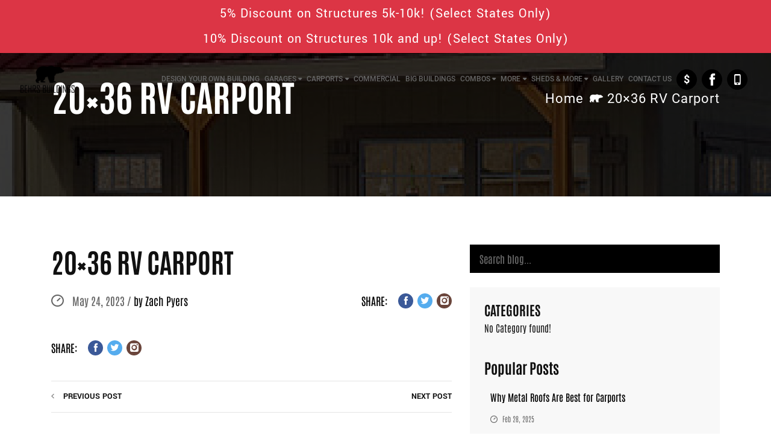

--- FILE ---
content_type: text/html; charset=UTF-8
request_url: https://www.behrsbuildings.com/gallery/20x36-rv-carport/
body_size: 37955
content:
<!doctype html>
<html lang="en-US">

<head> <script type="text/javascript">
/* <![CDATA[ */
 var gform;gform||(document.addEventListener("gform_main_scripts_loaded",function(){gform.scriptsLoaded=!0}),document.addEventListener("gform/theme/scripts_loaded",function(){gform.themeScriptsLoaded=!0}),window.addEventListener("DOMContentLoaded",function(){gform.domLoaded=!0}),gform={domLoaded:!1,scriptsLoaded:!1,themeScriptsLoaded:!1,isFormEditor:()=>"function"==typeof InitializeEditor,callIfLoaded:function(o){return!(!gform.domLoaded||!gform.scriptsLoaded||!gform.themeScriptsLoaded&&!gform.isFormEditor()||(gform.isFormEditor()&&console.warn("The use of gform.initializeOnLoaded() is deprecated in the form editor context and will be removed in Gravity Forms 3.1."),o(),0))},initializeOnLoaded:function(o){gform.callIfLoaded(o)||(document.addEventListener("gform_main_scripts_loaded",()=>{gform.scriptsLoaded=!0,gform.callIfLoaded(o)}),document.addEventListener("gform/theme/scripts_loaded",()=>{gform.themeScriptsLoaded=!0,gform.callIfLoaded(o)}),window.addEventListener("DOMContentLoaded",()=>{gform.domLoaded=!0,gform.callIfLoaded(o)}))},hooks:{action:{},filter:{}},addAction:function(o,r,e,t){gform.addHook("action",o,r,e,t)},addFilter:function(o,r,e,t){gform.addHook("filter",o,r,e,t)},doAction:function(o){gform.doHook("action",o,arguments)},applyFilters:function(o){return gform.doHook("filter",o,arguments)},removeAction:function(o,r){gform.removeHook("action",o,r)},removeFilter:function(o,r,e){gform.removeHook("filter",o,r,e)},addHook:function(o,r,e,t,n){null==gform.hooks[o][r]&&(gform.hooks[o][r]=[]);var d=gform.hooks[o][r];null==n&&(n=r+"_"+d.length),gform.hooks[o][r].push({tag:n,callable:e,priority:t=null==t?10:t})},doHook:function(r,o,e){var t;if(e=Array.prototype.slice.call(e,1),null!=gform.hooks[r][o]&&((o=gform.hooks[r][o]).sort(function(o,r){return o.priority-r.priority}),o.forEach(function(o){"function"!=typeof(t=o.callable)&&(t=window[t]),"action"==r?t.apply(null,e):e[0]=t.apply(null,e)})),"filter"==r)return e[0]},removeHook:function(o,r,t,n){var e;null!=gform.hooks[o][r]&&(e=(e=gform.hooks[o][r]).filter(function(o,r,e){return!!(null!=n&&n!=o.tag||null!=t&&t!=o.priority)}),gform.hooks[o][r]=e)}}); 
/* ]]> */
</script>
<meta charset="UTF-8"><script>if(navigator.userAgent.match(/MSIE|Internet Explorer/i)||navigator.userAgent.match(/Trident\/7\..*?rv:11/i)){var href=document.location.href;if(!href.match(/[?&]nowprocket/)){if(href.indexOf("?")==-1){if(href.indexOf("#")==-1){document.location.href=href+"?nowprocket=1"}else{document.location.href=href.replace("#","?nowprocket=1#")}}else{if(href.indexOf("#")==-1){document.location.href=href+"&nowprocket=1"}else{document.location.href=href.replace("#","&nowprocket=1#")}}}}</script><script>(()=>{class RocketLazyLoadScripts{constructor(){this.v="1.2.6",this.triggerEvents=["keydown","mousedown","mousemove","touchmove","touchstart","touchend","wheel"],this.userEventHandler=this.t.bind(this),this.touchStartHandler=this.i.bind(this),this.touchMoveHandler=this.o.bind(this),this.touchEndHandler=this.h.bind(this),this.clickHandler=this.u.bind(this),this.interceptedClicks=[],this.interceptedClickListeners=[],this.l(this),window.addEventListener("pageshow",(t=>{this.persisted=t.persisted,this.everythingLoaded&&this.m()})),this.CSPIssue=sessionStorage.getItem("rocketCSPIssue"),document.addEventListener("securitypolicyviolation",(t=>{this.CSPIssue||"script-src-elem"!==t.violatedDirective||"data"!==t.blockedURI||(this.CSPIssue=!0,sessionStorage.setItem("rocketCSPIssue",!0))})),document.addEventListener("DOMContentLoaded",(()=>{this.k()})),this.delayedScripts={normal:[],async:[],defer:[]},this.trash=[],this.allJQueries=[]}p(t){document.hidden?t.t():(this.triggerEvents.forEach((e=>window.addEventListener(e,t.userEventHandler,{passive:!0}))),window.addEventListener("touchstart",t.touchStartHandler,{passive:!0}),window.addEventListener("mousedown",t.touchStartHandler),document.addEventListener("visibilitychange",t.userEventHandler))}_(){this.triggerEvents.forEach((t=>window.removeEventListener(t,this.userEventHandler,{passive:!0}))),document.removeEventListener("visibilitychange",this.userEventHandler)}i(t){"HTML"!==t.target.tagName&&(window.addEventListener("touchend",this.touchEndHandler),window.addEventListener("mouseup",this.touchEndHandler),window.addEventListener("touchmove",this.touchMoveHandler,{passive:!0}),window.addEventListener("mousemove",this.touchMoveHandler),t.target.addEventListener("click",this.clickHandler),this.L(t.target,!0),this.S(t.target,"onclick","rocket-onclick"),this.C())}o(t){window.removeEventListener("touchend",this.touchEndHandler),window.removeEventListener("mouseup",this.touchEndHandler),window.removeEventListener("touchmove",this.touchMoveHandler,{passive:!0}),window.removeEventListener("mousemove",this.touchMoveHandler),t.target.removeEventListener("click",this.clickHandler),this.L(t.target,!1),this.S(t.target,"rocket-onclick","onclick"),this.M()}h(){window.removeEventListener("touchend",this.touchEndHandler),window.removeEventListener("mouseup",this.touchEndHandler),window.removeEventListener("touchmove",this.touchMoveHandler,{passive:!0}),window.removeEventListener("mousemove",this.touchMoveHandler)}u(t){t.target.removeEventListener("click",this.clickHandler),this.L(t.target,!1),this.S(t.target,"rocket-onclick","onclick"),this.interceptedClicks.push(t),t.preventDefault(),t.stopPropagation(),t.stopImmediatePropagation(),this.M()}O(){window.removeEventListener("touchstart",this.touchStartHandler,{passive:!0}),window.removeEventListener("mousedown",this.touchStartHandler),this.interceptedClicks.forEach((t=>{t.target.dispatchEvent(new MouseEvent("click",{view:t.view,bubbles:!0,cancelable:!0}))}))}l(t){EventTarget.prototype.addEventListenerWPRocketBase=EventTarget.prototype.addEventListener,EventTarget.prototype.addEventListener=function(e,i,o){"click"!==e||t.windowLoaded||i===t.clickHandler||t.interceptedClickListeners.push({target:this,func:i,options:o}),(this||window).addEventListenerWPRocketBase(e,i,o)}}L(t,e){this.interceptedClickListeners.forEach((i=>{i.target===t&&(e?t.removeEventListener("click",i.func,i.options):t.addEventListener("click",i.func,i.options))})),t.parentNode!==document.documentElement&&this.L(t.parentNode,e)}D(){return new Promise((t=>{this.P?this.M=t:t()}))}C(){this.P=!0}M(){this.P=!1}S(t,e,i){t.hasAttribute&&t.hasAttribute(e)&&(event.target.setAttribute(i,event.target.getAttribute(e)),event.target.removeAttribute(e))}t(){this._(this),"loading"===document.readyState?document.addEventListener("DOMContentLoaded",this.R.bind(this)):this.R()}k(){let t=[];document.querySelectorAll("script[type=rocketlazyloadscript][data-rocket-src]").forEach((e=>{let i=e.getAttribute("data-rocket-src");if(i&&!i.startsWith("data:")){0===i.indexOf("//")&&(i=location.protocol+i);try{const o=new URL(i).origin;o!==location.origin&&t.push({src:o,crossOrigin:e.crossOrigin||"module"===e.getAttribute("data-rocket-type")})}catch(t){}}})),t=[...new Map(t.map((t=>[JSON.stringify(t),t]))).values()],this.T(t,"preconnect")}async R(){this.lastBreath=Date.now(),this.j(this),this.F(this),this.I(),this.W(),this.q(),await this.A(this.delayedScripts.normal),await this.A(this.delayedScripts.defer),await this.A(this.delayedScripts.async);try{await this.U(),await this.H(this),await this.J()}catch(t){console.error(t)}window.dispatchEvent(new Event("rocket-allScriptsLoaded")),this.everythingLoaded=!0,this.D().then((()=>{this.O()})),this.N()}W(){document.querySelectorAll("script[type=rocketlazyloadscript]").forEach((t=>{t.hasAttribute("data-rocket-src")?t.hasAttribute("async")&&!1!==t.async?this.delayedScripts.async.push(t):t.hasAttribute("defer")&&!1!==t.defer||"module"===t.getAttribute("data-rocket-type")?this.delayedScripts.defer.push(t):this.delayedScripts.normal.push(t):this.delayedScripts.normal.push(t)}))}async B(t){if(await this.G(),!0!==t.noModule||!("noModule"in HTMLScriptElement.prototype))return new Promise((e=>{let i;function o(){(i||t).setAttribute("data-rocket-status","executed"),e()}try{if(navigator.userAgent.indexOf("Firefox/")>0||""===navigator.vendor||this.CSPIssue)i=document.createElement("script"),[...t.attributes].forEach((t=>{let e=t.nodeName;"type"!==e&&("data-rocket-type"===e&&(e="type"),"data-rocket-src"===e&&(e="src"),i.setAttribute(e,t.nodeValue))})),t.text&&(i.text=t.text),i.hasAttribute("src")?(i.addEventListener("load",o),i.addEventListener("error",(function(){i.setAttribute("data-rocket-status","failed-network"),e()})),setTimeout((()=>{i.isConnected||e()}),1)):(i.text=t.text,o()),t.parentNode.replaceChild(i,t);else{const i=t.getAttribute("data-rocket-type"),s=t.getAttribute("data-rocket-src");i?(t.type=i,t.removeAttribute("data-rocket-type")):t.removeAttribute("type"),t.addEventListener("load",o),t.addEventListener("error",(i=>{this.CSPIssue&&i.target.src.startsWith("data:")?(console.log("WPRocket: data-uri blocked by CSP -> fallback"),t.removeAttribute("src"),this.B(t).then(e)):(t.setAttribute("data-rocket-status","failed-network"),e())})),s?(t.removeAttribute("data-rocket-src"),t.src=s):t.src="data:text/javascript;base64,"+window.btoa(unescape(encodeURIComponent(t.text)))}}catch(i){t.setAttribute("data-rocket-status","failed-transform"),e()}}));t.setAttribute("data-rocket-status","skipped")}async A(t){const e=t.shift();return e&&e.isConnected?(await this.B(e),this.A(t)):Promise.resolve()}q(){this.T([...this.delayedScripts.normal,...this.delayedScripts.defer,...this.delayedScripts.async],"preload")}T(t,e){var i=document.createDocumentFragment();t.forEach((t=>{const o=t.getAttribute&&t.getAttribute("data-rocket-src")||t.src;if(o&&!o.startsWith("data:")){const s=document.createElement("link");s.href=o,s.rel=e,"preconnect"!==e&&(s.as="script"),t.getAttribute&&"module"===t.getAttribute("data-rocket-type")&&(s.crossOrigin=!0),t.crossOrigin&&(s.crossOrigin=t.crossOrigin),t.integrity&&(s.integrity=t.integrity),i.appendChild(s),this.trash.push(s)}})),document.head.appendChild(i)}j(t){let e={};function i(i,o){return e[o].eventsToRewrite.indexOf(i)>=0&&!t.everythingLoaded?"rocket-"+i:i}function o(t,o){!function(t){e[t]||(e[t]={originalFunctions:{add:t.addEventListener,remove:t.removeEventListener},eventsToRewrite:[]},t.addEventListener=function(){arguments[0]=i(arguments[0],t),e[t].originalFunctions.add.apply(t,arguments)},t.removeEventListener=function(){arguments[0]=i(arguments[0],t),e[t].originalFunctions.remove.apply(t,arguments)})}(t),e[t].eventsToRewrite.push(o)}function s(e,i){let o=e[i];e[i]=null,Object.defineProperty(e,i,{get:()=>o||function(){},set(s){t.everythingLoaded?o=s:e["rocket"+i]=o=s}})}o(document,"DOMContentLoaded"),o(window,"DOMContentLoaded"),o(window,"load"),o(window,"pageshow"),o(document,"readystatechange"),s(document,"onreadystatechange"),s(window,"onload"),s(window,"onpageshow");try{Object.defineProperty(document,"readyState",{get:()=>t.rocketReadyState,set(e){t.rocketReadyState=e},configurable:!0}),document.readyState="loading"}catch(t){console.log("WPRocket DJE readyState conflict, bypassing")}}F(t){let e;function i(e){return t.everythingLoaded?e:e.split(" ").map((t=>"load"===t||0===t.indexOf("load.")?"rocket-jquery-load":t)).join(" ")}function o(o){function s(t){const e=o.fn[t];o.fn[t]=o.fn.init.prototype[t]=function(){return this[0]===window&&("string"==typeof arguments[0]||arguments[0]instanceof String?arguments[0]=i(arguments[0]):"object"==typeof arguments[0]&&Object.keys(arguments[0]).forEach((t=>{const e=arguments[0][t];delete arguments[0][t],arguments[0][i(t)]=e}))),e.apply(this,arguments),this}}o&&o.fn&&!t.allJQueries.includes(o)&&(o.fn.ready=o.fn.init.prototype.ready=function(e){return t.domReadyFired?e.bind(document)(o):document.addEventListener("rocket-DOMContentLoaded",(()=>e.bind(document)(o))),o([])},s("on"),s("one"),t.allJQueries.push(o)),e=o}o(window.jQuery),Object.defineProperty(window,"jQuery",{get:()=>e,set(t){o(t)}})}async H(t){const e=document.querySelector("script[data-webpack]");e&&(await async function(){return new Promise((t=>{e.addEventListener("load",t),e.addEventListener("error",t)}))}(),await t.K(),await t.H(t))}async U(){this.domReadyFired=!0;try{document.readyState="interactive"}catch(t){}await this.G(),document.dispatchEvent(new Event("rocket-readystatechange")),await this.G(),document.rocketonreadystatechange&&document.rocketonreadystatechange(),await this.G(),document.dispatchEvent(new Event("rocket-DOMContentLoaded")),await this.G(),window.dispatchEvent(new Event("rocket-DOMContentLoaded"))}async J(){try{document.readyState="complete"}catch(t){}await this.G(),document.dispatchEvent(new Event("rocket-readystatechange")),await this.G(),document.rocketonreadystatechange&&document.rocketonreadystatechange(),await this.G(),window.dispatchEvent(new Event("rocket-load")),await this.G(),window.rocketonload&&window.rocketonload(),await this.G(),this.allJQueries.forEach((t=>t(window).trigger("rocket-jquery-load"))),await this.G();const t=new Event("rocket-pageshow");t.persisted=this.persisted,window.dispatchEvent(t),await this.G(),window.rocketonpageshow&&window.rocketonpageshow({persisted:this.persisted}),this.windowLoaded=!0}m(){document.onreadystatechange&&document.onreadystatechange(),window.onload&&window.onload(),window.onpageshow&&window.onpageshow({persisted:this.persisted})}I(){const t=new Map;document.write=document.writeln=function(e){const i=document.currentScript;i||console.error("WPRocket unable to document.write this: "+e);const o=document.createRange(),s=i.parentElement;let n=t.get(i);void 0===n&&(n=i.nextSibling,t.set(i,n));const c=document.createDocumentFragment();o.setStart(c,0),c.appendChild(o.createContextualFragment(e)),s.insertBefore(c,n)}}async G(){Date.now()-this.lastBreath>45&&(await this.K(),this.lastBreath=Date.now())}async K(){return document.hidden?new Promise((t=>setTimeout(t))):new Promise((t=>requestAnimationFrame(t)))}N(){this.trash.forEach((t=>t.remove()))}static run(){const t=new RocketLazyLoadScripts;t.p(t)}}RocketLazyLoadScripts.run()})();</script>
	
	<meta name="viewport" content="width=device-width, initial-scale=1, shrink-to-fit=no">
	<link rel="profile" href="https://gmpg.org/xfn/11">
	
	<link rel="preconnect" href="https://fonts.gstatic.com" crossorigin>
	
	<meta name='robots' content='index, follow, max-image-preview:large, max-snippet:-1, max-video-preview:-1' />

	<!-- This site is optimized with the Yoast SEO plugin v24.0 - https://yoast.com/wordpress/plugins/seo/ -->
	<title>20x36 RV Carport - Behrs Building</title><link rel="preload" data-rocket-preload as="font" href="https://fonts.gstatic.com/s/antonio/v19/gNMEW3NwSYq_9WD3yHQiFQ.woff2" crossorigin><link rel="preload" data-rocket-preload as="font" href="https://fonts.gstatic.com/s/roboto/v32/KFOlCnqEu92Fr1MmSU5fBBc4.woff2" crossorigin><link rel="preload" data-rocket-preload as="font" href="https://fonts.gstatic.com/s/roboto/v32/KFOmCnqEu92Fr1Mu4mxK.woff2" crossorigin><link rel="preload" data-rocket-preload as="font" href="https://fonts.gstatic.com/s/roboto/v32/KFOlCnqEu92Fr1MmEU9fBBc4.woff2" crossorigin><link rel="preload" data-rocket-preload as="font" href="https://fonts.gstatic.com/s/yantramanav/v13/flUhRqu5zY00QEpyWJYWN59Yf_NeKBM.woff2" crossorigin><link rel="preload" data-rocket-preload as="font" href="https://fonts.gstatic.com/s/yantramanav/v13/flU8Rqu5zY00QEpyWJYWN5fzXeY.woff2" crossorigin><link rel="preload" data-rocket-preload as="font" href="https://fonts.gstatic.com/s/yantramanav/v13/flUhRqu5zY00QEpyWJYWN59IePNeKBM.woff2" crossorigin><link rel="preload" data-rocket-preload as="font" href="https://www.behrsbuildings.com/wp-content/themes/behrsbuildings/fonts/icomoon.ttf?j7lxr1" crossorigin><style id="wpr-usedcss">@font-face{font-family:Antonio;font-style:normal;font-weight:300;font-display:swap;src:url(https://fonts.gstatic.com/s/antonio/v19/gNMEW3NwSYq_9WD3yHQiFQ.woff2) format('woff2');unicode-range:U+0000-00FF,U+0131,U+0152-0153,U+02BB-02BC,U+02C6,U+02DA,U+02DC,U+0304,U+0308,U+0329,U+2000-206F,U+20AC,U+2122,U+2191,U+2193,U+2212,U+2215,U+FEFF,U+FFFD}@font-face{font-family:Antonio;font-style:normal;font-weight:400;font-display:swap;src:url(https://fonts.gstatic.com/s/antonio/v19/gNMEW3NwSYq_9WD3yHQiFQ.woff2) format('woff2');unicode-range:U+0000-00FF,U+0131,U+0152-0153,U+02BB-02BC,U+02C6,U+02DA,U+02DC,U+0304,U+0308,U+0329,U+2000-206F,U+20AC,U+2122,U+2191,U+2193,U+2212,U+2215,U+FEFF,U+FFFD}@font-face{font-family:Antonio;font-style:normal;font-weight:500;font-display:swap;src:url(https://fonts.gstatic.com/s/antonio/v19/gNMEW3NwSYq_9WD3yHQiFQ.woff2) format('woff2');unicode-range:U+0000-00FF,U+0131,U+0152-0153,U+02BB-02BC,U+02C6,U+02DA,U+02DC,U+0304,U+0308,U+0329,U+2000-206F,U+20AC,U+2122,U+2191,U+2193,U+2212,U+2215,U+FEFF,U+FFFD}@font-face{font-family:Antonio;font-style:normal;font-weight:600;font-display:swap;src:url(https://fonts.gstatic.com/s/antonio/v19/gNMEW3NwSYq_9WD3yHQiFQ.woff2) format('woff2');unicode-range:U+0000-00FF,U+0131,U+0152-0153,U+02BB-02BC,U+02C6,U+02DA,U+02DC,U+0304,U+0308,U+0329,U+2000-206F,U+20AC,U+2122,U+2191,U+2193,U+2212,U+2215,U+FEFF,U+FFFD}@font-face{font-family:Antonio;font-style:normal;font-weight:700;font-display:swap;src:url(https://fonts.gstatic.com/s/antonio/v19/gNMEW3NwSYq_9WD3yHQiFQ.woff2) format('woff2');unicode-range:U+0000-00FF,U+0131,U+0152-0153,U+02BB-02BC,U+02C6,U+02DA,U+02DC,U+0304,U+0308,U+0329,U+2000-206F,U+20AC,U+2122,U+2191,U+2193,U+2212,U+2215,U+FEFF,U+FFFD}@font-face{font-family:Roboto;font-style:normal;font-weight:300;font-display:swap;src:url(https://fonts.gstatic.com/s/roboto/v32/KFOlCnqEu92Fr1MmSU5fBBc4.woff2) format('woff2');unicode-range:U+0000-00FF,U+0131,U+0152-0153,U+02BB-02BC,U+02C6,U+02DA,U+02DC,U+0304,U+0308,U+0329,U+2000-206F,U+20AC,U+2122,U+2191,U+2193,U+2212,U+2215,U+FEFF,U+FFFD}@font-face{font-family:Roboto;font-style:normal;font-weight:400;font-display:swap;src:url(https://fonts.gstatic.com/s/roboto/v32/KFOmCnqEu92Fr1Mu4mxK.woff2) format('woff2');unicode-range:U+0000-00FF,U+0131,U+0152-0153,U+02BB-02BC,U+02C6,U+02DA,U+02DC,U+0304,U+0308,U+0329,U+2000-206F,U+20AC,U+2122,U+2191,U+2193,U+2212,U+2215,U+FEFF,U+FFFD}@font-face{font-family:Roboto;font-style:normal;font-weight:500;font-display:swap;src:url(https://fonts.gstatic.com/s/roboto/v32/KFOlCnqEu92Fr1MmEU9fBBc4.woff2) format('woff2');unicode-range:U+0000-00FF,U+0131,U+0152-0153,U+02BB-02BC,U+02C6,U+02DA,U+02DC,U+0304,U+0308,U+0329,U+2000-206F,U+20AC,U+2122,U+2191,U+2193,U+2212,U+2215,U+FEFF,U+FFFD}@font-face{font-family:Yantramanav;font-style:normal;font-weight:300;font-display:swap;src:url(https://fonts.gstatic.com/s/yantramanav/v13/flUhRqu5zY00QEpyWJYWN59Yf_NeKBM.woff2) format('woff2');unicode-range:U+0000-00FF,U+0131,U+0152-0153,U+02BB-02BC,U+02C6,U+02DA,U+02DC,U+0304,U+0308,U+0329,U+2000-206F,U+20AC,U+2122,U+2191,U+2193,U+2212,U+2215,U+FEFF,U+FFFD}@font-face{font-family:Yantramanav;font-style:normal;font-weight:400;font-display:swap;src:url(https://fonts.gstatic.com/s/yantramanav/v13/flU8Rqu5zY00QEpyWJYWN5fzXeY.woff2) format('woff2');unicode-range:U+0000-00FF,U+0131,U+0152-0153,U+02BB-02BC,U+02C6,U+02DA,U+02DC,U+0304,U+0308,U+0329,U+2000-206F,U+20AC,U+2122,U+2191,U+2193,U+2212,U+2215,U+FEFF,U+FFFD}@font-face{font-family:Yantramanav;font-style:normal;font-weight:700;font-display:swap;src:url(https://fonts.gstatic.com/s/yantramanav/v13/flUhRqu5zY00QEpyWJYWN59IePNeKBM.woff2) format('woff2');unicode-range:U+0000-00FF,U+0131,U+0152-0153,U+02BB-02BC,U+02C6,U+02DA,U+02DC,U+0304,U+0308,U+0329,U+2000-206F,U+20AC,U+2122,U+2191,U+2193,U+2212,U+2215,U+FEFF,U+FFFD}img:is([sizes=auto i],[sizes^="auto," i]){contain-intrinsic-size:3000px 1500px}img.emoji{display:inline!important;border:none!important;box-shadow:none!important;height:1em!important;width:1em!important;margin:0 .07em!important;vertical-align:-.1em!important;background:0 0!important;padding:0!important}:where(.wp-block-button__link){border-radius:9999px;box-shadow:none;padding:calc(.667em + 2px) calc(1.333em + 2px);text-decoration:none}:root :where(.wp-block-button .wp-block-button__link.is-style-outline),:root :where(.wp-block-button.is-style-outline>.wp-block-button__link){border:2px solid;padding:.667em 1.333em}:root :where(.wp-block-button .wp-block-button__link.is-style-outline:not(.has-text-color)),:root :where(.wp-block-button.is-style-outline>.wp-block-button__link:not(.has-text-color)){color:currentColor}:root :where(.wp-block-button .wp-block-button__link.is-style-outline:not(.has-background)),:root :where(.wp-block-button.is-style-outline>.wp-block-button__link:not(.has-background)){background-color:initial;background-image:none}:where(.wp-block-calendar table:not(.has-background) th){background:#ddd}:where(.wp-block-columns){margin-bottom:1.75em}:where(.wp-block-columns.has-background){padding:1.25em 2.375em}:where(.wp-block-post-comments input[type=submit]){border:none}:where(.wp-block-cover-image:not(.has-text-color)),:where(.wp-block-cover:not(.has-text-color)){color:#fff}:where(.wp-block-cover-image.is-light:not(.has-text-color)),:where(.wp-block-cover.is-light:not(.has-text-color)){color:#000}:root :where(.wp-block-cover h1:not(.has-text-color)),:root :where(.wp-block-cover h2:not(.has-text-color)),:root :where(.wp-block-cover h3:not(.has-text-color)),:root :where(.wp-block-cover h4:not(.has-text-color)),:root :where(.wp-block-cover h5:not(.has-text-color)),:root :where(.wp-block-cover h6:not(.has-text-color)),:root :where(.wp-block-cover p:not(.has-text-color)){color:inherit}:where(.wp-block-file){margin-bottom:1.5em}:where(.wp-block-file__button){border-radius:2em;display:inline-block;padding:.5em 1em}:where(.wp-block-file__button):is(a):active,:where(.wp-block-file__button):is(a):focus,:where(.wp-block-file__button):is(a):hover,:where(.wp-block-file__button):is(a):visited{box-shadow:none;color:#fff;opacity:.85;text-decoration:none}:where(.wp-block-group.wp-block-group-is-layout-constrained){position:relative}:root :where(.wp-block-image.is-style-rounded img,.wp-block-image .is-style-rounded img){border-radius:9999px}:where(.wp-block-latest-comments:not([style*=line-height] .wp-block-latest-comments__comment)){line-height:1.1}:where(.wp-block-latest-comments:not([style*=line-height] .wp-block-latest-comments__comment-excerpt p)){line-height:1.8}:root :where(.wp-block-latest-posts.is-grid){padding:0}:root :where(.wp-block-latest-posts.wp-block-latest-posts__list){padding-left:0}ul{box-sizing:border-box}:root :where(.wp-block-list.has-background){padding:1.25em 2.375em}:where(.wp-block-navigation.has-background .wp-block-navigation-item a:not(.wp-element-button)),:where(.wp-block-navigation.has-background .wp-block-navigation-submenu a:not(.wp-element-button)){padding:.5em 1em}:where(.wp-block-navigation .wp-block-navigation__submenu-container .wp-block-navigation-item a:not(.wp-element-button)),:where(.wp-block-navigation .wp-block-navigation__submenu-container .wp-block-navigation-submenu a:not(.wp-element-button)),:where(.wp-block-navigation .wp-block-navigation__submenu-container .wp-block-navigation-submenu button.wp-block-navigation-item__content),:where(.wp-block-navigation .wp-block-navigation__submenu-container .wp-block-pages-list__item button.wp-block-navigation-item__content){padding:.5em 1em}:root :where(p.has-background){padding:1.25em 2.375em}:where(p.has-text-color:not(.has-link-color)) a{color:inherit}:where(.wp-block-post-comments-form) input:not([type=submit]),:where(.wp-block-post-comments-form) textarea{border:1px solid #949494;font-family:inherit;font-size:1em}:where(.wp-block-post-comments-form) input:where(:not([type=submit]):not([type=checkbox])),:where(.wp-block-post-comments-form) textarea{padding:calc(.667em + 2px)}:where(.wp-block-post-excerpt){box-sizing:border-box;margin-bottom:var(--wp--style--block-gap);margin-top:var(--wp--style--block-gap)}:where(.wp-block-preformatted.has-background){padding:1.25em 2.375em}:where(.wp-block-search__button){border:1px solid #ccc;padding:6px 10px}:where(.wp-block-search__input){font-family:inherit;font-size:inherit;font-style:inherit;font-weight:inherit;letter-spacing:inherit;line-height:inherit;text-transform:inherit}:where(.wp-block-search__button-inside .wp-block-search__inside-wrapper){border:1px solid #949494;box-sizing:border-box;padding:4px}:where(.wp-block-search__button-inside .wp-block-search__inside-wrapper) .wp-block-search__input{border:none;border-radius:0;padding:0 4px}:where(.wp-block-search__button-inside .wp-block-search__inside-wrapper) .wp-block-search__input:focus{outline:0}:where(.wp-block-search__button-inside .wp-block-search__inside-wrapper) :where(.wp-block-search__button){padding:4px 8px}:root :where(.wp-block-separator.is-style-dots){height:auto;line-height:1;text-align:center}:root :where(.wp-block-separator.is-style-dots):before{color:currentColor;content:"···";font-family:serif;font-size:1.5em;letter-spacing:2em;padding-left:2em}:root :where(.wp-block-site-logo.is-style-rounded){border-radius:9999px}:where(.wp-block-social-links:not(.is-style-logos-only)) .wp-social-link{background-color:#f0f0f0;color:#444}:where(.wp-block-social-links:not(.is-style-logos-only)) .wp-social-link-amazon{background-color:#f90;color:#fff}:where(.wp-block-social-links:not(.is-style-logos-only)) .wp-social-link-bandcamp{background-color:#1ea0c3;color:#fff}:where(.wp-block-social-links:not(.is-style-logos-only)) .wp-social-link-behance{background-color:#0757fe;color:#fff}:where(.wp-block-social-links:not(.is-style-logos-only)) .wp-social-link-bluesky{background-color:#0a7aff;color:#fff}:where(.wp-block-social-links:not(.is-style-logos-only)) .wp-social-link-codepen{background-color:#1e1f26;color:#fff}:where(.wp-block-social-links:not(.is-style-logos-only)) .wp-social-link-deviantart{background-color:#02e49b;color:#fff}:where(.wp-block-social-links:not(.is-style-logos-only)) .wp-social-link-dribbble{background-color:#e94c89;color:#fff}:where(.wp-block-social-links:not(.is-style-logos-only)) .wp-social-link-dropbox{background-color:#4280ff;color:#fff}:where(.wp-block-social-links:not(.is-style-logos-only)) .wp-social-link-etsy{background-color:#f45800;color:#fff}:where(.wp-block-social-links:not(.is-style-logos-only)) .wp-social-link-facebook{background-color:#0866ff;color:#fff}:where(.wp-block-social-links:not(.is-style-logos-only)) .wp-social-link-fivehundredpx{background-color:#000;color:#fff}:where(.wp-block-social-links:not(.is-style-logos-only)) .wp-social-link-flickr{background-color:#0461dd;color:#fff}:where(.wp-block-social-links:not(.is-style-logos-only)) .wp-social-link-foursquare{background-color:#e65678;color:#fff}:where(.wp-block-social-links:not(.is-style-logos-only)) .wp-social-link-github{background-color:#24292d;color:#fff}:where(.wp-block-social-links:not(.is-style-logos-only)) .wp-social-link-goodreads{background-color:#eceadd;color:#382110}:where(.wp-block-social-links:not(.is-style-logos-only)) .wp-social-link-google{background-color:#ea4434;color:#fff}:where(.wp-block-social-links:not(.is-style-logos-only)) .wp-social-link-gravatar{background-color:#1d4fc4;color:#fff}:where(.wp-block-social-links:not(.is-style-logos-only)) .wp-social-link-instagram{background-color:#f00075;color:#fff}:where(.wp-block-social-links:not(.is-style-logos-only)) .wp-social-link-lastfm{background-color:#e21b24;color:#fff}:where(.wp-block-social-links:not(.is-style-logos-only)) .wp-social-link-linkedin{background-color:#0d66c2;color:#fff}:where(.wp-block-social-links:not(.is-style-logos-only)) .wp-social-link-mastodon{background-color:#3288d4;color:#fff}:where(.wp-block-social-links:not(.is-style-logos-only)) .wp-social-link-medium{background-color:#000;color:#fff}:where(.wp-block-social-links:not(.is-style-logos-only)) .wp-social-link-meetup{background-color:#f6405f;color:#fff}:where(.wp-block-social-links:not(.is-style-logos-only)) .wp-social-link-patreon{background-color:#000;color:#fff}:where(.wp-block-social-links:not(.is-style-logos-only)) .wp-social-link-pinterest{background-color:#e60122;color:#fff}:where(.wp-block-social-links:not(.is-style-logos-only)) .wp-social-link-pocket{background-color:#ef4155;color:#fff}:where(.wp-block-social-links:not(.is-style-logos-only)) .wp-social-link-reddit{background-color:#ff4500;color:#fff}:where(.wp-block-social-links:not(.is-style-logos-only)) .wp-social-link-skype{background-color:#0478d7;color:#fff}:where(.wp-block-social-links:not(.is-style-logos-only)) .wp-social-link-snapchat{background-color:#fefc00;color:#fff;stroke:#000}:where(.wp-block-social-links:not(.is-style-logos-only)) .wp-social-link-soundcloud{background-color:#ff5600;color:#fff}:where(.wp-block-social-links:not(.is-style-logos-only)) .wp-social-link-spotify{background-color:#1bd760;color:#fff}:where(.wp-block-social-links:not(.is-style-logos-only)) .wp-social-link-telegram{background-color:#2aabee;color:#fff}:where(.wp-block-social-links:not(.is-style-logos-only)) .wp-social-link-threads{background-color:#000;color:#fff}:where(.wp-block-social-links:not(.is-style-logos-only)) .wp-social-link-tiktok{background-color:#000;color:#fff}:where(.wp-block-social-links:not(.is-style-logos-only)) .wp-social-link-tumblr{background-color:#011835;color:#fff}:where(.wp-block-social-links:not(.is-style-logos-only)) .wp-social-link-twitch{background-color:#6440a4;color:#fff}:where(.wp-block-social-links:not(.is-style-logos-only)) .wp-social-link-twitter{background-color:#1da1f2;color:#fff}:where(.wp-block-social-links:not(.is-style-logos-only)) .wp-social-link-vimeo{background-color:#1eb7ea;color:#fff}:where(.wp-block-social-links:not(.is-style-logos-only)) .wp-social-link-vk{background-color:#4680c2;color:#fff}:where(.wp-block-social-links:not(.is-style-logos-only)) .wp-social-link-wordpress{background-color:#3499cd;color:#fff}:where(.wp-block-social-links:not(.is-style-logos-only)) .wp-social-link-whatsapp{background-color:#25d366;color:#fff}:where(.wp-block-social-links:not(.is-style-logos-only)) .wp-social-link-x{background-color:#000;color:#fff}:where(.wp-block-social-links:not(.is-style-logos-only)) .wp-social-link-yelp{background-color:#d32422;color:#fff}:where(.wp-block-social-links:not(.is-style-logos-only)) .wp-social-link-youtube{background-color:red;color:#fff}:where(.wp-block-social-links.is-style-logos-only) .wp-social-link{background:0 0}:where(.wp-block-social-links.is-style-logos-only) .wp-social-link svg{height:1.25em;width:1.25em}:where(.wp-block-social-links.is-style-logos-only) .wp-social-link-amazon{color:#f90}:where(.wp-block-social-links.is-style-logos-only) .wp-social-link-bandcamp{color:#1ea0c3}:where(.wp-block-social-links.is-style-logos-only) .wp-social-link-behance{color:#0757fe}:where(.wp-block-social-links.is-style-logos-only) .wp-social-link-bluesky{color:#0a7aff}:where(.wp-block-social-links.is-style-logos-only) .wp-social-link-codepen{color:#1e1f26}:where(.wp-block-social-links.is-style-logos-only) .wp-social-link-deviantart{color:#02e49b}:where(.wp-block-social-links.is-style-logos-only) .wp-social-link-dribbble{color:#e94c89}:where(.wp-block-social-links.is-style-logos-only) .wp-social-link-dropbox{color:#4280ff}:where(.wp-block-social-links.is-style-logos-only) .wp-social-link-etsy{color:#f45800}:where(.wp-block-social-links.is-style-logos-only) .wp-social-link-facebook{color:#0866ff}:where(.wp-block-social-links.is-style-logos-only) .wp-social-link-fivehundredpx{color:#000}:where(.wp-block-social-links.is-style-logos-only) .wp-social-link-flickr{color:#0461dd}:where(.wp-block-social-links.is-style-logos-only) .wp-social-link-foursquare{color:#e65678}:where(.wp-block-social-links.is-style-logos-only) .wp-social-link-github{color:#24292d}:where(.wp-block-social-links.is-style-logos-only) .wp-social-link-goodreads{color:#382110}:where(.wp-block-social-links.is-style-logos-only) .wp-social-link-google{color:#ea4434}:where(.wp-block-social-links.is-style-logos-only) .wp-social-link-gravatar{color:#1d4fc4}:where(.wp-block-social-links.is-style-logos-only) .wp-social-link-instagram{color:#f00075}:where(.wp-block-social-links.is-style-logos-only) .wp-social-link-lastfm{color:#e21b24}:where(.wp-block-social-links.is-style-logos-only) .wp-social-link-linkedin{color:#0d66c2}:where(.wp-block-social-links.is-style-logos-only) .wp-social-link-mastodon{color:#3288d4}:where(.wp-block-social-links.is-style-logos-only) .wp-social-link-medium{color:#000}:where(.wp-block-social-links.is-style-logos-only) .wp-social-link-meetup{color:#f6405f}:where(.wp-block-social-links.is-style-logos-only) .wp-social-link-patreon{color:#000}:where(.wp-block-social-links.is-style-logos-only) .wp-social-link-pinterest{color:#e60122}:where(.wp-block-social-links.is-style-logos-only) .wp-social-link-pocket{color:#ef4155}:where(.wp-block-social-links.is-style-logos-only) .wp-social-link-reddit{color:#ff4500}:where(.wp-block-social-links.is-style-logos-only) .wp-social-link-skype{color:#0478d7}:where(.wp-block-social-links.is-style-logos-only) .wp-social-link-snapchat{color:#fff;stroke:#000}:where(.wp-block-social-links.is-style-logos-only) .wp-social-link-soundcloud{color:#ff5600}:where(.wp-block-social-links.is-style-logos-only) .wp-social-link-spotify{color:#1bd760}:where(.wp-block-social-links.is-style-logos-only) .wp-social-link-telegram{color:#2aabee}:where(.wp-block-social-links.is-style-logos-only) .wp-social-link-threads{color:#000}:where(.wp-block-social-links.is-style-logos-only) .wp-social-link-tiktok{color:#000}:where(.wp-block-social-links.is-style-logos-only) .wp-social-link-tumblr{color:#011835}:where(.wp-block-social-links.is-style-logos-only) .wp-social-link-twitch{color:#6440a4}:where(.wp-block-social-links.is-style-logos-only) .wp-social-link-twitter{color:#1da1f2}:where(.wp-block-social-links.is-style-logos-only) .wp-social-link-vimeo{color:#1eb7ea}:where(.wp-block-social-links.is-style-logos-only) .wp-social-link-vk{color:#4680c2}:where(.wp-block-social-links.is-style-logos-only) .wp-social-link-whatsapp{color:#25d366}:where(.wp-block-social-links.is-style-logos-only) .wp-social-link-wordpress{color:#3499cd}:where(.wp-block-social-links.is-style-logos-only) .wp-social-link-x{color:#000}:where(.wp-block-social-links.is-style-logos-only) .wp-social-link-yelp{color:#d32422}:where(.wp-block-social-links.is-style-logos-only) .wp-social-link-youtube{color:red}:root :where(.wp-block-social-links .wp-social-link a){padding:.25em}:root :where(.wp-block-social-links.is-style-logos-only .wp-social-link a){padding:0}:root :where(.wp-block-social-links.is-style-pill-shape .wp-social-link a){padding-left:.66667em;padding-right:.66667em}:root :where(.wp-block-tag-cloud.is-style-outline){display:flex;flex-wrap:wrap;gap:1ch}:root :where(.wp-block-tag-cloud.is-style-outline a){border:1px solid;font-size:unset!important;margin-right:0;padding:1ch 2ch;text-decoration:none!important}:root :where(.wp-block-table-of-contents){box-sizing:border-box}:where(.wp-block-term-description){box-sizing:border-box;margin-bottom:var(--wp--style--block-gap);margin-top:var(--wp--style--block-gap)}:where(pre.wp-block-verse){font-family:inherit}:root{--wp--preset--font-size--normal:16px;--wp--preset--font-size--huge:42px}.screen-reader-text{border:0;clip:rect(1px,1px,1px,1px);clip-path:inset(50%);height:1px;margin:-1px;overflow:hidden;padding:0;position:absolute;width:1px;word-wrap:normal!important}.screen-reader-text:focus{background-color:#ddd;clip:auto!important;clip-path:none;color:#444;display:block;font-size:1em;height:auto;left:5px;line-height:normal;padding:15px 23px 14px;text-decoration:none;top:5px;width:auto;z-index:100000}html :where(.has-border-color){border-style:solid}html :where([style*=border-top-color]){border-top-style:solid}html :where([style*=border-right-color]){border-right-style:solid}html :where([style*=border-bottom-color]){border-bottom-style:solid}html :where([style*=border-left-color]){border-left-style:solid}html :where([style*=border-width]){border-style:solid}html :where([style*=border-top-width]){border-top-style:solid}html :where([style*=border-right-width]){border-right-style:solid}html :where([style*=border-bottom-width]){border-bottom-style:solid}html :where([style*=border-left-width]){border-left-style:solid}html :where(img[class*=wp-image-]){height:auto;max-width:100%}:where(figure){margin:0 0 1em}html :where(.is-position-sticky){--wp-admin--admin-bar--position-offset:var(--wp-admin--admin-bar--height,0px)}@media screen and (max-width:600px){html :where(.is-position-sticky){--wp-admin--admin-bar--position-offset:0px}}:root{--wp--preset--aspect-ratio--square:1;--wp--preset--aspect-ratio--4-3:4/3;--wp--preset--aspect-ratio--3-4:3/4;--wp--preset--aspect-ratio--3-2:3/2;--wp--preset--aspect-ratio--2-3:2/3;--wp--preset--aspect-ratio--16-9:16/9;--wp--preset--aspect-ratio--9-16:9/16;--wp--preset--color--black:#000000;--wp--preset--color--cyan-bluish-gray:#abb8c3;--wp--preset--color--white:#ffffff;--wp--preset--color--pale-pink:#f78da7;--wp--preset--color--vivid-red:#cf2e2e;--wp--preset--color--luminous-vivid-orange:#ff6900;--wp--preset--color--luminous-vivid-amber:#fcb900;--wp--preset--color--light-green-cyan:#7bdcb5;--wp--preset--color--vivid-green-cyan:#00d084;--wp--preset--color--pale-cyan-blue:#8ed1fc;--wp--preset--color--vivid-cyan-blue:#0693e3;--wp--preset--color--vivid-purple:#9b51e0;--wp--preset--gradient--vivid-cyan-blue-to-vivid-purple:linear-gradient(135deg,rgba(6, 147, 227, 1) 0%,rgb(155, 81, 224) 100%);--wp--preset--gradient--light-green-cyan-to-vivid-green-cyan:linear-gradient(135deg,rgb(122, 220, 180) 0%,rgb(0, 208, 130) 100%);--wp--preset--gradient--luminous-vivid-amber-to-luminous-vivid-orange:linear-gradient(135deg,rgba(252, 185, 0, 1) 0%,rgba(255, 105, 0, 1) 100%);--wp--preset--gradient--luminous-vivid-orange-to-vivid-red:linear-gradient(135deg,rgba(255, 105, 0, 1) 0%,rgb(207, 46, 46) 100%);--wp--preset--gradient--very-light-gray-to-cyan-bluish-gray:linear-gradient(135deg,rgb(238, 238, 238) 0%,rgb(169, 184, 195) 100%);--wp--preset--gradient--cool-to-warm-spectrum:linear-gradient(135deg,rgb(74, 234, 220) 0%,rgb(151, 120, 209) 20%,rgb(207, 42, 186) 40%,rgb(238, 44, 130) 60%,rgb(251, 105, 98) 80%,rgb(254, 248, 76) 100%);--wp--preset--gradient--blush-light-purple:linear-gradient(135deg,rgb(255, 206, 236) 0%,rgb(152, 150, 240) 100%);--wp--preset--gradient--blush-bordeaux:linear-gradient(135deg,rgb(254, 205, 165) 0%,rgb(254, 45, 45) 50%,rgb(107, 0, 62) 100%);--wp--preset--gradient--luminous-dusk:linear-gradient(135deg,rgb(255, 203, 112) 0%,rgb(199, 81, 192) 50%,rgb(65, 88, 208) 100%);--wp--preset--gradient--pale-ocean:linear-gradient(135deg,rgb(255, 245, 203) 0%,rgb(182, 227, 212) 50%,rgb(51, 167, 181) 100%);--wp--preset--gradient--electric-grass:linear-gradient(135deg,rgb(202, 248, 128) 0%,rgb(113, 206, 126) 100%);--wp--preset--gradient--midnight:linear-gradient(135deg,rgb(2, 3, 129) 0%,rgb(40, 116, 252) 100%);--wp--preset--font-size--small:13px;--wp--preset--font-size--medium:20px;--wp--preset--font-size--large:36px;--wp--preset--font-size--x-large:42px;--wp--preset--spacing--20:0.44rem;--wp--preset--spacing--30:0.67rem;--wp--preset--spacing--40:1rem;--wp--preset--spacing--50:1.5rem;--wp--preset--spacing--60:2.25rem;--wp--preset--spacing--70:3.38rem;--wp--preset--spacing--80:5.06rem;--wp--preset--shadow--natural:6px 6px 9px rgba(0, 0, 0, .2);--wp--preset--shadow--deep:12px 12px 50px rgba(0, 0, 0, .4);--wp--preset--shadow--sharp:6px 6px 0px rgba(0, 0, 0, .2);--wp--preset--shadow--outlined:6px 6px 0px -3px rgba(255, 255, 255, 1),6px 6px rgba(0, 0, 0, 1);--wp--preset--shadow--crisp:6px 6px 0px rgba(0, 0, 0, 1)}:where(.is-layout-flex){gap:.5em}:where(.is-layout-grid){gap:.5em}:where(.wp-block-post-template.is-layout-flex){gap:1.25em}:where(.wp-block-post-template.is-layout-grid){gap:1.25em}:where(.wp-block-columns.is-layout-flex){gap:2em}:where(.wp-block-columns.is-layout-grid){gap:2em}:root :where(.wp-block-pullquote){font-size:1.5em;line-height:1.6}.slick-slider{position:relative;display:block;box-sizing:border-box;-webkit-user-select:none;-moz-user-select:none;-ms-user-select:none;user-select:none;-webkit-touch-callout:none;-khtml-user-select:none;-ms-touch-action:pan-y;touch-action:pan-y;-webkit-tap-highlight-color:transparent}.slick-list{position:relative;display:block;overflow:hidden;margin:0;padding:0}.slick-list:focus{outline:0}.slick-list.dragging{cursor:pointer;cursor:hand}.slick-slider .slick-list,.slick-slider .slick-track{-webkit-transform:translate3d(0,0,0);-moz-transform:translate3d(0,0,0);-ms-transform:translate3d(0,0,0);-o-transform:translate3d(0,0,0);transform:translate3d(0,0,0)}.slick-track{position:relative;top:0;left:0;display:block;margin-left:auto;margin-right:auto}.slick-track:after,.slick-track:before{display:table;content:''}.slick-track:after{clear:both}.slick-loading .slick-track{visibility:hidden}.slick-slide{display:none;float:left;height:100%;min-height:1px}[dir=rtl] .slick-slide{float:right}.slick-slide img{display:block}.slick-slide.slick-loading img{display:none}.slick-slide.dragging img{pointer-events:none}.slick-initialized .slick-slide{display:block}.slick-loading .slick-slide{visibility:hidden}.slick-vertical .slick-slide{display:block;height:auto;border:1px solid transparent}.slick-arrow.slick-hidden{display:none}body.compensate-for-scrollbar{overflow:hidden}.fancybox-active{height:auto}.fancybox-is-hidden{left:-9999px;margin:0;position:absolute!important;top:-9999px;visibility:hidden}.fancybox-container{-webkit-backface-visibility:hidden;height:100%;left:0;outline:0;position:fixed;-webkit-tap-highlight-color:transparent;top:0;-ms-touch-action:manipulation;touch-action:manipulation;transform:translateZ(0);width:100%;z-index:99992}.fancybox-container *{box-sizing:border-box}.fancybox-bg,.fancybox-inner,.fancybox-outer,.fancybox-stage{bottom:0;left:0;position:absolute;right:0;top:0}.fancybox-outer{-webkit-overflow-scrolling:touch;overflow-y:auto}.fancybox-bg{background:#1e1e1e;opacity:0;transition-duration:inherit;transition-property:opacity;transition-timing-function:cubic-bezier(.47,0,.74,.71)}.fancybox-is-open .fancybox-bg{opacity:.9;transition-timing-function:cubic-bezier(.22,.61,.36,1)}.fancybox-caption,.fancybox-infobar,.fancybox-navigation .fancybox-button,.fancybox-toolbar{direction:ltr;opacity:0;position:absolute;transition:opacity .25s ease,visibility 0s ease .25s;visibility:hidden;z-index:99997}.fancybox-show-caption .fancybox-caption,.fancybox-show-infobar .fancybox-infobar,.fancybox-show-nav .fancybox-navigation .fancybox-button,.fancybox-show-toolbar .fancybox-toolbar{opacity:1;transition:opacity .25s ease 0s,visibility 0s ease 0s;visibility:visible}.fancybox-infobar{color:#ccc;font-size:13px;-webkit-font-smoothing:subpixel-antialiased;height:44px;left:0;line-height:44px;min-width:44px;mix-blend-mode:difference;padding:0 10px;pointer-events:none;top:0;-webkit-touch-callout:none;-webkit-user-select:none;-moz-user-select:none;-ms-user-select:none;user-select:none}.fancybox-toolbar{right:0;top:0}.fancybox-stage{direction:ltr;overflow:visible;transform:translateZ(0);z-index:99994}.fancybox-is-open .fancybox-stage{overflow:hidden}.fancybox-slide{-webkit-backface-visibility:hidden;display:none;height:100%;left:0;outline:0;overflow:auto;-webkit-overflow-scrolling:touch;padding:44px;position:absolute;text-align:center;top:0;transition-property:transform,opacity;white-space:normal;width:100%;z-index:99994}.fancybox-slide:before{content:"";display:inline-block;font-size:0;height:100%;vertical-align:middle;width:0}.fancybox-is-sliding .fancybox-slide,.fancybox-slide--current,.fancybox-slide--next,.fancybox-slide--previous{display:block}.fancybox-slide--image{overflow:hidden;padding:44px 0}.fancybox-slide--image:before{display:none}.fancybox-slide--html{padding:6px}.fancybox-content{background:#fff;display:inline-block;margin:0;max-width:100%;overflow:auto;-webkit-overflow-scrolling:touch;padding:44px;position:relative;text-align:left;vertical-align:middle}.fancybox-slide--image .fancybox-content{animation-timing-function:cubic-bezier(.5,0,.14,1);-webkit-backface-visibility:hidden;background:0 0;background-repeat:no-repeat;background-size:100% 100%;left:0;max-width:none;overflow:visible;padding:0;position:absolute;top:0;transform-origin:top left;transition-property:transform,opacity;-webkit-user-select:none;-moz-user-select:none;-ms-user-select:none;user-select:none;z-index:99995}.fancybox-can-zoomOut .fancybox-content{cursor:zoom-out}.fancybox-can-zoomIn .fancybox-content{cursor:zoom-in}.fancybox-can-pan .fancybox-content,.fancybox-can-swipe .fancybox-content{cursor:grab}.fancybox-is-grabbing .fancybox-content{cursor:grabbing}.fancybox-container [data-selectable=true]{cursor:text}.fancybox-image,.fancybox-spaceball{background:0 0;border:0;height:100%;left:0;margin:0;max-height:none;max-width:none;padding:0;position:absolute;top:0;-webkit-user-select:none;-moz-user-select:none;-ms-user-select:none;user-select:none;width:100%}.fancybox-spaceball{z-index:1}.fancybox-slide--iframe .fancybox-content,.fancybox-slide--map .fancybox-content,.fancybox-slide--pdf .fancybox-content,.fancybox-slide--video .fancybox-content{height:100%;overflow:visible;padding:0;width:100%}.fancybox-slide--video .fancybox-content{background:#000}.fancybox-slide--map .fancybox-content{background:#e5e3df}.fancybox-slide--iframe .fancybox-content{background:#fff}.fancybox-iframe,.fancybox-video{background:0 0;border:0;display:block;height:100%;margin:0;overflow:hidden;padding:0;width:100%}.fancybox-iframe{left:0;position:absolute;top:0}.fancybox-error{background:#fff;cursor:default;max-width:400px;padding:40px;width:100%}.fancybox-error p{color:#444;font-size:16px;line-height:20px;margin:0;padding:0}.fancybox-button{background:rgba(30,30,30,.6);border:0;border-radius:0;box-shadow:none;cursor:pointer;display:inline-block;height:44px;margin:0;padding:10px;position:relative;transition:color .2s;vertical-align:top;visibility:inherit;width:44px}.fancybox-button,.fancybox-button:link,.fancybox-button:visited{color:#ccc}.fancybox-button:hover{color:#fff}.fancybox-button:focus{outline:0}.fancybox-button.fancybox-focus{outline:dotted 1px}.fancybox-button[disabled],.fancybox-button[disabled]:hover{color:#888;cursor:default;outline:0}.fancybox-button div{height:100%}.fancybox-button svg{display:block;height:100%;overflow:visible;position:relative;width:100%}.fancybox-button svg path{fill:currentColor;stroke-width:0}.fancybox-button--fsenter svg:nth-child(2),.fancybox-button--fsexit svg:first-child,.fancybox-button--pause svg:first-child,.fancybox-button--play svg:nth-child(2){display:none}.fancybox-progress{background:#ff5268;height:2px;left:0;position:absolute;right:0;top:0;transform:scaleX(0);transform-origin:0;transition-property:transform;transition-timing-function:linear;z-index:99998}.fancybox-close-small{background:0 0;border:0;border-radius:0;color:#ccc;cursor:pointer;opacity:.8;padding:8px;position:absolute;right:-12px;top:-44px;z-index:401}.fancybox-close-small:hover{color:#fff;opacity:1}.fancybox-slide--html .fancybox-close-small{color:currentColor;padding:10px;right:0;top:0}.fancybox-slide--image.fancybox-is-scaling .fancybox-content{overflow:hidden}.fancybox-is-scaling .fancybox-close-small,.fancybox-is-zoomable.fancybox-can-pan .fancybox-close-small{display:none}.fancybox-navigation .fancybox-button{background-clip:content-box;height:100px;opacity:0;position:absolute;top:calc(50% - 50px);width:70px}.fancybox-navigation .fancybox-button div{padding:7px}.fancybox-navigation .fancybox-button--arrow_left{left:0;left:env(safe-area-inset-left);padding:31px 26px 31px 6px}.fancybox-navigation .fancybox-button--arrow_right{padding:31px 6px 31px 26px;right:0;right:env(safe-area-inset-right)}.fancybox-caption{background:linear-gradient(0deg,rgba(0,0,0,.85) 0,rgba(0,0,0,.3) 50%,rgba(0,0,0,.15) 65%,rgba(0,0,0,.075) 75.5%,rgba(0,0,0,.037) 82.85%,rgba(0,0,0,.019) 88%,transparent);bottom:0;color:#eee;font-size:14px;font-weight:400;left:0;line-height:1.5;padding:75px 44px 25px;pointer-events:none;right:0;text-align:center;z-index:99996}@supports (padding:max(0px)){.fancybox-caption{padding:75px max(44px,env(safe-area-inset-right)) max(25px,env(safe-area-inset-bottom)) max(44px,env(safe-area-inset-left))}}.fancybox-caption--separate{margin-top:-50px}.fancybox-caption__body{max-height:50vh;overflow:auto;pointer-events:all}.fancybox-caption a,.fancybox-caption a:link,.fancybox-caption a:visited{color:#ccc;text-decoration:none}.fancybox-caption a:hover{color:#fff;text-decoration:underline}.fancybox-loading{animation:1s linear infinite a;background:0 0;border:4px solid #888;border-bottom-color:#fff;border-radius:50%;height:50px;left:50%;margin:-25px 0 0 -25px;opacity:.7;padding:0;position:absolute;top:50%;width:50px;z-index:99999}@keyframes a{to{transform:rotate(1turn)}}.fancybox-animated{transition-timing-function:cubic-bezier(0,0,.25,1)}.fancybox-fx-slide.fancybox-slide--previous{opacity:0;transform:translate3d(-100%,0,0)}.fancybox-fx-slide.fancybox-slide--next{opacity:0;transform:translate3d(100%,0,0)}.fancybox-fx-slide.fancybox-slide--current{opacity:1;transform:translateZ(0)}.fancybox-fx-fade.fancybox-slide--next,.fancybox-fx-fade.fancybox-slide--previous{opacity:0;transition-timing-function:cubic-bezier(.19,1,.22,1)}.fancybox-fx-fade.fancybox-slide--current{opacity:1}.fancybox-fx-zoom-in-out.fancybox-slide--previous{opacity:0;transform:scale3d(1.5,1.5,1.5)}.fancybox-fx-zoom-in-out.fancybox-slide--next{opacity:0;transform:scale3d(.5,.5,.5)}.fancybox-fx-zoom-in-out.fancybox-slide--current{opacity:1;transform:scaleX(1)}.fancybox-fx-rotate.fancybox-slide--previous{opacity:0;transform:rotate(-1turn)}.fancybox-fx-rotate.fancybox-slide--next{opacity:0;transform:rotate(1turn)}.fancybox-fx-rotate.fancybox-slide--current{opacity:1;transform:rotate(0)}.fancybox-fx-circular.fancybox-slide--previous{opacity:0;transform:scale3d(0,0,0) translate3d(-100%,0,0)}.fancybox-fx-circular.fancybox-slide--next{opacity:0;transform:scale3d(0,0,0) translate3d(100%,0,0)}.fancybox-fx-circular.fancybox-slide--current{opacity:1;transform:scaleX(1) translateZ(0)}.fancybox-fx-tube.fancybox-slide--previous{transform:translate3d(-100%,0,0) scale(.1) skew(-10deg)}.fancybox-fx-tube.fancybox-slide--next{transform:translate3d(100%,0,0) scale(.1) skew(10deg)}.fancybox-fx-tube.fancybox-slide--current{transform:translateZ(0) scale(1)}@media (max-height:576px){.fancybox-slide{padding-left:6px;padding-right:6px}.fancybox-slide--image{padding:6px 0}.fancybox-close-small{right:-6px}.fancybox-slide--image .fancybox-close-small{background:#4e4e4e;color:#f2f4f6;height:36px;opacity:1;padding:6px;right:0;top:0;width:36px}.fancybox-caption{padding-left:12px;padding-right:12px}@supports (padding:max(0px)){.fancybox-caption{padding-left:max(12px,env(safe-area-inset-left));padding-right:max(12px,env(safe-area-inset-right))}}}.fancybox-share{background:#f4f4f4;border-radius:3px;max-width:90%;padding:30px;text-align:center}.fancybox-share h1{color:#222;font-size:35px;font-weight:700;margin:0 0 20px}.fancybox-share p{margin:0;padding:0}.fancybox-share__button{border:0;border-radius:3px;display:inline-block;font-size:14px;font-weight:700;line-height:40px;margin:0 5px 10px;min-width:130px;padding:0 15px;text-decoration:none;transition:all .2s;-webkit-user-select:none;-moz-user-select:none;-ms-user-select:none;user-select:none;white-space:nowrap}.fancybox-share__button:link,.fancybox-share__button:visited{color:#fff}.fancybox-share__button:hover{text-decoration:none}.fancybox-share__button--fb{background:#3b5998}.fancybox-share__button--fb:hover{background:#344e86}.fancybox-share__button--pt{background:#bd081d}.fancybox-share__button--pt:hover{background:#aa0719}.fancybox-share__button--tw{background:#1da1f2}.fancybox-share__button--tw:hover{background:#0d95e8}.fancybox-share__button svg{height:25px;margin-right:7px;position:relative;top:-1px;vertical-align:middle;width:25px}.fancybox-share__button svg path{fill:#fff}.fancybox-share__input{background:0 0;border:0;border-bottom:1px solid #d7d7d7;border-radius:0;color:#5d5b5b;font-size:14px;margin:10px 0 0;outline:0;padding:10px 15px;width:100%}.fancybox-thumbs{background:#ddd;bottom:0;display:none;margin:0;-webkit-overflow-scrolling:touch;-ms-overflow-style:-ms-autohiding-scrollbar;padding:2px 2px 4px;position:absolute;right:0;-webkit-tap-highlight-color:transparent;top:0;width:212px;z-index:99995}.fancybox-thumbs-x{overflow-x:auto;overflow-y:hidden}.fancybox-show-thumbs .fancybox-thumbs{display:block}.fancybox-show-thumbs .fancybox-inner{right:212px}.fancybox-thumbs__list{font-size:0;height:100%;list-style:none;margin:0;overflow-x:hidden;overflow-y:auto;padding:0;position:absolute;position:relative;white-space:nowrap;width:100%}.fancybox-thumbs-x .fancybox-thumbs__list{overflow:hidden}.fancybox-thumbs-y .fancybox-thumbs__list::-webkit-scrollbar{width:7px}.fancybox-thumbs-y .fancybox-thumbs__list::-webkit-scrollbar-track{background:#fff;border-radius:10px;box-shadow:inset 0 0 6px rgba(0,0,0,.3)}.fancybox-thumbs-y .fancybox-thumbs__list::-webkit-scrollbar-thumb{background:#2a2a2a;border-radius:10px}.fancybox-thumbs__list a{-webkit-backface-visibility:hidden;backface-visibility:hidden;background-color:rgba(0,0,0,.1);background-position:50%;background-repeat:no-repeat;background-size:cover;cursor:pointer;float:left;height:75px;margin:2px;max-height:calc(100% - 8px);max-width:calc(50% - 4px);outline:0;overflow:hidden;padding:0;position:relative;-webkit-tap-highlight-color:transparent;width:100px}.fancybox-thumbs__list a:before{border:6px solid #ff5268;bottom:0;content:"";left:0;opacity:0;position:absolute;right:0;top:0;transition:all .2s cubic-bezier(.25,.46,.45,.94);z-index:99991}.fancybox-thumbs__list a:focus:before{opacity:.5}.fancybox-thumbs__list a.fancybox-thumbs-active:before{opacity:1}@media (max-width:576px){.fancybox-thumbs{width:110px}.fancybox-show-thumbs .fancybox-inner{right:110px}.fancybox-thumbs__list a{max-width:calc(100% - 10px)}}@font-face{font-family:icomoon;src:url("https://www.behrsbuildings.com/wp-content/themes/behrsbuildings/fonts/icomoon.eot?j7lxr1");src:url("https://www.behrsbuildings.com/wp-content/themes/behrsbuildings/fonts/icomoon.eot?j7lxr1#iefix") format("embedded-opentype"),url("https://www.behrsbuildings.com/wp-content/themes/behrsbuildings/fonts/icomoon.ttf?j7lxr1") format("truetype"),url("https://www.behrsbuildings.com/wp-content/themes/behrsbuildings/fonts/icomoon.woff?j7lxr1") format("woff"),url("https://www.behrsbuildings.com/wp-content/themes/behrsbuildings/fonts/icomoon.svg?j7lxr1#icomoon") format("svg");font-weight:400;font-style:normal;font-display:swap}[class*=" icon-"],[class^=icon-]{font-family:icomoon!important;speak:never;font-style:normal;font-weight:400;font-variant:normal;text-transform:none;line-height:1;-webkit-font-smoothing:antialiased;-moz-osx-font-smoothing:grayscale}.icon-mobile:before{content:"\e902"}.icon-twitter:before{content:"\e903"}.icon-angle-left:before{content:"\e904"}.icon-instagram:before{content:"\e905"}.icon-facebook:before{content:"\e90a"}.icon-timer:before{content:"\e915"}.icon-chevron-right:before{content:"\e91b"}.icon-chevron-left:before{content:"\e91c"}.icon-bear:before{content:"\e922"}*,::after,::before{box-sizing:border-box}html{font-family:sans-serif;line-height:1.15;-webkit-text-size-adjust:100%;-webkit-tap-highlight-color:transparent}article,aside,footer,header,main,nav,section{display:block}body{margin:0;font-family:Yantramanav,sans-serif;font-size:1rem;font-weight:300;line-height:1.5;color:#0c0c0c;text-align:left;background-color:#fff}[tabindex="-1"]:focus:not(:focus-visible){outline:0!important}h1,h2,h3,h4,h6{margin-top:0;margin-bottom:.5rem}p{margin-top:0;margin-bottom:1rem}address{margin-bottom:1rem;font-style:normal;line-height:inherit}dl,ul{margin-top:0;margin-bottom:1rem}ul ul{margin-bottom:0}b,strong{font-weight:bolder}a{color:#007bff;text-decoration:none;background-color:transparent}a:hover{color:#0056b3;text-decoration:underline}a:not([href]):not([class]){color:inherit;text-decoration:none}a:not([href]):not([class]):hover{color:inherit;text-decoration:none}code{font-family:SFMono-Regular,Menlo,Monaco,Consolas,"Liberation Mono","Courier New",monospace;font-size:1em}img{vertical-align:middle;border-style:none}svg{overflow:hidden;vertical-align:middle}table{border-collapse:collapse}caption{padding-top:.75rem;padding-bottom:.75rem;color:#666;text-align:left;caption-side:bottom}label{display:inline-block;margin-bottom:.5rem}button{border-radius:0}button:focus:not(:focus-visible){outline:0}button,input,optgroup,select,textarea{margin:0;font-family:inherit;font-size:inherit;line-height:inherit}button,input{overflow:visible}button,select{text-transform:none}[role=button]{cursor:pointer}select{word-wrap:normal}[type=button],[type=submit],button{-webkit-appearance:button}[type=button]:not(:disabled),[type=submit]:not(:disabled),button:not(:disabled){cursor:pointer}[type=button]::-moz-focus-inner,[type=submit]::-moz-focus-inner,button::-moz-focus-inner{padding:0;border-style:none}input[type=checkbox],input[type=radio]{box-sizing:border-box;padding:0}textarea{overflow:auto;resize:vertical}fieldset{min-width:0;padding:0;margin:0;border:0}legend{display:block;width:100%;max-width:100%;padding:0;margin-bottom:.5rem;font-size:1.5rem;line-height:inherit;color:inherit;white-space:normal}@media (max-width:1200px){legend{font-size:calc(1.275rem + .3vw)}}progress{vertical-align:baseline}[type=number]::-webkit-inner-spin-button,[type=number]::-webkit-outer-spin-button{height:auto}[type=search]{outline-offset:-2px;-webkit-appearance:none}[type=search]::-webkit-search-decoration{-webkit-appearance:none}::-webkit-file-upload-button{font:inherit;-webkit-appearance:button}template{display:none}[hidden]{display:none!important}.h2,.h4,h1,h2,h3,h4,h6{margin-bottom:.5rem;font-family:Antonio,sans-serif;font-weight:700;line-height:1.2;color:#101010}h1{font-size:4.5rem}@media (max-width:1200px){h1{font-size:calc(1.575rem + 3.9vw)}}.h2,h2{font-size:3.75rem}@media (max-width:1200px){.h2,h2{font-size:calc(1.5rem + 3vw)}}h3{font-size:2.25rem}@media (max-width:1200px){h3{font-size:calc(1.35rem + 1.2vw)}}.h4,h4{font-size:1.5rem}@media (max-width:1200px){.h4,h4{font-size:calc(1.275rem + .3vw)}}h6{font-size:1rem}.img-fluid{max-width:100%;height:auto}code{font-size:87.5%;color:#e83e8c;word-wrap:break-word}a>code{color:inherit}.container,.container-fluid{width:100%;padding-right:15px;padding-left:15px;margin-right:auto;margin-left:auto}@media (min-width:576px){.container{max-width:540px}}@media (min-width:768px){.container{max-width:720px}}@media (min-width:992px){.container{max-width:960px}}@media (min-width:1200px){.container{max-width:1140px}}@media (min-width:1440px){.container{max-width:1310px}}.row{display:flex;flex-wrap:wrap;margin-right:-15px;margin-left:-15px}.col-lg-3,.col-lg-4,.col-lg-5,.col-lg-7,.col-lg-8,.col-sm-6{position:relative;width:100%;padding-right:15px;padding-left:15px}.order-0{order:0}@media (min-width:576px){.col-sm-6{flex:0 0 50%;max-width:50%}}@media (min-width:992px){.col-lg-3{flex:0 0 25%;max-width:25%}.col-lg-4{flex:0 0 33.33333%;max-width:33.33333%}.col-lg-5{flex:0 0 41.66667%;max-width:41.66667%}.col-lg-7{flex:0 0 58.33333%;max-width:58.33333%}.col-lg-8{flex:0 0 66.66667%;max-width:66.66667%}}.table{width:100%;margin-bottom:1rem;color:#0c0c0c}.table tbody+tbody{border-top:2px solid #dee2e6}.form-control{display:block;width:100%;height:calc(1.5em + .75rem + 2px);padding:.375rem .75rem;font-size:1rem;font-weight:300;line-height:1.5;color:#495057;background-color:#fff;background-clip:padding-box;border:1px solid #ced4da;border-radius:.25rem;transition:border-color .15s ease-in-out,box-shadow .15s ease-in-out}@media (prefers-reduced-motion:reduce){.form-control{transition:none}}.form-control::-ms-expand{background-color:transparent;border:0}.form-control:-moz-focusring{color:transparent;text-shadow:0 0 0 #495057}.form-control:focus{color:#495057;background-color:#fff;border-color:#80bdff;outline:0;box-shadow:0 0 0 .2rem rgba(0,123,255,.25)}.form-control::placeholder{color:#666;opacity:1}.form-control:disabled,.form-control[readonly]{background-color:#e9ecef;opacity:1}input[type=date].form-control{appearance:none}select.form-control:focus::-ms-value{color:#495057;background-color:#fff}select.form-control[multiple],select.form-control[size]{height:auto}textarea.form-control{height:auto}.btn,.gform_button,.nav-phone .nav-link{display:inline-block;font-weight:400;color:#0c0c0c;text-align:center;vertical-align:middle;user-select:none;background-color:transparent;border:1px solid transparent;padding:.375rem .75rem;font-size:1rem;line-height:1.5;border-radius:.25rem;transition:color .15s ease-in-out,background-color .15s ease-in-out,border-color .15s ease-in-out,box-shadow .15s ease-in-out}@media (prefers-reduced-motion:reduce){.btn,.gform_button,.nav-phone .nav-link{transition:none}}.btn:hover,.gform_button:hover,.nav-phone .nav-link:hover{color:#0c0c0c;text-decoration:none}.btn.focus,.btn:focus,.focus.gform_button,.gform_button:focus,.nav-phone .focus.nav-link,.nav-phone .nav-link:focus{outline:0;box-shadow:0 0 0 .2rem rgba(0,123,255,.25)}.btn.disabled,.btn:disabled,.disabled.gform_button,.gform_button:disabled,.nav-phone .disabled.nav-link,.nav-phone .nav-link:disabled{opacity:.65}.btn:not(:disabled):not(.disabled),.gform_button:not(:disabled):not(.disabled),.nav-phone .nav-link:not(:disabled):not(.disabled){cursor:pointer}.nav-phone a.disabled.nav-link,.nav-phone fieldset:disabled a.nav-link,a.btn.disabled,a.disabled.gform_button,fieldset:disabled .nav-phone a.nav-link,fieldset:disabled a.btn,fieldset:disabled a.gform_button{pointer-events:none}.gform_button,.nav-phone .nav-link{color:#fff;background-color:#007bff;border-color:#007bff}.gform_button:hover,.nav-phone .nav-link:hover{color:#fff;background-color:#0069d9;border-color:#0062cc}.focus.gform_button,.gform_button:focus,.nav-phone .focus.nav-link,.nav-phone .nav-link:focus{color:#fff;background-color:#0069d9;border-color:#0062cc;box-shadow:0 0 0 .2rem rgba(38,143,255,.5)}.disabled.gform_button,.gform_button:disabled,.nav-phone .disabled.nav-link,.nav-phone .nav-link:disabled{color:#fff;background-color:#007bff;border-color:#007bff}.gform_button:not(:disabled):not(.disabled).active,.gform_button:not(:disabled):not(.disabled):active,.nav-phone .nav-link:not(:disabled):not(.disabled).active,.nav-phone .nav-link:not(:disabled):not(.disabled):active,.nav-phone .show>.dropdown-toggle.nav-link,.show>.dropdown-toggle.gform_button{color:#fff;background-color:#0062cc;border-color:#005cbf}.gform_button:not(:disabled):not(.disabled).active:focus,.gform_button:not(:disabled):not(.disabled):active:focus,.nav-phone .nav-link:not(:disabled):not(.disabled).active:focus,.nav-phone .nav-link:not(:disabled):not(.disabled):active:focus,.nav-phone .show>.dropdown-toggle.nav-link:focus,.show>.dropdown-toggle.gform_button:focus{box-shadow:0 0 0 .2rem rgba(38,143,255,.5)}.btn-secondary{color:#fff;background-color:#666;border-color:#666}.btn-secondary:hover{color:#fff;background-color:#535353;border-color:#4d4d4d}.btn-secondary.focus,.btn-secondary:focus{color:#fff;background-color:#535353;border-color:#4d4d4d;box-shadow:0 0 0 .2rem rgba(125,125,125,.5)}.btn-secondary.disabled,.btn-secondary:disabled{color:#fff;background-color:#666;border-color:#666}.btn-secondary:not(:disabled):not(.disabled).active,.btn-secondary:not(:disabled):not(.disabled):active,.show>.btn-secondary.dropdown-toggle{color:#fff;background-color:#4d4d4d;border-color:#464646}.btn-secondary:not(:disabled):not(.disabled).active:focus,.btn-secondary:not(:disabled):not(.disabled):active:focus,.show>.btn-secondary.dropdown-toggle:focus{box-shadow:0 0 0 .2rem rgba(125,125,125,.5)}.fade{transition:opacity .15s linear}@media (prefers-reduced-motion:reduce){.fade{transition:none}}.fade:not(.show){opacity:0}.collapse:not(.show){display:none}.collapsing{position:relative;height:0;overflow:hidden;transition:height .35s ease}.dropdown,.dropleft,.dropright,.dropup{position:relative}.dropdown-toggle{white-space:nowrap}.dropdown-toggle::after{display:inline-block;margin-left:.255em;vertical-align:.255em;content:"";border-top:.3em solid;border-right:.3em solid transparent;border-bottom:0;border-left:.3em solid transparent}.dropdown-toggle:empty::after{margin-left:0}.dropdown-menu{position:absolute;top:100%;left:0;z-index:1000;display:none;float:left;min-width:10rem;padding:.5rem 0;margin:.125rem 0 0;font-size:1rem;color:#0c0c0c;text-align:left;list-style:none;background-color:#fff;background-clip:padding-box;border:1px solid rgba(0,0,0,.15);border-radius:.25rem}.dropdown-menu-right{right:0;left:auto}.dropup .dropdown-menu{top:auto;bottom:100%;margin-top:0;margin-bottom:.125rem}.dropup .dropdown-toggle::after{display:inline-block;margin-left:.255em;vertical-align:.255em;content:"";border-top:0;border-right:.3em solid transparent;border-bottom:.3em solid;border-left:.3em solid transparent}.dropup .dropdown-toggle:empty::after{margin-left:0}.dropright .dropdown-menu{top:0;right:auto;left:100%;margin-top:0;margin-left:.125rem}.dropright .dropdown-toggle::after{display:inline-block;margin-left:.255em;vertical-align:.255em;content:"";border-top:.3em solid transparent;border-right:0;border-bottom:.3em solid transparent;border-left:.3em solid}.dropright .dropdown-toggle:empty::after{margin-left:0}.dropright .dropdown-toggle::after{vertical-align:0}.dropleft .dropdown-menu{top:0;right:100%;left:auto;margin-top:0;margin-right:.125rem}.dropleft .dropdown-toggle::after{display:inline-block;margin-left:.255em;vertical-align:.255em;content:""}.dropleft .dropdown-toggle::after{display:none}.dropleft .dropdown-toggle::before{display:inline-block;margin-right:.255em;vertical-align:.255em;content:"";border-top:.3em solid transparent;border-right:.3em solid;border-bottom:.3em solid transparent}.dropleft .dropdown-toggle:empty::after{margin-left:0}.dropleft .dropdown-toggle::before{vertical-align:0}.dropdown-menu[x-placement^=bottom],.dropdown-menu[x-placement^=left],.dropdown-menu[x-placement^=right],.dropdown-menu[x-placement^=top]{right:auto;bottom:auto}.dropdown-item{display:block;width:100%;padding:.25rem 1.5rem;clear:both;font-weight:400;color:#2b2b2b;text-align:inherit;white-space:nowrap;background-color:transparent;border:0}.dropdown-item:focus,.dropdown-item:hover{color:#1e1e1e;text-decoration:none;background-color:#e9ecef}.dropdown-item.active,.dropdown-item:active{color:#fff;text-decoration:none;background-color:#007bff}.dropdown-item.disabled,.dropdown-item:disabled{color:#bcbcbc;pointer-events:none;background-color:transparent}.dropdown-menu.show{display:block}.nav{display:flex;flex-wrap:wrap;padding-left:0;margin-bottom:0;list-style:none}.nav-link{display:block;padding:.5rem 1rem}.nav-link:focus,.nav-link:hover{text-decoration:none}.nav-link.disabled{color:#666;pointer-events:none;cursor:default}.navbar{position:relative;display:flex;flex-wrap:wrap;align-items:center;justify-content:space-between;padding:.5rem 1rem}.navbar .container,.navbar .container-fluid{display:flex;flex-wrap:wrap;align-items:center;justify-content:space-between}.navbar-brand{display:inline-block;padding-top:.3125rem;padding-bottom:.3125rem;margin-right:1rem;font-size:1.25rem;line-height:inherit;white-space:nowrap}.navbar-brand:focus,.navbar-brand:hover{text-decoration:none}.navbar-nav{display:flex;flex-direction:column;padding-left:0;margin-bottom:0;list-style:none}.navbar-nav .nav-link{padding-right:0;padding-left:0}.navbar-nav .dropdown-menu{position:static;float:none}.navbar-collapse{flex-basis:100%;flex-grow:1;align-items:center}.navbar-toggler{padding:.25rem .75rem;font-size:1.25rem;line-height:1;background-color:transparent;border:1px solid transparent;border-radius:.25rem}.navbar-toggler:focus,.navbar-toggler:hover{text-decoration:none}.navbar-toggler-icon{display:inline-block;width:1.5em;height:1.5em;vertical-align:middle;content:"";background:50%/100% 100% no-repeat}@media (max-width:1199.98px){.navbar-expand-xl>.container,.navbar-expand-xl>.container-fluid{padding-right:0;padding-left:0}}@media (min-width:1200px){.order-xl-1{order:1}.navbar-expand-xl{flex-flow:row nowrap;justify-content:flex-start}.navbar-expand-xl .navbar-nav{flex-direction:row}.navbar-expand-xl .navbar-nav .dropdown-menu{position:absolute}.navbar-expand-xl .navbar-nav .nav-link{padding-right:.5rem;padding-left:.5rem}.navbar-expand-xl>.container,.navbar-expand-xl>.container-fluid{flex-wrap:nowrap}.navbar-expand-xl .navbar-collapse{display:flex!important;flex-basis:auto}.navbar-expand-xl .navbar-toggler{display:none}}.navbar-light .navbar-brand{color:rgba(0,0,0,.9)}.navbar-light .navbar-brand:focus,.navbar-light .navbar-brand:hover{color:rgba(0,0,0,.9)}.navbar-light .navbar-nav .nav-link{color:rgba(0,0,0,.5)}.navbar-light .navbar-nav .nav-link:focus,.navbar-light .navbar-nav .nav-link:hover{color:rgba(0,0,0,.7)}.navbar-light .navbar-nav .nav-link.disabled{color:rgba(0,0,0,.3)}.navbar-light .navbar-nav .active>.nav-link,.navbar-light .navbar-nav .nav-link.active,.navbar-light .navbar-nav .nav-link.show,.navbar-light .navbar-nav .show>.nav-link{color:rgba(0,0,0,.9)}.navbar-light .navbar-toggler{color:rgba(0,0,0,.5);border-color:rgba(0,0,0,.1)}.navbar-light .navbar-toggler-icon{background-image:url("data:image/svg+xml,%3csvg xmlns='http://www.w3.org/2000/svg' width='30' height='30' viewBox='0 0 30 30'%3e%3cpath stroke='rgba%280,0,0,0.5%29' stroke-linecap='round' stroke-miterlimit='10' stroke-width='2' d='M4 7h22M4 15h22M4 23h22'/%3e%3c/svg%3e")}.breadcrumb{display:flex;flex-wrap:wrap;padding:.75rem 1rem;margin-bottom:1rem;list-style:none;background-color:#e9ecef;border-radius:.25rem}.alert{position:relative;padding:.75rem 1.25rem;margin-bottom:1rem;border:1px solid transparent;border-radius:.25rem}.progress{display:flex;height:1rem;overflow:hidden;line-height:0;font-size:.75rem;background-color:#e9ecef;border-radius:.25rem}.list-group{display:flex;flex-direction:column;padding-left:0;margin-bottom:0;border-radius:.25rem}.list-group-item{position:relative;display:block;padding:.75rem 1.25rem;background-color:#fff;border:1px solid rgba(0,0,0,.125)}.list-group-item:first-child{border-top-left-radius:inherit;border-top-right-radius:inherit}.list-group-item:last-child{border-bottom-right-radius:inherit;border-bottom-left-radius:inherit}.list-group-item.disabled,.list-group-item:disabled{color:#666;pointer-events:none;background-color:#fff}.list-group-item.active{z-index:2;color:#fff;background-color:#007bff;border-color:#007bff}.list-group-item+.list-group-item{border-top-width:0}.list-group-item+.list-group-item.active{margin-top:-1px;border-top-width:1px}.close{float:right;font-size:1.5rem;font-weight:700;line-height:1;color:#000;text-shadow:0 1px 0 #fff;opacity:.5}@media (max-width:1200px){.close{font-size:calc(1.275rem + .3vw)}}.close:hover{color:#000;text-decoration:none}.close:not(:disabled):not(.disabled):focus,.close:not(:disabled):not(.disabled):hover{opacity:.75}button.close{padding:0;background-color:transparent;border:0}a.close.disabled{pointer-events:none}.toast{flex-basis:350px;max-width:350px;font-size:.875rem;background-color:rgba(255,255,255,.85);background-clip:padding-box;border:1px solid rgba(0,0,0,.1);box-shadow:0 .25rem .75rem rgba(0,0,0,.1);opacity:0;border-radius:.25rem}.toast:not(:last-child){margin-bottom:.75rem}.toast.showing{opacity:1}.toast.show{display:block;opacity:1}.toast.hide{display:none}.modal-open{overflow:hidden}.modal-open .modal{overflow-x:hidden;overflow-y:auto}.modal{position:fixed;top:0;left:0;z-index:1050;display:none;width:100%;height:100%;overflow:hidden;outline:0}.modal-dialog{position:relative;width:auto;margin:.5rem;pointer-events:none}.modal.fade .modal-dialog{transition:transform .3s ease-out;transform:translate(0,-50px)}@media (prefers-reduced-motion:reduce){.collapsing{transition:none}.modal.fade .modal-dialog{transition:none}}.modal.show .modal-dialog{transform:none}.modal.modal-static .modal-dialog{transform:scale(1.02)}.modal-dialog-scrollable{display:flex;max-height:calc(100% - 1rem)}.modal-dialog-scrollable .modal-body{overflow-y:auto}.modal-backdrop{position:fixed;top:0;left:0;z-index:1040;width:100vw;height:100vh;background-color:#000}.modal-backdrop.fade{opacity:0}.modal-backdrop.show{opacity:.5}.modal-body{position:relative;flex:1 1 auto;padding:1rem}.modal-scrollbar-measure{position:absolute;top:-9999px;width:50px;height:50px;overflow:scroll}@media (min-width:576px){.modal-dialog{max-width:500px;margin:1.75rem auto}.modal-dialog-scrollable{max-height:calc(100% - 3.5rem)}}.tooltip{position:absolute;z-index:1070;display:block;margin:0;font-family:Yantramanav,sans-serif;font-style:normal;font-weight:400;line-height:1.5;text-align:left;text-align:start;text-decoration:none;text-shadow:none;text-transform:none;letter-spacing:normal;word-break:normal;word-spacing:normal;white-space:normal;line-break:auto;font-size:.875rem;word-wrap:break-word;opacity:0}.tooltip.show{opacity:.9}.tooltip .arrow{position:absolute;display:block;width:.8rem;height:.4rem}.tooltip .arrow::before{position:absolute;content:"";border-color:transparent;border-style:solid}.tooltip-inner{max-width:200px;padding:.25rem .5rem;color:#fff;text-align:center;background-color:#000;border-radius:.25rem}.popover{position:absolute;top:0;left:0;z-index:1060;display:block;max-width:276px;font-family:Yantramanav,sans-serif;font-style:normal;font-weight:400;line-height:1.5;text-align:left;text-align:start;text-decoration:none;text-shadow:none;text-transform:none;letter-spacing:normal;word-break:normal;word-spacing:normal;white-space:normal;line-break:auto;font-size:.875rem;word-wrap:break-word;background-color:#fff;background-clip:padding-box;border:1px solid rgba(0,0,0,.2);border-radius:.3rem}.popover .arrow{position:absolute;display:block;width:1rem;height:.5rem;margin:0 .3rem}.popover .arrow::after,.popover .arrow::before{position:absolute;display:block;content:"";border-color:transparent;border-style:solid}.popover-header{padding:.5rem .75rem;margin-bottom:0;font-size:1rem;color:#101010;background-color:#f7f7f7;border-bottom:1px solid #ebebeb;border-top-left-radius:calc(.3rem - 1px);border-top-right-radius:calc(.3rem - 1px)}.popover-header:empty{display:none}.popover-body{padding:.5rem .75rem;color:#0c0c0c}.align-middle{vertical-align:middle!important}.border{border:1px solid #dee2e6!important}.d-table{display:table!important}.d-table-cell{display:table-cell!important}.site-wrapper{display:flex!important}@media (min-width:992px){.d-lg-flex{display:flex!important}}@media (min-width:1200px){.d-xl-none{display:none!important}}.justify-content-center{justify-content:center!important}.align-items-end{align-items:flex-end!important}.align-items-center{align-items:center!important}@media (min-width:768px){.justify-content-md-end{justify-content:flex-end!important}}.position-static{position:static!important}@supports (position:sticky){.sticky-top{position:sticky;top:0;z-index:1020}}.screen-reader-text{position:absolute;width:1px;height:1px;padding:0;margin:-1px;overflow:hidden;clip:rect(0,0,0,0);white-space:nowrap;border:0}.w-100{width:100%!important}.stretched-link::after{position:absolute;top:0;right:0;bottom:0;left:0;z-index:1;pointer-events:auto;content:"";background-color:rgba(0,0,0,0)}.visible{visibility:visible!important}.invisible{visibility:hidden!important}@media print{*,::after,::before{text-shadow:none!important;box-shadow:none!important}a:not(.btn):not(.gform_button){text-decoration:underline}img,tr{page-break-inside:avoid}h2,h3,p{orphans:3;widows:3}h2,h3{page-break-after:avoid}@page{size:a3}body{min-width:992px!important}.container{min-width:992px!important}.navbar{display:none}.table{border-collapse:collapse!important}}img{max-width:100%;width:auto;height:auto}@media (max-width:575.98px){.fancybox-slide--video{padding:1rem}}.fancybox-slide--video .fancybox-content{max-width:1000px}.ml-auto{margin-left:auto!important}body{min-width:320px;overflow-x:hidden;margin:0!important;text-rendering:geometricPrecision;-webkit-font-smoothing:antialiased;-moz-osx-font-smoothing:grayscale}a{transition:.2s all ease-in-out}a:focus{outline:0}.btn:focus,.form-control:focus,.gform_button:focus,.nav-phone .nav-link:focus{box-shadow:none}.svg,.svg.img-fluid{width:100%;max-width:100%;background-size:cover;vertical-align:middle;background-position:center;background-repeat:no-repeat}body,html{width:100%;height:100%}.site-wrapper{margin:0 auto;min-height:100%;position:relative;align-items:stretch;flex-direction:column;overflow-x:hidden}.site-content{flex-grow:1}.site-content,.site-footer,.site-header{flex-shrink:0}.btn,.gform_button,.nav-phone .nav-link{font-size:.875rem;font-family:Antonio,sans-serif;font-weight:500;color:#fff;border:1px solid #101010;text-transform:uppercase;min-width:10rem;padding:.9375rem 1.5625rem;border-radius:0;letter-spacing:.0625rem;transition:all .2s}@media (min-width:576px){.fancybox-slide--video .fancybox-content{margin:0 1rem}.btn,.gform_button,.nav-phone .nav-link{min-width:12rem;padding:1rem 1.5625rem}}@media (min-width:768px){.btn,.gform_button,.nav-phone .nav-link{min-width:13.75rem;padding:1.25rem 1.875rem;font-size:1rem}}.btn:focus,.gform_button:focus,.nav-phone .nav-link:focus{outline:0;box-shadow:none}.btn:not(:disabled):not(.disabled):active:focus,.gform_button:not(:disabled):not(.disabled):active:focus,.nav-phone .nav-link:not(:disabled):not(.disabled):active:focus{box-shadow:none}.gform_button,.nav-phone .nav-link{background-color:#101010;color:#fff}.gform_button:not(:disabled):not(.disabled):active,.gform_button:not(:disabled):not(.disabled):focus,.gform_button:not(:disabled):not(.disabled):hover,.nav-phone .nav-link:not(:disabled):not(.disabled):active,.nav-phone .nav-link:not(:disabled):not(.disabled):focus,.nav-phone .nav-link:not(:disabled):not(.disabled):hover{background-color:#fff;color:#101010;border-color:#101010}.btn-secondary{background-color:#fff;color:#101010}.btn-secondary:not(:disabled):not(.disabled):active,.btn-secondary:not(:disabled):not(.disabled):focus,.btn-secondary:not(:disabled):not(.disabled):hover{background-color:#101010;color:#fff;border-color:transparent}.block-title{margin-bottom:1.5rem;position:relative}@media (min-width:576px){.block-title{margin-bottom:2rem}}@media (min-width:992px){.block-title{margin-bottom:2.5rem}}@media (min-width:1200px){.btn,.gform_button,.nav-phone .nav-link{min-width:15.75rem;padding:1.1875rem 1.25rem;font-size:1.25rem}.block-title{margin-bottom:3.5rem;font-size:1.125rem}}@media (min-width:1440px){.block-title{margin-bottom:3.85rem}}.block-title h2{font-size:2.8125rem;margin-bottom:.8125rem;text-transform:uppercase}@media (max-width:1200px){.block-title h2{font-size:calc(1.40625rem + 1.875vw)}}.block-title h3{text-transform:uppercase}.block-title h4{font-size:1rem;text-transform:uppercase}.slick-arrow{width:43px;height:43px;background:0 0;border:1px solid #101010;margin:5px;position:absolute;bottom:0;transition:all .2s}.slick-arrow:focus,.slick-arrow:hover{color:#fff;background:#101010}.slick-prev{right:50%;z-index:1}.slick-next{left:50%}.arrow-middle .slick-arrow{bottom:0;background:#fff;border-color:transparent;box-shadow:0 0 10px rgba(0,0,0,.3)}.arrow-middle .slick-arrow:focus,.arrow-middle .slick-arrow:hover{background:#000}@media (min-width:992px){.arrow-middle .slick-arrow{top:50%;bottom:auto;transform:translateY(-50%);box-shadow:0 0 10px rgba(0,0,0,.5)}.arrow-middle .slick-prev{left:0;right:auto}.arrow-middle .slick-next{right:0;left:auto}}.arrow-middle .slick-dots{display:none!important}.dots-none .slick-dots{display:none}.navbar{transition:.1s all ease-in-out}.navbar .container-fluid{max-width:110.9375rem;margin:0 auto}@media (min-width:1600px){.navbar .container-fluid{padding-left:2rem}}.navbar .navbar-brand{height:auto;transition:.2s all ease-in-out}@media (max-width:1599px){.navbar .navbar-brand{max-width:6.5rem}}@media (max-width:1439.98px){.navbar .navbar-brand{max-width:6rem}}.navbar__right{display:flex;align-items:center;transition:.2s all ease-in-out}.navbar__right .btn-social{display:flex;align-items:center}@media (max-width:1199.98px){.navbar__right .btn-social{margin-right:.6rem}.navbar .navbar-nav>li .dropdown-toggle:after{display:none}}.nav-phone .navbar .nav-link,.navbar .btn,.navbar .gform_button,.navbar .nav-phone .nav-link{min-width:auto}@media (min-width:1200px){.nav-phone .navbar .nav-link,.navbar .btn,.navbar .gform_button,.navbar .nav-phone .nav-link{font-size:0;text-align:center;padding:.3125rem;border-radius:50%;margin-left:.3125rem}}.nav-phone .navbar .nav-link i,.navbar .btn i,.navbar .gform_button i,.navbar .nav-phone .nav-link i{font-size:1rem;display:block}@media (min-width:1440px){.nav-phone .navbar .nav-link,.navbar .btn,.navbar .gform_button,.navbar .nav-phone .nav-link{padding:.5rem}.nav-phone .navbar .nav-link i,.navbar .btn i,.navbar .gform_button i,.navbar .nav-phone .nav-link i{font-size:1.2rem}}.navbar .btn-cta{color:#fff;text-decoration:none;width:34px;height:34px;font-size:1.25rem;border-radius:50%;display:flex;align-items:center;justify-content:center;background-color:#000;font-weight:700;border:1px solid #000;margin-right:8px}.navbar .btn-cta:hover{background-color:#fff;color:#000}.navbar .btn-cta.btn-phone{font-size:0}.navbar .btn-cta.btn-phone i{font-size:1.125rem}@media (min-width:1200px){.navbar .navbar-nav{align-items:center}.navbar .navbar-nav>li{margin-right:.5rem}.navbar .navbar-nav>li:last-child{padding-right:.75rem;margin-right:.75rem}}@media (min-width:1440px){.navbar .navbar-nav>li{margin-right:.8rem}}.navbar .navbar-nav>li:last-child{position:relative}.navbar .navbar-nav>li:last-child::before{position:absolute;content:"";top:.55rem;bottom:.55rem;right:0;width:1px;background-color:#707070}@media (min-width:1800px){.navbar .navbar-nav>li{margin-right:1.575rem}.navbar .navbar-nav>li:last-child{padding-right:1.1875rem;margin-right:1.1875rem}}.navbar .navbar-nav>li:not(.nav-phone).active .nav-link,.navbar .navbar-nav>li:not(.nav-phone):focus .nav-link,.navbar .navbar-nav>li:not(.nav-phone):hover .nav-link{color:#101010;background:#fff;border-bottom:1px solid #101010}.navbar .navbar-nav>li:not(.nav-phone) .nav-link{color:#666;text-transform:uppercase;padding:.5rem 0;font-size:.75rem;position:relative;margin:0;transition:ease .5s;font-weight:500;line-height:1.3;font-family:Roboto,Helvetica,Arial,sans-serif}@media (min-width:1440px){.navbar .navbar-nav>li:not(.nav-phone) .nav-link{font-size:.875rem}}.navbar .navbar-nav>li .dropdown-toggle:after{vertical-align:middle;content:"\e921";font-family:icomoon;font-size:.4rem;border:0;margin-left:.2125rem;position:relative;top:-1px}.navbar .navbar-nav .dropdown-menu{min-width:11rem}.navbar .navbar-nav .dropdown-menu .dropdown-item{padding:.7rem 2rem .7rem 1.5rem;font-size:.95rem;white-space:normal;color:#fff;background-color:transparent;border-bottom:1px solid rgba(255,255,255,.4)}@media (min-width:1200px){.navbar .navbar-nav>li:not(.nav-phone).active .nav-link,.navbar .navbar-nav>li:not(.nav-phone):focus .nav-link,.navbar .navbar-nav>li:not(.nav-phone):hover .nav-link{color:#101010;background:0 0;border-bottom:0}.navbar .navbar-nav>li:not(.nav-phone).active .nav-link:before,.navbar .navbar-nav>li:not(.nav-phone):focus .nav-link:before,.navbar .navbar-nav>li:not(.nav-phone):hover .nav-link:before{width:100%;right:0}.navbar .navbar-nav>li:not(.nav-phone):active .nav-link{font-weight:700}.navbar .navbar-nav>li:not(.nav-phone) .nav-link:focus,.navbar .navbar-nav>li:not(.nav-phone) .nav-link:hover{color:#101010}.navbar .navbar-nav .dropdown-menu .dropdown-item{padding:.55rem 1.2rem}.navbar .navbar-nav .dropdown-menu .active{background-color:#007bff}.navbar .navbar-nav .menu-item-has-children .dropdown-menu{display:block;position:absolute;opacity:0;visibility:hidden;box-shadow:0 0 10px 0 rgba(255,255,255,.2);margin-top:-1px;transition:.2s all ease-in-out}}.navbar .navbar-nav .dropdown-menu .active>.dropdown-item{color:#fff;background:#101010}@media (max-width:1199.98px){.navbar .navbar-nav .dropdown-menu .dropdown-menu .dropdown-item{padding-left:2.2rem}.navbar .navbar-nav .menu-item-has-children>.dropdown-menu{position:static}}.navbar .navbar-nav .menu-item-has-children .dropdown-menu{border-radius:0;border:0;background-color:#101010}.navbar .navbar-nav .menu-item-has-children .dropdown-menu a{transition:.2s all ease-in-out;line-height:1.3}.navbar .navbar-nav .menu-item-has-children .dropdown-menu a:focus,.navbar .navbar-nav .menu-item-has-children .dropdown-menu a:hover{box-shadow:0 0 22px rgba(255,255,255,.2);position:relative;z-index:1}.navbar .navbar-nav .menu-item-has-children .menu-item-has-children:hover::before{transform:rotate(-90deg)}.navbar .navbar-nav .menu-item-has-children:hover>.dropdown-menu{opacity:1;visibility:visible;padding:0}.navbar .navbar-nav .menu-item-has-children:last-child>.dropdown-menu .menu-item-has-children:hover::before,.navbar .navbar-nav .menu-item-has-children:nth-last-of-type(2)>.dropdown-menu .menu-item-has-children:hover::before{transform:rotate(90deg)}@media (min-width:1200px){.navbar .navbar-nav .menu-item-has-children .menu-item-has-children:before{position:absolute;z-index:4;content:"\e921";font-family:icomoon;right:8px;top:15px;font-size:.35rem;font-weight:700;transition:.2s all ease-in-out;color:#fff}.navbar .navbar-nav .menu-item-has-children>.dropdown-menu .dropdown-menu{left:100%;bottom:auto;top:1px;border-left:1px solid rgba(0,0,0,.4)}.navbar .navbar-nav .menu-item-has-children:last-child>.dropdown-menu .menu-item-has-children:before,.navbar .navbar-nav .menu-item-has-children:nth-last-of-type(2)>.dropdown-menu .menu-item-has-children:before{top:14px;left:7px;right:auto}.navbar .navbar-nav .menu-item-has-children:last-child>.dropdown-menu .dropdown-menu,.navbar .navbar-nav .menu-item-has-children:nth-last-of-type(2)>.dropdown-menu .dropdown-menu{left:auto;right:100%}}@media (max-width:1199.98px){.navbar .navbar-nav .caret{width:40px;height:40px;display:block;position:absolute;right:0;top:0;cursor:pointer;transition:all .3s ease;z-index:10;background-color:#101010}.navbar .navbar-nav .caret::after,.navbar .navbar-nav .caret::before{content:"";display:block;width:11px;height:2px;position:absolute;top:50%;transform:translate(-50%,-50%);background:#fff;left:50%}.navbar .navbar-nav .caret:after{width:2px;height:11px}.navbar .navbar-nav .caret.active:after{opacity:0}.navbar .navbar-collapse{overflow:auto;position:fixed;top:0;left:-100%;width:350px;bottom:0;background:rgba(0,0,0,.98);z-index:100;display:block!important;transition:.1s all ease-in-out;box-shadow:0 0 15px 0 rgba(255,255,255,.2)}.navbar .navbar-collapse.show{left:0}.navbar .navbar-collapse .navbar-nav{padding:2rem 0}.navbar .navbar-collapse .navbar-nav .nav-link{color:#000;letter-spacing:1px}}@media (max-width:1199.98px) and (max-width:1199.98px){.navbar .navbar-collapse .navbar-nav .nav-link{color:#fff;padding:.7rem 3rem .7rem 1rem;border-bottom:1px solid rgba(255,255,255,.55);letter-spacing:0}.navbar .navbar-collapse .navbar-nav .dropdown-menu.show .menu-item-has-children{padding-left:0}.navbar .navbar-collapse .navbar-nav .dropdown-menu.show .menu-item-has-children .dropdown-menu{padding-left:0}.navbar .navbar-collapse .navbar-nav .dropdown-menu.show .menu-item-has-children .menu-item .dropdown-item{padding-left:2.5rem}}@media (max-width:1199.98px){.navbar .navbar-collapse .navbar-nav .dropdown-menu{border:0;padding-top:0;padding-bottom:0;width:100%}.navbar .navbar-collapse .navbar-nav .dropdown-menu .dropdown-item{letter-spacing:1px;white-space:normal;font-size:.9rem}.navbar .navbar-collapse .navbar-nav .dropdown-menu.show{display:block;opacity:1;visibility:visible;top:0;position:relative;background-color:transparent;padding-bottom:0;margin-top:0}}@media (max-width:1199.98px) and (min-width:992px){.navbar .navbar-collapse .navbar-nav .dropdown-menu .dropdown-item{font-size:1rem}}@media (max-width:1199.98px) and (max-width:1199.98px){.navbar .navbar-collapse .navbar-nav .dropdown-menu.show .caret{top:5px}}@media (max-width:991.98px){.navbar .navbar-collapse{width:310px}.navbar .navbar-collapse .navbar-nav{padding:2rem 0}}@media (max-width:767.98px){.navbar .navbar-brand{max-width:5.875rem}.navbar .navbar-nav>li:not(.nav-phone) .nav-link{white-space:normal}.navbar .navbar-collapse{width:260px}}.navbar .navbar-toggler{border:0;background:0 0;padding:0;position:relative;height:15px;width:22px;transition:.2s all ease-in-out}.navbar .navbar-toggler:focus{outline:0}.navbar .navbar-toggler .navbar-toggler-icon{position:absolute;background:0 0;height:2px;width:24px;background:#101010;border-radius:3px;transition:.2s all ease-in-out;transform:translateY(-50%) rotate(45deg);top:50%;left:0}.navbar .navbar-toggler:after,.navbar .navbar-toggler:before{position:absolute;content:"";top:50%;left:0;height:2px;width:24px;background:#101010;border-radius:3px;transform:translateY(-50%)}.navbar .navbar-toggler:after{opacity:0}.navbar .navbar-toggler:before{transform:translateY(-50%) rotate(-45deg);width:24px;transition:.2s all ease-in-out}.navbar .navbar-toggler.collapsed .navbar-toggler-icon{transform:translateY(0) rotate(0);top:0}.navbar .navbar-toggler.collapsed:after{opacity:1;transition:.2s all ease-in-out}.navbar .navbar-toggler.collapsed:before{top:auto;bottom:0;transform:translateY(0) rotate(0);width:24px}.navbar-light .nav-phone .nav-link{color:#fff}@media (max-width:1199.98px){.navbar-light .nav-phone .nav-link{margin-left:0}}.nav-phone .nav-link::before{content:"\e902";font-family:icomoon;margin-right:5px}.gform_fields{display:flex;flex-wrap:wrap}.gform_fields .gfield{margin-bottom:1.0625rem;width:100%}@media (min-width:768px){.gform_fields{margin:0 -.5313rem}.gform_fields .gfield{padding:0 .5313rem}}.gform_fields .gfield_label{display:none}.gform_body{font-family:Antonio,sans-serif}.gform_body input:not([type=checkbox]):not([type=radio]):not([type=submit]),.gform_body select,.gform_body textarea{width:100%;height:3.125rem;padding:.625rem 1rem;font-size:1.125rem;font-weight:600;color:#666;background-color:#fff;border:1px solid #7e7e7e;border-radius:0}@media (min-width:576px){.gform_body input:not([type=checkbox]):not([type=radio]):not([type=submit]),.gform_body select,.gform_body textarea{height:3.75rem;font-size:1.25rem}}@media (min-width:1440px){.gform_body input:not([type=checkbox]):not([type=radio]):not([type=submit]),.gform_body select,.gform_body textarea{padding:.625rem 1.3625rem;height:4.5625rem;font-size:1.5rem}}@media (min-width:1440px) and (max-width:1200px){.gform_body input:not([type=checkbox]):not([type=radio]):not([type=submit]),.gform_body select,.gform_body textarea{font-size:calc(1.275rem + .3vw)}}.gform_body input:not([type=checkbox]):not([type=radio]):not([type=submit])::placeholder,.gform_body select::placeholder,.gform_body textarea::placeholder{color:#666;text-transform:uppercase;opacity:1}.gform_body input:not([type=checkbox]):not([type=radio]):not([type=submit]):focus,.gform_body select:focus,.gform_body textarea:focus{outline:0}.gform_body textarea{resize:none;vertical-align:top;min-height:5rem}@media screen and (min-width:0\0){.gform_body textarea{height:5rem}}@media (min-width:576px){.gform_body textarea{min-height:6.25rem}}@media screen and (min-width:576px) and (min-width:0\0){.gform_body textarea{height:6.25rem}}@media screen and (min-width:1440px) and (min-width:0\0){.gform_body textarea{height:9.4375rem}}.gform_body .validation_message{display:none}.gform_body .gfield_error input:not([type=checkbox]):not([type=radio]):not([type=submit]),.gform_body .gfield_error select,.gform_body .gfield_error textarea{border-color:#dc3545!important}.gform_body input:-webkit-autofill:active,.gform_body input:-webkit-autofill:focus,.gform_body input:-webkit-autofill:hover{-webkit-box-shadow:0 0 0 50px #fff inset!important}.gform_body input:-webkit-autofill{-webkit-text-fill-color:#666!important}.gform_footer{padding-top:.5125rem;position:relative}@media (min-width:992px){.gform_footer{margin-bottom:.625rem}}.gform_button{width:100%}@media (min-width:576px){.gform_button{padding:.9rem 1rem}}.gform_validation_error .gform_submission_error{text-align:center;color:#dc3545;font-size:1rem;line-height:1.4;margin-bottom:1rem;font-weight:600}@media (min-width:1440px){.gform_body textarea{min-height:9.4375rem}.gform_button{padding:1.2rem 1rem}.gform_validation_error .gform_submission_error{font-size:1.125rem}}.form-primary{max-width:632px;margin:0 auto;padding:0 1rem}.form-primary .block-title{text-align:center;margin-bottom:1rem}@media (min-width:992px){.form-primary{max-width:482px;margin:0 auto 0 0}.form-primary .block-title{text-align:left;margin-bottom:2rem}}@media (min-width:1440px){.form-primary{max-width:620px;padding:0 2rem}.form-primary .block-title{margin-bottom:2.725rem}.blogs-sidebar{padding-left:4rem}}.form-search .form-control{height:50px;transition:all .2s;padding:1rem;font-size:1.125rem}@media (min-width:576px){.form-search .form-control{height:60px}}@media (min-width:992px){.form-search .form-control{height:70px}}@media (max-width:575.98px){.form-search .form-control{width:100%}}.form-search .form-control:focus{border:1px solid #101010}.datepicker{background-image:url("https://www.behrsbuildings.com/wp-content/themes/behrsbuildings/images/calendar.png");background-position:calc(100% - 11px) 50%;background-repeat:no-repeat;background-size:.9375rem;padding-right:2rem}.banner-video .fancybox-button{background-color:#dc3545;width:26px;height:26px;padding:3px;color:#fff;border:1px solid #dc3545;border-radius:50%;opacity:1;transition:all .2s ease-in-out}@media (min-width:992px){.banner-video .fancybox-button{width:32px;height:32px}}.banner-video .fancybox-button:hover{background-color:#fff;color:#dc3545}.inner-banner{color:#fff}.inner-banner__wrapper{position:relative}.inner-banner__wrapper::before{position:absolute;content:'';top:0;right:0;bottom:0;left:0;background-color:rgba(0,0,0,.78)}.inner-banner a{color:#fff}.inner-banner .page-title{color:#fff;text-transform:uppercase}.inner-banner .d-table-cell{height:15.625rem}@media (min-width:1200px){.inner-banner .d-table-cell{height:20.375rem}}#breadcrumbs{font-size:1.375rem;letter-spacing:1px;font-family:Roboto,Helvetica,Arial,sans-serif;font-weight:400}#breadcrumbs .separator{position:relative;top:2px;margin-left:4px}#breadcrumbs a{text-decoration:none}#breadcrumbs a:hover{color:#ced4da}.card-picture__slider{padding-bottom:3.5rem;margin:0 -.625rem}.card-picture__slider .slick-dots{display:none!important}.card-overlay__slider .slick-track{display:flex}@media (min-width:992px){.card-picture__slider .slick-prev{right:19%}.card-picture__slider .slick-next{left:81%}.card-overlay__slider .slick-track{transition:none;transform:none!important;flex-wrap:wrap;width:auto!important;margin:0 -1rem}.card-overlay__slider .slick-arrow{display:none!important}}.card-overlay__slider .slick-dragabble{width:100%!important}.card-overlay__slider .slick-slide{height:inherit}.card-overlay__slider .slick-dots{display:none!important}.video{position:relative}.card-border__slider{margin:0 -.9375rem}.card-border__slider .slick-track{display:flex}@media (min-width:992px){.card-border__slider .slick-track{transition:none;transform:none!important;flex-wrap:wrap;width:auto!important}.card-border__slider .slick-arrow{display:none!important}}.card-border__slider .slick-slide{height:inherit}.card-border__slider .slick-draggable{width:100%!important}.card-border__slider .slick-dots{display:none!important}@media (max-width:991.98px){.card-border__slider{padding-bottom:2rem}.blogs-sidebar{margin-top:3rem}}@media (max-width:767.98px){.blogs-sidebar{margin-top:2rem}.site-header__top{font-size:.875rem}}@media (max-width:575.98px){.blogs-sidebar{margin-top:1rem}.information .process .slider-nav .slick-slide{text-align:center}}.blogs-sidebar .form-search{margin-bottom:1.5rem}.blogs-sidebar .form-search .form-control{font-size:.9375rem;padding:.6rem .5rem .6rem .875rem;height:auto;color:#fff;border-radius:0;border:0;font-family:Antonio,sans-serif;font-weight:500;background-color:#000}@media (min-width:576px){.blogs-sidebar .form-search .form-control{font-size:1rem;padding:.7rem .8rem .7rem 1rem}}@media (min-width:768px){.datepicker{background-size:1.1875rem;padding-right:2.5rem}.blogs-sidebar .form-search .form-control{font-size:1.0625rem}}.blogs-sidebar .form-search .form-control::-webkit-input-placeholder{color:#666}.blogs-sidebar .form-search .form-control:-ms-input-placeholder{color:#666}.blogs-sidebar .form-search .form-control:-moz-placeholder{color:#666}.blogs-sidebar .form-search .form-control:focus{outline:0;border-color:#f8f9fa}.blogs-sidebar .sidebar{font-family:Antonio,sans-serif;background-color:rgba(188,188,188,.1);padding:1rem}.blogs-sidebar .sidebar-item:not(:last-child){margin-bottom:1.875rem}@media (min-width:576px){.blogs-sidebar .sidebar-item:not(:last-child){margin-bottom:2.1875rem}}@media (min-width:992px){.blogs-sidebar .sidebar{padding:1.5rem}.blogs-sidebar .sidebar-item:not(:last-child){margin-bottom:2.5rem}}.blogs-sidebar .sidebar-post h4{margin-bottom:.375rem}.blogs-sidebar .sidebar-post__item{position:relative;display:flex;align-items:center;padding:1.25rem 0}@media (min-width:1440px){.blogs-sidebar .form-search{margin-bottom:1.875rem}.blogs-sidebar .form-search .form-control{padding:1.063rem 1rem 1.063rem 1.25rem;font-size:1.125rem}.blogs-sidebar .sidebar-item:not(:last-child){margin-bottom:2.75rem}.blogs-sidebar .sidebar-post__item{padding:1.45rem 0}}.blogs-sidebar .sidebar-post__item:not(:last-child){border-bottom:1px solid #e1e1e1}.blogs-sidebar .sidebar-post__text{flex:1 1 auto;padding-left:.6rem}.blogs-sidebar .sidebar-post__text h6{font-size:.9375rem;color:#000;font-weight:500;text-transform:none;margin-bottom:.125rem}@media (min-width:1200px){.blogs-sidebar .sidebar-post__text h6{margin-bottom:.75rem;font-size:1rem}}.blogs-sidebar .sidebar-post__text h6 a{text-decoration:none;color:inherit;transition:all .2s}.blogs-sidebar .sidebar-post__text h6 a:hover{color:#666}.blogs-sidebar .sidebar__meta{font-size:.75rem;color:#666}.blogs-sidebar .sidebar__meta i{display:inline-block;padding-right:.5rem;color:#666}.sidebar-list{font-family:Antonio,sans-serif}.sidebar-list h4{font-size:1.125rem;font-weight:700;text-transform:uppercase;margin-bottom:.3rem}@media (min-width:576px){.sidebar-list h4{font-size:1.375rem}}@media (min-width:576px) and (max-width:1200px){.sidebar-list h4{font-size:calc(1.2625rem + .15vw)}}@media (min-width:1440px){.blogs-sidebar .sidebar-post__text{padding-left:2rem}.blogs-sidebar .sidebar-post__text h6{max-width:12.3rem;font-size:1.125rem}.sidebar-list h4{font-size:1.5rem}}@media (min-width:1440px) and (max-width:1200px){.sidebar-list h4{font-size:calc(1.275rem + .3vw)}}.sidebar-list ul{list-style:none;padding:0}.sidebar-list li{padding:.5rem 1.4rem .3rem;border-bottom:1px solid #e1e1e1;position:relative}.sidebar-list li::before{content:"\e910";font-family:icomoon;font-size:.625rem;color:#000;position:absolute;top:.875rem;left:0;transition:all .2s}.sidebar-list li:hover:before{transform:translateX(.125rem)}.sidebar-list li a{text-decoration:none;color:#666;font-size:.9375rem;font-weight:500;transition:all .2s}@media (min-width:768px){.sidebar-list li{padding:.65rem 1.6rem .3rem}.sidebar-list li::before{font-size:.75rem}.sidebar-list li a{font-size:1rem}}.sidebar-list a:hover{color:#101010}.sidebar-list--alt{padding:1rem}@media (min-width:992px){.sidebar-list--alt{padding:1.5rem}.media-form__media{flex:0 0 51.4%;max-width:51.4%}}.sidebar-list--alt{padding:1.9rem 1.4rem}.sidebar-list--alt li{text-transform:uppercase}.media-form__media img{height:300px;width:100%}@media (min-width:576px){.media-form__media img{height:400px}}.media-form__picture{display:block}@media (max-width:991.98px){.media-form__picture{max-width:600px;margin:0 auto 1.5rem}.information .process .slider-for .slick-slide img{width:100%}}.testi-slider .slick-dots{display:none!important}.testi-slider .slick-arrow{color:#000;background:#fff;width:32px;height:32px;border-color:transparent;outline:0;font-size:.625rem}@media (min-width:992px){.media-form__media img{height:550px;object-fit:cover;object-position:top}.media-form__form{flex:0 0 48.6%;max-width:48.6%}.testi-slider .slick-arrow{top:50%;transform:translateY(-50%)}.testi-slider .slick-prev{left:0;right:auto}}@media (min-width:1440px){.sidebar-list li::before{top:1.25rem}.sidebar-list li a{font-size:1.125rem}.media-form__media img{height:691px}.testi-slider .slick-arrow{width:40px;height:40px}}.testi-slider .slick-arrow:hover{color:#fff;background:0 0;border-color:#fff}.site-header{position:fixed;top:0;left:0;right:0;width:100%;z-index:999}.site-header.sticky-header .navbar{background:#fff;box-shadow:0 0 22px rgba(16,16,16,.3)}@media (min-width:1200px){.sidebar-list li{padding:1.1rem 1.6rem .5rem}.site-header:not(.sticky-header) .navbar{padding-top:1rem}}.site-header__top{background-color:#dc3545;color:#fff;text-align:center;padding:.625rem 0;line-height:1.2;font-weight:500}@media (min-width:992px){.testi-slider .slick-next{right:0;left:auto}.site-header__top{letter-spacing:1px}}.site-header__top p:last-child{margin-bottom:0}.site-header__top a:not(.btn):not(.gform_button){color:#fff;text-decoration:underline}.site-header__top a:not(.btn):not(.gform_button):hover{text-decoration:none}.header-social{list-style-type:none;margin-bottom:0;padding-left:0;line-height:0;display:flex;flex-wrap:wrap}.header-social li{font-size:2rem}@media (min-width:768px) and (max-width:1599px){.header-social li{font-size:1.5rem}}.header-social li a{text-decoration:none;color:#101010}.header-social li a:hover{color:#2a2a2a}.bg-bar{position:relative}.bg-bar:before{content:'';background-image:url("https://www.behrsbuildings.com/wp-content/themes/behrsbuildings/images/bar-bg.jpg");background-position:bottom;width:100%;height:100%;position:absolute;top:0;left:0;z-index:-1}.modal-body{color:#000}.share-fancybox{width:100%;max-width:500px;background-color:transparent;font-weight:500;padding:0!important}.share-fancybox .fancybox-button{width:32px;height:32px;padding:5px;background-color:#dc3545;opacity:100;color:#fff;transition:all .2s ease-in-out;border-radius:50%;border:1px solid transparent;font-weight:700}.share-fancybox .fancybox-button:hover{background-color:#fff;color:#dc3545;border-color:#dc3545}ul.products{margin:0;padding:0}ul.products::after{display:block;clear:both;content:""}@media (min-width:768px){ul.products{display:flex;flex-wrap:wrap}}.required{color:red}.has-sidebar .site-content{display:flex;flex-wrap:wrap}.has-sidebar .site-content{display:block}.product__slide{margin:0 -8px 1rem}@media (min-width:992px){.product__slide{margin:0 -8px 2rem}.home .section-testimonials .testi-slider .slick-arrow{top:40%}}.resource-page .consultant__inner .slick-dots{display:none!important}.resource-page .blog-section .slick-dots{display:none!important}.resource-page .blog-section .slick-arrow{color:#000;background:#e8e8e8;border-color:transparent;font-size:.625rem}.resource-page .blog-section .slick-arrow:hover{background:0 0;border-color:#e8e8e8}@media (min-width:992px){.resource-page .blog-section .slick-arrow{bottom:auto;top:50%;transform:translateY(-50%)}.resource-page .blog-section .slick-prev{right:auto;left:0}.resource-page .blog-section .slick-next{left:auto;right:0}}.information .process .slick-arrow{background-color:#fff;border:0;color:#bcbcbc;width:2.375rem;height:2.375rem;display:flex;justify-content:center;align-items:center;font-size:.65rem;position:absolute;top:50%;transition:all .2s;border-radius:50%}.information .process .slick-arrow:active,.information .process .slick-arrow:focus,.information .process .slick-arrow:hover{background:#fff;color:#000}.information .process .slick-prev{left:11px;z-index:1}.information .process .slick-next{right:11px;left:auto}.information .process .slider-nav .slick-arrow{width:auto;height:auto;background-color:transparent;color:#fff;top:4px;font-size:.5rem}.information .process .slider-nav .slick-prev{left:0;right:auto}.information .process .slider-nav .slick-next{right:0;left:auto}.information .process .slider-nav .slick-current picture{display:inline-block;border:1px solid #fff}.information .process .slider-nav .slick-slide{padding:0 5px}.information .process .slider-nav .slick-slide img{display:inline-block;width:100%}.brochure__item{position:relative;background-size:cover;box-shadow:0 0 10px rgba(0,0,0,.2);padding:3rem .9375rem 1rem}@media (min-width:576px){.brochure__item{padding-top:4rem}}@media (min-width:1200px){.product__slide{margin:0 -8px 3.75rem}.brochure__item{padding:4rem 5.125rem 3rem}}.other-colors .sponsor-slider .slick-slide img{padding:0 1rem}@media (max-width:1439.98px){.other-colors .sponsor-slider .slick-slide img{max-width:250px;margin:0 auto}}.other-colors .sponsor-slider .slick-dots{padding:1rem 0;margin:0;list-style-type:none;text-align:center}.other-colors .sponsor-slider .slick-dots li{padding:.2rem;line-height:1;display:inline-block;vertical-align:top}.other-colors .sponsor-slider .slick-dots li button{height:8px;width:8px;background:#848484;font-size:0;padding:0;border-radius:50%;box-shadow:none;border:0}.other-colors .sponsor-slider .slick-dots li button:focus,.other-colors .sponsor-slider .slick-dots li button:hover{background-color:#000}.other-colors .sponsor-slider .slick-dots li.slick-active button{background:#000}.products{padding:2rem 0}@media (min-width:992px){.products{padding:3rem 0}}@media (min-width:1440px){.product__slide{margin:0 -15px 3.75rem}.products{padding:4rem 0}.products .container{max-width:82.9375rem}}.single-blog{padding:2rem 0}@media (min-width:768px){.single-blog{padding:3rem 0}}@media (min-width:992px){.single-blog{padding:4rem 0}}@media (min-width:1200px){.single-blog{padding:5rem 0 4rem}}.single-blog .block-title{margin-bottom:1.5rem;text-align:center}@media (min-width:1440px){.single-blog{padding:5.55rem 0 4.375rem}.single-blog .block-title{margin-bottom:2rem}.single-blog .block-title h2{line-height:1.5}}@media (min-width:992px){.single-blog .block-title{text-align:left;max-width:500px}.single-blog .col-left{flex:0 0 61%;max-width:61%}.single-blog .col-right{flex:0 0 39%;max-width:39%}}.single-blog .main-post{font-size:1.125rem;color:#444;line-height:1.7;text-align:center}@media (min-width:992px){.single-blog .main-post{text-align:left}.location-intro .slider-col-3 .slick-prev{left:-1.5rem}}.single-blog .main-post__title{text-align:center;margin-bottom:1rem}@media (min-width:576px){.single-blog .main-post__title{display:flex;justify-content:space-between;align-items:center;margin-bottom:2rem}}.single-blog .main-post__title h4{font-family:Antonio,sans-serif;font-weight:500;font-size:1.125rem;color:#666;margin-bottom:0;margin-right:1rem}.single-blog .main-post__title h4 span{color:#000;font-weight:400}.single-blog .main-post__title .icon-timer{font-size:1.3rem;margin-right:.9rem}@media (max-width:1200px){#breadcrumbs{font-size:calc(1.2625rem + .15vw)}.single-blog .main-post__title .icon-timer{font-size:calc(1.255rem + .06vw)}}.single-blog .social-icon-list{display:flex;align-items:center}@media (max-width:991.98px){.single-blog .social-icon-list{justify-content:center}}.single-blog .social-icon-list span{font-family:Antonio,sans-serif;font-size:1.125rem;font-weight:500;text-transform:uppercase;color:#000}.single-blog .social-icon-list ul{list-style:none;padding-left:18px;display:flex;color:#fff;margin-bottom:0}.single-blog .social-icon-list li:not(:last-child){margin-right:7px}.single-blog .social-icon-list a{display:flex;justify-content:center;align-items:center;font-size:.875rem;color:#fff;width:25px;height:25px;border-radius:50%}.single-blog .social-icon-list a.facebook-link{background:#3b5998}.single-blog .social-icon-list a.twitter-link{background:#55acee}.single-blog .social-icon-list a.instagram-link{background:#6a453b}.single-blog .social-icon-list i{line-height:1}.single-blog .social-icon-list.py{padding:0 0 1.5rem}.single-blog .post-nav{padding:.8375rem 0;border-top:1px solid #e5e5e5;border-bottom:1px solid #e5e5e5}.single-blog .post-nav ul{display:flex;justify-content:space-between;list-style:none;padding-left:0;margin-bottom:0}.single-blog .post-nav ul li{font-size:.9rem;font-weight:600;text-transform:uppercase;position:relative}.single-blog .post-nav ul li:not(:last-child){margin-right:1rem}.single-blog .post-nav ul li:first-child{padding-left:20px}.single-blog .post-nav ul li:first-child:before{content:'\e91f';font-family:icomoon;font-size:.5rem;font-weight:300;color:#888;position:absolute;left:0;top:5px}.single-blog .post-nav ul li a{color:#101010}.single-blog .post-nav ul li a:focus,.single-blog .post-nav ul li a:hover{text-decoration:none}.location-intro .slider-col-3 .slick-next,.location-intro .slider-col-3 .slick-prev{width:2.5rem;height:2.5rem;border-radius:50%;font-size:1.2rem}.location-intro .slider-col-3 .slick-next::before,.location-intro .slider-col-3 .slick-prev::before{content:'\e90f';color:#074a7b;font-weight:700}.location-intro .slider-col-3 .slick-next:focus::before,.location-intro .slider-col-3 .slick-next:hover::before,.location-intro .slider-col-3 .slick-prev:focus::before,.location-intro .slider-col-3 .slick-prev:hover::before{color:#fff}.location-intro .slider-col-3 .slick-disabled{opacity:.36;pointer-events:none}.location-intro .slider-col-3 .slick-prev::before{transform:rotate(-180deg);display:block}@media (min-width:992px){.location-intro .slider-col-3 .slick-next{right:-1.5rem}}@media (min-width:1200px){.single-blog .social-icon-list.py{padding:1rem 0 2.5rem}.location-intro .slider-col-3 .slick-prev{left:-3rem}.location-intro .slider-col-3 .slick-next{right:-3rem}}.galleryCard-block__item{margin-bottom:1.5rem}@media (min-width:1440px){.single-blog .main-post__title{margin-bottom:2.4rem}.single-blog .blogs-sidebar{padding-left:3rem}.location-intro .slider-col-3 .slick-next,.location-intro .slider-col-3 .slick-prev{width:3.75rem;height:3.75rem;font-size:1.5rem}.location-intro .slider-col-3 .slick-prev{left:-4rem}.location-intro .slider-col-3 .slick-next{right:-4rem}.site-footer .container{max-width:1470px}}.site-footer .counter{padding:2rem 0 1rem;position:relative;z-index:1}@media (min-width:768px){.site-footer .counter{padding:3rem 0 2rem}}@media (min-width:992px){.site-footer .counter{padding:3rem 0}}@media (min-width:1440px){.site-footer .counter{padding:4.3125rem 0 4.5125rem}}.site-footer .counter .counter-row{display:flex;flex-wrap:wrap;margin-right:-15px;margin-left:-15px}.site-footer .counter .counter-row [class^=col-]{position:relative;width:100%;padding-right:15px;padding-left:15px}.site-footer .counter .counter-row .col-left{flex:0 0 100%;max-width:100%}@media (min-width:768px){.site-footer .counter .counter-row .col-left{flex:0 0 26.66667%;max-width:26.66667%}}@media (min-width:992px){.site-footer .counter .counter-row .col-left{flex:0 0 30%;max-width:30%}}.site-footer .counter .counter-row .col-middle{flex:0 0 100%;max-width:100%}@media (min-width:768px){.site-footer .counter .counter-row .col-middle{flex:0 0 36.66667%;max-width:36.66667%}}@media (min-width:992px){.site-footer .counter .counter-row .col-middle{flex:0 0 35.83333%;max-width:35.83333%}}.site-footer .counter .counter-row .col-right{flex:0 0 100%;max-width:100%}@media (min-width:768px){.site-footer .counter .counter-row .col-right{flex:0 0 36.66667%;max-width:36.66667%}}@media (min-width:992px){.site-footer .counter .counter-row .col-right{flex:0 0 34.16667%;max-width:34.16667%}}.site-footer .counter__item{display:flex;align-items:flex-end;position:relative}@media (min-width:576px){.galleryCard-block__item{margin-bottom:2rem}.site-footer .counter__item{padding-left:.5rem}}@media (max-width:767.98px){.site-footer .counter .counter-row{text-align:center}.site-footer .counter__item{display:inline-flex;margin-bottom:1rem}}.site-footer .counter span{font-size:5rem;font-weight:700;line-height:1;color:rgba(16,16,16,.05);white-space:nowrap;position:absolute;top:10px;left:-17px;z-index:-1;color:#fff;-webkit-text-fill-color:#fff;-webkit-text-stroke-width:1px;-webkit-text-stroke-color:rgba(255,94,20,.2)}@media (max-width:1200px){.site-footer .counter span{font-size:calc(1.625rem + 4.5vw)}}@media (min-width:992px){.site-footer .counter__item{padding-top:.3rem;padding-left:.8rem}.site-footer .counter span{font-size:5.625rem}}@media (min-width:992px) and (max-width:1200px){.site-footer .counter span{font-size:calc(1.6875rem + 5.25vw)}}@media (min-width:1440px){.site-footer .counter__item{padding-top:2rem;padding-left:2.625rem}.site-footer .counter span{font-size:10.5625rem}}@media (min-width:1440px) and (max-width:1200px){.site-footer .counter span{font-size:calc(2.18125rem + 11.175vw)}}.site-footer .counter h2{font-family:Yantramanav,sans-serif;font-size:2.5rem;margin-right:.3125rem;line-height:1;margin-bottom:0}@media (max-width:1200px){.site-footer .counter h2{font-size:calc(1.375rem + 1.5vw)}}@media (min-width:992px){.site-footer .counter h2{font-size:3.125rem;margin-right:.625rem}}@media (min-width:992px) and (max-width:1200px){.site-footer .counter h2{font-size:calc(1.4375rem + 2.25vw)}}@media (min-width:1440px){.site-footer .counter h2{font-size:4.5rem;margin-right:17px}}@media (min-width:1440px) and (max-width:1200px){.site-footer .counter h2{font-size:calc(1.575rem + 3.9vw)}}.site-footer .counter h3{font-size:1.875rem;line-height:1;margin-bottom:.4rem;text-transform:uppercase}@media (max-width:1200px){.site-footer .counter h3{font-size:calc(1.3125rem + .75vw)}}@media (min-width:992px){.site-footer .counter h3{font-size:2.1875rem;margin-bottom:.7rem}}@media (min-width:992px) and (max-width:1200px){.site-footer .counter h3{font-size:calc(1.34375rem + 1.125vw)}}@media (min-width:1440px){.site-footer .counter h3{font-size:3rem;margin-bottom:1rem}}@media (min-width:1440px) and (max-width:1200px){.site-footer .counter h3{font-size:calc(1.425rem + 2.1vw)}}.site-footer .counter h4{font-size:.875rem;font-weight:400;color:#ff5e14;margin-bottom:0;text-transform:uppercase;text-align:left}@media (min-width:992px){.site-footer .counter h4{font-size:1rem}}.site-footer-inner{background:#101010}.site-footer__main{padding:2rem 1rem;color:#fff;max-width:1570px;margin:0 auto}@media (min-width:768px){.site-footer__main{padding:3rem 1rem 2rem}}@media (min-width:1200px){.site-footer__main{padding:3rem 1rem}.site-footer__navigation .list-navigation{padding-right:40px}}.site-footer__main h1,.site-footer__main h2,.site-footer__main h3,.site-footer__main h4,.site-footer__main h6{color:#fff}.site-footer__main h4{font-size:1.3125rem;margin-bottom:.8rem;text-transform:uppercase}@media (max-width:1200px){.site-footer__main h4{font-size:calc(1.25625rem + .075vw)}}@media (min-width:1440px){.site-footer .counter h4{font-size:1.25rem}.site-footer__main{padding:4.375rem 1rem 7.5rem}.site-footer__main h4{font-size:1.5rem;margin-bottom:1.25rem}}.site-footer__main .list-hover-arrow ul{font-family:Roboto,Helvetica,Arial,sans-serif;padding-left:0;list-style:none;text-transform:uppercase}@media (max-width:1199.98px){.site-footer__main .list-hover-arrow ul{display:inline-block;text-align:left}.site-footer .inner{justify-content:center}}@media (max-width:575.98px){.single-blog .social-icon-list{margin-top:1rem}.site-footer__main .list-hover-arrow ul{display:block;text-align:center}}.site-footer__main .list-hover-arrow li{margin-bottom:.7rem}@media (max-width:1439.98px){.site-footer__main .list-hover-arrow li{font-size:.875rem}}.site-footer__main .list-hover-arrow a{color:#fff;position:relative;transition:all .2s;left:0;padding:0;line-height:1.2}.site-footer__main .list-hover-arrow a:before{content:"\e91b";font-family:icomoon;opacity:0;visibility:hidden;font-size:.5rem;position:absolute;top:2px;left:-.9rem;transition:all .2s}.site-footer__main .list-hover-arrow a:focus,.site-footer__main .list-hover-arrow a:hover{left:.9rem;text-decoration:none}.site-footer__main .list-hover-arrow a:focus:before,.site-footer__main .list-hover-arrow a:hover:before{visibility:visible;opacity:1}@media (max-width:1199.98px){.site-footer .inner__item{margin-bottom:1rem;text-align:center}}.site-footer__contact .call-block a{font-family:Antonio,sans-serif;font-size:1.3125rem;font-weight:700;padding-left:30px;color:#bcbcbc;transition:all .2s;position:relative}@media (max-width:1200px){.site-footer__contact .call-block a{font-size:calc(1.25625rem + .075vw)}}@media (min-width:1440px){.site-footer__main .list-hover-arrow a:before{top:3px}.site-footer__contact .call-block a{font-size:1.625rem;padding-left:40px}}@media (min-width:1440px) and (max-width:1200px){.site-footer__main h4{font-size:calc(1.275rem + .3vw)}.site-footer__contact .call-block a{font-size:calc(1.2875rem + .45vw)}}.site-footer__contact .call-block a:before{display:flex;justify-content:center;align-items:center;content:"\e902";font-family:icomoon;width:25px;height:25px;font-size:.9375rem;border-radius:50%;background:#fff;color:#101010;position:absolute;top:3px;left:0}.site-footer__contact .call-block a:focus,.site-footer__contact .call-block a:hover{color:#fff;text-decoration:none}.site-footer__location picture{display:block;margin-bottom:1rem}@media (min-width:768px){.site-footer__location picture{margin-bottom:1.5rem}}@media (min-width:1200px){.site-footer__location picture{margin-bottom:2rem}}.site-footer__location picture img{max-width:265px;width:100%}.site-footer__location .bbb-logo{display:none;flex-wrap:wrap;justify-content:center;align-items:center;max-width:265px}@media (max-width:991.98px){.site-footer__location .bbb-logo{margin:0 auto}}@media (min-width:1440px){.site-footer__contact .call-block a:before{width:30px;height:30px}.site-footer__navigation .list-navigation{padding-right:75px}.site-footer__design{padding-left:3rem}}.site-footer__design-picture{display:block;margin:0 0 .75rem}.nav-phone .site-footer__design .nav-link,.site-footer__design .btn,.site-footer__design .gform_button,.site-footer__design .nav-phone .nav-link{min-width:250px}@media (min-width:992px){.nav-phone .site-footer__design .nav-link,.site-footer__design .btn,.site-footer__design .gform_button,.site-footer__design .nav-phone .nav-link{min-width:100%}}@media (min-width:992px) and (max-width:1199.98px){.nav-phone .site-footer__design .nav-link,.site-footer__design .btn,.site-footer__design .gform_button,.site-footer__design .nav-phone .nav-link{padding:1.25rem 1rem}}.nav-phone .site-footer__design .nav-link:focus,.nav-phone .site-footer__design .nav-link:hover,.site-footer__design .btn:focus,.site-footer__design .btn:hover,.site-footer__design .gform_button:focus,.site-footer__design .gform_button:hover,.site-footer__design .nav-phone .nav-link:focus,.site-footer__design .nav-phone .nav-link:hover{border:1px solid #fff!important}.site-footer__logo{display:block;margin-bottom:1rem}.site-footer__bottom-inner{display:flex;justify-content:space-between;align-items:center}.site-footer__bottom{font-family:Roboto,Helvetica,Arial,sans-serif;font-size:.8125rem;background:rgba(43,43,43,.9);color:#fff;padding:1rem 0}@media (min-width:1440px){.site-footer__logo{margin-bottom:2rem}.site-footer__bottom{padding:1.5125rem 0 1.5625rem}.site-footer__social{padding-right:4rem}}.site-footer__bottom a{color:#fff}.site-footer__bottom a:focus,.site-footer__bottom a:hover{text-decoration:none;color:#ced4da}.site-footer__bottom a i{font-size:1.0625rem}.site-footer__bottom p{margin-bottom:0}@media (max-width:575.98px){.site-footer__bottom-inner{flex-direction:column}.site-footer__copyright{order:1}.site-footer__social-wrap{margin-bottom:1rem}}.site-footer__social a:not(:last-child){margin-right:.5rem}.site-footer__social-wrap{display:flex;flex-wrap:wrap;align-items:center}.site-footer__social-wrap .bbb-logo{margin-left:20px}@media (min-width:576px){.site-footer .counter span{top:0}.site-footer__navigation .list-navigation ul{column-count:2}.site-footer__location .bbb-logo{display:flex}.site-footer__design{text-align:center}.site-footer__copyright{margin-right:2rem}.site-footer__social-wrap .bbb-logo{display:none}}html{scroll-behavior:smooth}.header-social .btn-instagram{display:none}.navbar .navbar-nav>li:last-child a{background-color:#101010;color:#fff;padding:10px;border:1px solid transparent}.navbar .navbar-nav>li:last-child a:hover{border:1px solid #101010}.navbar .navbar-nav>li:last-child::before{display:none}@media (min-width:1800px){.navbar .navbar-nav>li:last-child{padding-right:0;margin-right:0}}ul{display:inline-block}.readMore_button{min-width:8rem!important;padding:.5rem!important}@media(max-width:1199px){.header-social{order:2}}@media(min-width:1440px){.site-header__top{font-size:24px}}@media(min-width:768px){.site-header__top{font-size:22px}}div.gform_validation_container{display:none}a#bbblink{display:block;position:relative;text-align:center;color:#005a78;text-decoration:none;overflow:hidden;margin:0;padding:0}a#bbblink img{border:0;position:absolute;top:0;left:0;margin-left:0;max-width:200%}a#bbblink.sehzbus{width:100px;height:38px}a#bbblink.sehzbus:hover img{margin-left:-100px}</style>
	<link rel="canonical" href="https://www.behrsbuildings.com/gallery/20x36-rv-carport/" />
	<meta property="og:locale" content="en_US" />
	<meta property="og:type" content="article" />
	<meta property="og:title" content="20x36 RV Carport - Behrs Building" />
	<meta property="og:url" content="https://www.behrsbuildings.com/gallery/20x36-rv-carport/" />
	<meta property="og:site_name" content="Behrs Building" />
	<meta property="og:image" content="https://www.behrsbuildings.com/media/RV-Cover-1.jpg" />
	<meta property="og:image:width" content="2048" />
	<meta property="og:image:height" content="1536" />
	<meta property="og:image:type" content="image/jpeg" />
	<meta name="twitter:card" content="summary_large_image" />
	<script type="application/ld+json" class="yoast-schema-graph">{"@context":"https://schema.org","@graph":[{"@type":"WebPage","@id":"https://www.behrsbuildings.com/gallery/20x36-rv-carport/","url":"https://www.behrsbuildings.com/gallery/20x36-rv-carport/","name":"20x36 RV Carport - Behrs Building","isPartOf":{"@id":"https://www.behrsbuildings.com/#website"},"primaryImageOfPage":{"@id":"https://www.behrsbuildings.com/gallery/20x36-rv-carport/#primaryimage"},"image":{"@id":"https://www.behrsbuildings.com/gallery/20x36-rv-carport/#primaryimage"},"thumbnailUrl":"https://www.behrsbuildings.com/media/RV-Cover-1.jpg","datePublished":"2023-05-24T15:42:55+00:00","dateModified":"2023-05-24T15:42:55+00:00","breadcrumb":{"@id":"https://www.behrsbuildings.com/gallery/20x36-rv-carport/#breadcrumb"},"inLanguage":"en-US","potentialAction":[{"@type":"ReadAction","target":["https://www.behrsbuildings.com/gallery/20x36-rv-carport/"]}]},{"@type":"ImageObject","inLanguage":"en-US","@id":"https://www.behrsbuildings.com/gallery/20x36-rv-carport/#primaryimage","url":"https://www.behrsbuildings.com/media/RV-Cover-1.jpg","contentUrl":"https://www.behrsbuildings.com/media/RV-Cover-1.jpg","width":2048,"height":1536},{"@type":"BreadcrumbList","@id":"https://www.behrsbuildings.com/gallery/20x36-rv-carport/#breadcrumb","itemListElement":[{"@type":"ListItem","position":1,"name":"Home","item":"https://www.behrsbuildings.com/"},{"@type":"ListItem","position":2,"name":"20&#215;36 RV Carport"}]},{"@type":"WebSite","@id":"https://www.behrsbuildings.com/#website","url":"https://www.behrsbuildings.com/","name":"Behrs Building","description":"","publisher":{"@id":"https://www.behrsbuildings.com/#organization"},"potentialAction":[{"@type":"SearchAction","target":{"@type":"EntryPoint","urlTemplate":"https://www.behrsbuildings.com/?s={search_term_string}"},"query-input":{"@type":"PropertyValueSpecification","valueRequired":true,"valueName":"search_term_string"}}],"inLanguage":"en-US"},{"@type":"Organization","@id":"https://www.behrsbuildings.com/#organization","name":"Behrs Building","url":"https://www.behrsbuildings.com/","logo":{"@type":"ImageObject","inLanguage":"en-US","@id":"https://www.behrsbuildings.com/#/schema/logo/image/","url":"https://www.behrsbuildings.com/media/behrsbuildings-logo.png","contentUrl":"https://www.behrsbuildings.com/media/behrsbuildings-logo.png","width":152,"height":72,"caption":"Behrs Building"},"image":{"@id":"https://www.behrsbuildings.com/#/schema/logo/image/"}}]}</script>
	<!-- / Yoast SEO plugin. -->



<link rel="alternate" type="application/rss+xml" title="Behrs Building &raquo; Feed" href="https://www.behrsbuildings.com/feed/" />
<link rel="alternate" type="application/rss+xml" title="Behrs Building &raquo; Comments Feed" href="https://www.behrsbuildings.com/comments/feed/" />
<link rel="alternate" title="oEmbed (JSON)" type="application/json+oembed" href="https://www.behrsbuildings.com/wp-json/oembed/1.0/embed?url=https%3A%2F%2Fwww.behrsbuildings.com%2Fgallery%2F20x36-rv-carport%2F" />
<link rel="alternate" title="oEmbed (XML)" type="text/xml+oembed" href="https://www.behrsbuildings.com/wp-json/oembed/1.0/embed?url=https%3A%2F%2Fwww.behrsbuildings.com%2Fgallery%2F20x36-rv-carport%2F&#038;format=xml" />
<style id='wp-img-auto-sizes-contain-inline-css' type='text/css'></style>
<style id='wp-emoji-styles-inline-css' type='text/css'></style>
<style id='wp-block-library-inline-css' type='text/css'></style><style id='global-styles-inline-css' type='text/css'></style>

<style id='classic-theme-styles-inline-css' type='text/css'></style>



<style id='rocket-lazyload-inline-css' type='text/css'>
.rll-youtube-player{position:relative;padding-bottom:56.23%;height:0;overflow:hidden;max-width:100%;}.rll-youtube-player:focus-within{outline: 2px solid currentColor;outline-offset: 5px;}.rll-youtube-player iframe{position:absolute;top:0;left:0;width:100%;height:100%;z-index:100;background:0 0}.rll-youtube-player img{bottom:0;display:block;left:0;margin:auto;max-width:100%;width:100%;position:absolute;right:0;top:0;border:none;height:auto;-webkit-transition:.4s all;-moz-transition:.4s all;transition:.4s all}.rll-youtube-player img:hover{-webkit-filter:brightness(75%)}.rll-youtube-player .play{height:100%;width:100%;left:0;top:0;position:absolute;background:url(https://www.behrsbuildings.com/wp-content/plugins/wp-rocket/assets/img/youtube.png) no-repeat center;background-color: transparent !important;cursor:pointer;border:none;}
/*# sourceURL=rocket-lazyload-inline-css */
</style>
<script type="rocketlazyloadscript" data-rocket-type="text/javascript" data-rocket-src="https://www.behrsbuildings.com/wp-includes/js/jquery/jquery.min.js?ver=3.7.1" id="jquery-core-js"></script>
<script type="rocketlazyloadscript" data-rocket-type="text/javascript" data-rocket-src="https://www.behrsbuildings.com/wp-includes/js/jquery/jquery-migrate.min.js?ver=3.4.1" id="jquery-migrate-js"></script>
<link rel="https://api.w.org/" href="https://www.behrsbuildings.com/wp-json/" /><link rel="alternate" title="JSON" type="application/json" href="https://www.behrsbuildings.com/wp-json/wp/v2/ss_gallery_prod/6977" /><link rel="EditURI" type="application/rsd+xml" title="RSD" href="https://www.behrsbuildings.com/xmlrpc.php?rsd" />
<meta name="generator" content="WordPress 6.9" />
<link rel='shortlink' href='https://www.behrsbuildings.com/?p=6977' />
<!-- Google Tag Manager -->
<script type="rocketlazyloadscript">{
  "@context": "https://schema.org",
  "@type": "LocalBusiness",
  "name": "Behrs Buildings",
  "image": "https://www.behrsbuildings.com/media/behrsbuildings-logo.png",
  "@id": "",
  "url": "https://www.behrsbuildings.com/",
  "telephone": "(877) 934-6990",
  "address": {
    "@type": "PostalAddress",
    "streetAddress": "17598 Old Lincoln Way",
    "addressLocality": "Dalton",
    "addressRegion": "OH",
    "postalCode": "44618",
    "addressCountry": "US"
  },
  "openingHoursSpecification": {
    "@type": "OpeningHoursSpecification",
    "dayOfWeek": [
      "Monday",
      "Tuesday",
      "Wednesday",
      "Thursday",
      "Friday",
      "Saturday"
    ],
    "opens": "",
    "closes": ""
  },
  "sameAs": [
    "https://www.facebook.com/behrsbuildings",
    "https://www.instagram.com/behrs.buildings/?igshid=YmMyMTA2M2Y%3D"
  ] 
}</script>
<script type="rocketlazyloadscript">(function(w,d,s,l,i){w[l]=w[l]||[];w[l].push({'gtm.start':
new Date().getTime(),event:'gtm.js'});var f=d.getElementsByTagName(s)[0],
j=d.createElement(s),dl=l!='dataLayer'?'&l='+l:'';j.async=true;j.src=
'https://www.googletagmanager.com/gtm.js?id='+i+dl;f.parentNode.insertBefore(j,f);
})(window,document,'script','dataLayer','GTM-N8RZDCV');</script>
<!-- End Google Tag Manager -->
<!-- Global site tag (gtag.js) - Google Analytics -->
<script type="rocketlazyloadscript" async data-rocket-src="https://www.googletagmanager.com/gtag/js?id=UA-192427032-13"></script>
<script type="rocketlazyloadscript">
  window.dataLayer = window.dataLayer || [];
  function gtag(){dataLayer.push(arguments);}
  gtag('js', new Date());

  gtag('config', 'UA-192427032-13');
</script>    <script type="rocketlazyloadscript" data-rocket-type="text/javascript">
        var behrs_ajaxurl = {
            'ajax_url':'https://www.behrsbuildings.com/wp-admin/admin-ajax.php',
            'ajax_nonce':'ef5ef987ea' 
        };
    </script>
    <style type="text/css"></style>		<style type="text/css"></style>
		<script type="rocketlazyloadscript">var ss;</script><noscript><style id="rocket-lazyload-nojs-css">.rll-youtube-player, [data-lazy-src]{display:none !important;}</style></noscript><meta name="generator" content="WP Rocket 3.17.3" data-wpr-features="wpr_remove_unused_css wpr_delay_js wpr_minify_js wpr_lazyload_iframes wpr_minify_css wpr_desktop wpr_preload_links" /></head>
<script type="rocketlazyloadscript">
	var pageURL = jQuery(location).attr("href");
	if (pageURL == "https://behrsbuildings.smartwebsitedesign.com/options/#materials") {
		//https://behrsbuildings.smartwebsitedesign.com/options/#materials

		var el = document.getElementById("materials");
		el.scrollIntoView(true, {
			behavior: "smooth"
		});
	}
</script>

<body class="wp-singular ss_gallery_prod-template-default single single-ss_gallery_prod postid-6977 wp-custom-logo wp-theme-behrsbuildings has-sidebar">
	<div data-rocket-location-hash="69a878871b513205507c1f16cf2c8ba5" class="site-wrapper">
		<header data-rocket-location-hash="53cc1e79b2ed34c24395bdfd383e56ba" class="site-header">
								<div data-rocket-location-hash="738eed8a6da60441061b898577ef80d4" class="site-header__top">
						<div class="container">
							<p>5% Discount on Structures 5k-10k! (Select States Only)</p>
<p>10% Discount on Structures 10k and up! (Select States Only)</p>
						</div>
					</div>
						<nav class="navbar navbar-expand-xl navbar-light">
				<div class="container-fluid">
					<a href="https://www.behrsbuildings.com/" class="navbar-brand-link" rel="home"><img width="152" height="72" src="https://www.behrsbuildings.com/media/behrsbuildings-logo.png" class="navbar-brand" alt="Behrs Building" decoding="async" srcset="https://www.behrsbuildings.com/media/behrsbuildings-logo.png 152w, https://www.behrsbuildings.com/media/behrsbuildings-logo-150x72.png 150w" sizes="(max-width: 152px) 100vw, 152px" /></a>					<div class="navbar__right">
						<div class="btn-social order-0 order-xl-1">
							<a href="/pay-now" class="btn-cta">$</a>
															<ul class="header-social">
																			<li><a class="btn-cta btn-facebook"" href="https://www.facebook.com/behrsbuildings" target="_blank"><i class="icon-facebook"></i></a></li>
																			<li><a class="btn-cta btn-instagram"" href="https://www.instagram.com/behrs.buildings/?igshid=YmMyMTA2M2Y%3D" target="_blank"><i class="icon-instagram"></i></a></li>
																	</ul><!-- /.header-social -->
															<a href="tel:18775261849" class="btn-cta btn-phone"><i class="icon-mobile"></i>+1-877-526-1849</a>
													</div><!-- /.btn-social -->
						<button class="navbar-toggler collapsed" type="button" data-toggle="collapse" data-target="#nav-pri" aria-controls="nav-pri" aria-expanded="false" aria-label="Toggle Navigation">
							<span class="navbar-toggler-icon"></span>
						</button>
						<!--<div class="navbar-overlay"></div>-->
						<div id="nav-pri" class="collapse navbar-collapse offset"><ul id="menu-primary-menu" class="nav navbar-nav justify-content-center ml-auto" itemscope itemtype="http://www.schema.org/SiteNavigationElement"><li  id="menu-item-2132" class="menu-item menu-item-type-custom menu-item-object-custom menu-item-2132 nav-item"><a itemprop="url" href="https://idearoom.behrsbuildings.com/" class="nav-link"><span itemprop="name">Design Your Own Building</span></a></li>
<li  id="menu-item-1582" class="menu-item menu-item-type-taxonomy menu-item-object-product-category menu-item-has-children dropdown menu-item-1582 nav-item"><a href="https://www.behrsbuildings.com/products/garages/" class="dropdown-toggle nav-link" data-toggle="dropdown" id="menu-item-dropdown-1582" aria-haspopup="true" aria-expanded="false"><span itemprop="name">Garages</span></a><span class="caret"></span>
<ul class="dropdown-menu" aria-labelledby="menu-item-dropdown-1582">
	<li  id="menu-item-1583" class="menu-item menu-item-type-taxonomy menu-item-object-product-category menu-item-1583 nav-item"><a itemprop="url" href="https://www.behrsbuildings.com/products/a-frame-roof-garages/" class="dropdown-item"><span itemprop="name">A-Frame Roof Garages</span></a></li>
	<li  id="menu-item-1584" class="menu-item menu-item-type-taxonomy menu-item-object-product-category menu-item-1584 nav-item"><a itemprop="url" href="https://www.behrsbuildings.com/products/a-frame-vertical-roof-garages/" class="dropdown-item"><span itemprop="name">A-Frame Vertical Roof Garages</span></a></li>
	<li  id="menu-item-1585" class="menu-item menu-item-type-taxonomy menu-item-object-product-category menu-item-1585 nav-item"><a itemprop="url" href="https://www.behrsbuildings.com/products/regular-roof-garages/" class="dropdown-item"><span itemprop="name">Regular Roof Garages</span></a></li>
</ul>
</li>
<li  id="menu-item-1572" class="menu-item menu-item-type-taxonomy menu-item-object-product-category menu-item-has-children dropdown menu-item-1572 nav-item"><a href="https://www.behrsbuildings.com/products/carports/" class="dropdown-toggle nav-link" data-toggle="dropdown" id="menu-item-dropdown-1572" aria-haspopup="true" aria-expanded="false"><span itemprop="name">Carports</span></a><span class="caret"></span>
<ul class="dropdown-menu" aria-labelledby="menu-item-dropdown-1572">
	<li  id="menu-item-1573" class="menu-item menu-item-type-taxonomy menu-item-object-product-category menu-item-1573 nav-item"><a itemprop="url" href="https://www.behrsbuildings.com/products/a-frame-roof-carports/" class="dropdown-item"><span itemprop="name">A-Frame Roof Carports</span></a></li>
	<li  id="menu-item-1574" class="menu-item menu-item-type-taxonomy menu-item-object-product-category menu-item-1574 nav-item"><a itemprop="url" href="https://www.behrsbuildings.com/products/a-frame-vertical-roof-carports/" class="dropdown-item"><span itemprop="name">A-Frame Vertical Roof Carports</span></a></li>
	<li  id="menu-item-1576" class="menu-item menu-item-type-taxonomy menu-item-object-product-category menu-item-1576 nav-item"><a itemprop="url" href="https://www.behrsbuildings.com/products/lean-too-carports/" class="dropdown-item"><span itemprop="name">Lean Too Carports</span></a></li>
	<li  id="menu-item-1577" class="menu-item menu-item-type-taxonomy menu-item-object-product-category menu-item-1577 nav-item"><a itemprop="url" href="https://www.behrsbuildings.com/products/regular-roof-carports/" class="dropdown-item"><span itemprop="name">Regular Roof Carports</span></a></li>
	<li  id="menu-item-1592" class="menu-item menu-item-type-taxonomy menu-item-object-product-category menu-item-1592 nav-item"><a itemprop="url" href="https://www.behrsbuildings.com/products/rv-carports/" class="dropdown-item"><span itemprop="name">RV Carports</span></a></li>
</ul>
</li>
<li  id="menu-item-3320" class="menu-item menu-item-type-custom menu-item-object-custom menu-item-3320 nav-item"><a itemprop="url" href="https://www.behrsbuildings.com/products/commercial-structures/" class="nav-link"><span itemprop="name">Commercial</span></a></li>
<li  id="menu-item-3321" class="menu-item menu-item-type-custom menu-item-object-custom menu-item-3321 nav-item"><a itemprop="url" href="https://www.behrsbuildings.com/products/big-buildings/" class="nav-link"><span itemprop="name">Big Buildings</span></a></li>
<li  id="menu-item-1578" class="menu-item menu-item-type-taxonomy menu-item-object-product-category menu-item-has-children dropdown menu-item-1578 nav-item"><a href="https://www.behrsbuildings.com/products/combo-building/" class="dropdown-toggle nav-link" data-toggle="dropdown" id="menu-item-dropdown-1578" aria-haspopup="true" aria-expanded="false"><span itemprop="name">Combos</span></a><span class="caret"></span>
<ul class="dropdown-menu" aria-labelledby="menu-item-dropdown-1578">
	<li  id="menu-item-1579" class="menu-item menu-item-type-taxonomy menu-item-object-product-category menu-item-1579 nav-item"><a itemprop="url" href="https://www.behrsbuildings.com/products/a-frame-roof-combo-building/" class="dropdown-item"><span itemprop="name">A-Frame Roof Combo Building</span></a></li>
	<li  id="menu-item-1580" class="menu-item menu-item-type-taxonomy menu-item-object-product-category menu-item-1580 nav-item"><a itemprop="url" href="https://www.behrsbuildings.com/products/a-frame-vertical-roof-combo-building/" class="dropdown-item"><span itemprop="name">A-Frame Vertical Roof Combo Building</span></a></li>
	<li  id="menu-item-1581" class="menu-item menu-item-type-taxonomy menu-item-object-product-category menu-item-1581 nav-item"><a itemprop="url" href="https://www.behrsbuildings.com/products/regular-roof-combo-building/" class="dropdown-item"><span itemprop="name">Regular Roof Combo Building</span></a></li>
</ul>
</li>
<li  id="menu-item-1604" class="menu-item menu-item-type-custom menu-item-object-custom menu-item-has-children dropdown menu-item-1604 nav-item"><a href="#" class="dropdown-toggle nav-link" data-toggle="dropdown" id="menu-item-dropdown-1604" aria-haspopup="true" aria-expanded="false"><span itemprop="name">More</span></a><span class="caret"></span>
<ul class="dropdown-menu" aria-labelledby="menu-item-dropdown-1604">
	<li  id="menu-item-601" class="menu-item menu-item-type-post_type menu-item-object-page menu-item-has-children dropdown menu-item-601 nav-item"><a itemprop="url" href="https://www.behrsbuildings.com/options/" class="dropdown-item"><span itemprop="name">Options</span></a><span class="caret"></span>
	<ul class="dropdown-menu" aria-labelledby="menu-item-dropdown-1604">
		<li  id="menu-item-1231" class="menu-item menu-item-type-post_type menu-item-object-page menu-item-1231 nav-item"><a itemprop="url" href="https://www.behrsbuildings.com/options/colors/" class="dropdown-item"><span itemprop="name">Colors</span></a></li>
		<li  id="menu-item-2054" class="menu-item menu-item-type-custom menu-item-object-custom menu-item-2054 nav-item"><a itemprop="url" href="/options/#materials" class="dropdown-item"><span itemprop="name">Materials</span></a></li>
	</ul>
</li>
	<li  id="menu-item-607" class="menu-item menu-item-type-post_type menu-item-object-page menu-item-has-children dropdown menu-item-607 nav-item"><a itemprop="url" href="https://www.behrsbuildings.com/about-us/" class="dropdown-item"><span itemprop="name">About Us</span></a><span class="caret"></span>
	<ul class="dropdown-menu" aria-labelledby="menu-item-dropdown-1604">
		<li  id="menu-item-3183" class="menu-item menu-item-type-post_type menu-item-object-ss_locations menu-item-3183 nav-item"><a itemprop="url" href="https://www.behrsbuildings.com/locations/east-lincoln-way/" class="dropdown-item"><span itemprop="name">East Lincoln Way</span></a></li>
	</ul>
</li>
	<li  id="menu-item-1331" class="menu-item menu-item-type-post_type menu-item-object-page menu-item-1331 nav-item"><a itemprop="url" href="https://www.behrsbuildings.com/about-us/important-information/" class="dropdown-item"><span itemprop="name">Important Information</span></a></li>
	<li  id="menu-item-602" class="menu-item menu-item-type-post_type menu-item-object-page menu-item-602 nav-item"><a itemprop="url" href="https://www.behrsbuildings.com/about-us/maps/" class="dropdown-item"><span itemprop="name">Maps</span></a></li>
	<li  id="menu-item-3503" class="menu-item menu-item-type-post_type menu-item-object-page current_page_parent menu-item-3503 nav-item"><a itemprop="url" href="https://www.behrsbuildings.com/blog/" class="dropdown-item"><span itemprop="name">Blog</span></a></li>
	<li  id="menu-item-620" class="menu-item menu-item-type-post_type menu-item-object-page menu-item-620 nav-item"><a itemprop="url" href="https://www.behrsbuildings.com/faq/" class="dropdown-item"><span itemprop="name">FAQ</span></a></li>
	<li  id="menu-item-2107" class="menu-item menu-item-type-custom menu-item-object-custom menu-item-2107 nav-item"><a itemprop="url" href="/rent-to-own/" class="dropdown-item"><span itemprop="name">Rent To Own Information</span></a></li>
	<li  id="menu-item-4113" class="menu-item menu-item-type-post_type menu-item-object-page menu-item-4113 nav-item"><a itemprop="url" href="https://www.behrsbuildings.com/financing-form/" class="dropdown-item"><span itemprop="name">Financing</span></a></li>
</ul>
</li>
<li  id="menu-item-2133" class="menu-item menu-item-type-post_type menu-item-object-page menu-item-has-children dropdown menu-item-2133 nav-item"><a href="https://www.behrsbuildings.com/about-us/price-sheets/" class="dropdown-toggle nav-link" data-toggle="dropdown" id="menu-item-dropdown-2133" aria-haspopup="true" aria-expanded="false"><span itemprop="name">Sheds &#038; More</span></a><span class="caret"></span>
<ul class="dropdown-menu" aria-labelledby="menu-item-dropdown-2133">
	<li  id="menu-item-29191" class="menu-item menu-item-type-taxonomy menu-item-object-product-category menu-item-29191 nav-item"><a itemprop="url" href="https://www.behrsbuildings.com/products/storage-sheds/" class="dropdown-item"><span itemprop="name">Storage Sheds</span></a></li>
	<li  id="menu-item-1964" class="menu-item menu-item-type-post_type menu-item-object-page menu-item-1964 nav-item"><a itemprop="url" href="https://www.behrsbuildings.com/about-us/price-sheets/" class="dropdown-item"><span itemprop="name">Price Sheets</span></a></li>
	<li  id="menu-item-1962" class="menu-item menu-item-type-post_type menu-item-object-page menu-item-1962 nav-item"><a itemprop="url" href="https://www.behrsbuildings.com/about-us/brochure/" class="dropdown-item"><span itemprop="name">Brochure</span></a></li>
	<li  id="menu-item-1961" class="menu-item menu-item-type-post_type menu-item-object-page menu-item-1961 nav-item"><a itemprop="url" href="https://www.behrsbuildings.com/pictures/" class="dropdown-item"><span itemprop="name">Pictures</span></a></li>
	<li  id="menu-item-6858" class="menu-item menu-item-type-custom menu-item-object-custom menu-item-6858 nav-item"><a target="_blank" rel="noopener noreferrer" itemprop="url" href="https://idearoom.alpinestructures.net/?dealer=Behr%27s-Buildings" class="dropdown-item"><span itemprop="name">Design Your Own Shed</span></a></li>
	<li  id="menu-item-29259" class="menu-item menu-item-type-custom menu-item-object-custom menu-item-29259 nav-item"><a target="_blank" rel="noopener noreferrer" itemprop="url" href="https://ezfitsheds.com/?ref=behrs" class="dropdown-item"><span itemprop="name">Ez-Fit Sheds</span></a></li>
</ul>
</li>
<li  id="menu-item-6838" class="menu-item menu-item-type-post_type menu-item-object-page menu-item-6838 nav-item"><a itemprop="url" href="https://www.behrsbuildings.com/gallery/" class="nav-link"><span itemprop="name">Gallery</span></a></li>
<li  id="menu-item-3405" class="menu-item menu-item-type-post_type menu-item-object-page menu-item-3405 nav-item"><a itemprop="url" href="https://www.behrsbuildings.com/contact-us/" class="nav-link"><span itemprop="name">Contact Us</span></a></li>
<li  id="menu-item-3406" class="nav-phone d-xl-none menu-item menu-item-type-custom menu-item-object-custom menu-item-3406 nav-item"><a itemprop="url" href="tel:18775261849" class="nav-link"><span itemprop="name">+1-877-526-1849</span></a></li>
</ul></div>					</div><!-- /.navbar__right -->
				</div>
			</nav>
		</header>
		<main data-rocket-location-hash="005df0994bcfec0bd96474e87acabc79" class="site-content">
							<div data-rocket-location-hash="c4d7e7cec5cc5f7a5de5922327504621" class="inner-banner">
					<div class="inner-banner__wrapper" style="background-image: url('https://www.behrsbuildings.com/media/videos-banner-img.jpg');">
						<div class="container">
							<div class="d-table w-100">
								<div class="d-table-cell align-middle">
									<div class="row align-items-center">
										<div class="col-lg-7">
											<h1 class="page-title h2">20&#215;36 RV Carport</h1>
										</div><!-- /.col -->
										<div class="col-lg-5 d-lg-flex justify-content-md-end">
											<div id="breadcrumbs"><span><span><a href="https://www.behrsbuildings.com/">Home</a></span> <span class="separator icon-bear"></span> <span class="breadcrumb_last" aria-current="page">20&#215;36 RV Carport</span></span></div>										</div><!-- /.col-md-5 /.d-md-flex /.justify-content-lg-end -->
									</div><!-- /.row align-items-center -->
								</div><!-- /.d-table-cell /.align-middle -->
							</div><!-- /.d-table w-100 -->
						</div><!-- /.container -->
					</div><!-- /.inner-banner__wrapper -->
				</div><!-- /.inner-banner -->
			<div data-rocket-location-hash="e6e4f4c48ea61502996d7da37a713d73" class="page-single-blog">
	<section class="single-blog">
		<div class="container">
			<div class="row">
				<div class="col-lg-8 col-left">
					<div class="block-title">
						<h2>20&#215;36 RV Carport</h2>
					</div>
					<article class="main-post">
						<div class="main-post__title">
							<h4 class="main-post__meta"><i class="icon-timer"></i>May 24, 2023 / <span>by Zach Pyers</span></h4>
							<div class="social-icon-list">
								<span>share:</span>
								<ul>
									<li><a href="https://www.facebook.com/sharer/sharer.php?u=https://www.behrsbuildings.com/gallery/20x36-rv-carport/" class="facebook-link"><i class="icon icon-facebook"></a></i></li>
									<li><a href="https://twitter.com/home?status=https://www.behrsbuildings.com/gallery/20x36-rv-carport/" class="twitter-link"><i class="icon icon-twitter"></a></i></li>
									<li><a href="https://www.instagram.com/?url=https://www.behrsbuildings.com/gallery/20x36-rv-carport/" class="instagram-link"><i class="icon icon-instagram"></a></i></li>
								</ul>
							</div>
						</div>
						<div class="main-post__content">
														<div class="social-icon-list py">
								<span>share:</span>
								<ul>
									<li><a href="https://www.facebook.com/sharer/sharer.php?u=https://www.behrsbuildings.com/gallery/20x36-rv-carport/" class="facebook-link"><i class="icon icon-facebook"></a></i></li>
									<li><a href="https://twitter.com/home?status=https://www.behrsbuildings.com/gallery/20x36-rv-carport/" class="twitter-link"><i class="icon icon-twitter"></a></i></li>
									<li><a href="https://www.instagram.com/?url=https://www.behrsbuildings.com/gallery/20x36-rv-carport/" class="instagram-link"><i class="icon icon-instagram"></a></i></li>
								</ul>
							</div>

							<div class="post-nav">
								<ul>
																												<li><a href="https://www.behrsbuildings.com/gallery/18x36-rv-carport-4/">previous post</a></li>
																												<li><a href="https://www.behrsbuildings.com/gallery/12x26-rv-carport/">next post</a></li>
																	</ul>
							</div>
						</div>
					</article>
				</div>
				<div class="col-lg-4 col-right">
					<aside class="blogs-sidebar">
    <div class="form-search" data-aos="fade-down" data-aos-duration="1000">
        <form role="search" method="get" class="search-form" action="https://www.behrsbuildings.com">
            <input class="form-control" type="Search" value="" name="s" placeholder="Search blog..." aria-label="Search">
        </form>
    </div><!-- /.sidebar-search -->
    <div class="sidebar">
        <div class="sidebar-list sidebar-item" data-aos="fade-up" data-aos-duration="1000">
            <h4>Categories</h4>
            No Category found!        </div><!-- end .sidebar-category -->
        <div class="sidebar-post sidebar-item" data-aos="fade-up" data-aos-duration="1000">
            <h4>Popular Posts</h4>
                                <div class="sidebar-post__item">
                                                <div class="sidebar-post__text">
                            <h6><a href="https://www.behrsbuildings.com/why-metal-roofs-are-best-for-carports/" class="stretched-link">Why Metal Roofs Are Best for Carports</a></h6>
                            <span class="sidebar__meta"><i class="icon-timer"></i>Feb 28, 2025</span>
                        </div>
                    </div><!-- /.siderbar-post__item -->
                                <div class="sidebar-post__item">
                                                <div class="sidebar-post__text">
                            <h6><a href="https://www.behrsbuildings.com/how-to-get-the-most-out-of-your-additional-property-space-with-storage-sheds/" class="stretched-link">How to Get the Most Out of Your Additional Property Space With Storage Sheds</a></h6>
                            <span class="sidebar__meta"><i class="icon-timer"></i>Jan 27, 2025</span>
                        </div>
                    </div><!-- /.siderbar-post__item -->
                                <div class="sidebar-post__item">
                                                <div class="sidebar-post__text">
                            <h6><a href="https://www.behrsbuildings.com/what-are-the-benefits-of-having-a-carport/" class="stretched-link">What Are the Benefits of Having a Carport?</a></h6>
                            <span class="sidebar__meta"><i class="icon-timer"></i>Jan 10, 2025</span>
                        </div>
                    </div><!-- /.siderbar-post__item -->
            
        </div><!-- /.sidebar-post -->
    </div><!-- end .siderbar -->
    <div class="sidebar-list sidebar-list--alt sidebar-item" data-aos="fade-up" data-aos-duration="1000">
        <h4>archives</h4>
                    <ul>
                                    <li><a href="https://www.behrsbuildings.com/2021/10/">October 2021</a></li>
                                    <li><a href="https://www.behrsbuildings.com/2021/11/">November 2021</a></li>
                                    <li><a href="https://www.behrsbuildings.com/2022/05/">May 2022</a></li>
                                    <li><a href="https://www.behrsbuildings.com/2023/03/">March 2023</a></li>
                                    <li><a href="https://www.behrsbuildings.com/2023/04/">April 2023</a></li>
                                    <li><a href="https://www.behrsbuildings.com/2023/05/">May 2023</a></li>
                                    <li><a href="https://www.behrsbuildings.com/2024/03/">March 2024</a></li>
                                    <li><a href="https://www.behrsbuildings.com/2025/01/">January 2025</a></li>
                                    <li><a href="https://www.behrsbuildings.com/2025/02/">February 2025</a></li>
                            </ul>
            </div><!-- end .sidebar-category -->
</aside><!-- /.blogs-sidebar -->				</div>
			</div>
		</div>
	</section><!-- / .single-blog -->
</div>
</main>
<footer data-rocket-location-hash="3196813b179b76bb5f05b7699f3c58e4" class="site-footer bg-bar">
		<section data-rocket-location-hash="7d95882fa75471c0304500ffb65d02ba" class="media-form">
		<div class="row align-items-end">			
			<div class="col-lg-7 media-form__media">
				<picture class="media-form__picture">
					    <source srcset="https://www.behrsbuildings.com/media/Footer-Contact-Homepage.jpg.webp" type="image/webp">
    <source srcset="https://www.behrsbuildings.com/media/Footer-Contact-Homepage.jpg" type="image/jpg">
	<img src="https://www.behrsbuildings.com/media/Footer-Contact-Homepage.jpg" alt="Footer Contact Homepage" width="934" height="748" loading="lazy">
				</picture><!-- / .media-form__picture -->
			</div>
			<div class="col-lg-5 media-form__form">
				<div class="form-primary">
										<div class="form-heading">
						<div class="block-title">
							<h2>contact us</h2>
						</div><!-- / .block-title -->
					</div>
										<div class="form">
						<script type="rocketlazyloadscript" data-rocket-type="text/javascript"></script>
                <div class='gf_browser_unknown gform_wrapper gravity-theme gform-theme--no-framework' data-form-theme='gravity-theme' data-form-index='0' id='gform_wrapper_4' ><div id='gf_4' class='gform_anchor' tabindex='-1'></div><form method='post' enctype='multipart/form-data' target='gform_ajax_frame_4' id='gform_4'  action='/gallery/20x36-rv-carport/#gf_4' data-formid='4' novalidate><input type='hidden' class='gform_hidden' name='gnd_token' id='gnd_token' autocomplete='off' value='20260121231755-a2b456d793e6623f4b0494720c078392af3d117c' />
                        <div class='gform-body gform_body'><div id='gform_fields_4' class='gform_fields top_label form_sublabel_below description_below validation_below'><div id="field_4_1" class="gfield gfield--type-text gfield--input-type-text gfield_contains_required field_sublabel_below gfield--no-description field_description_below field_validation_below gfield_visibility_visible"  data-js-reload="field_4_1" ><label class='gfield_label gform-field-label' for='input_4_1'>Name*<span class="gfield_required"><span class="gfield_required gfield_required_text">(Required)</span></span></label><div class='ginput_container ginput_container_text'><input name='input_1' id='input_4_1' type='text' value='' class='large'    placeholder='Name*' aria-required="true" aria-invalid="false"   /></div></div><div id="field_4_2" class="gfield gfield--type-email gfield--input-type-email gfield_contains_required field_sublabel_below gfield--no-description field_description_below field_validation_below gfield_visibility_visible"  data-js-reload="field_4_2" ><label class='gfield_label gform-field-label' for='input_4_2'>Email*<span class="gfield_required"><span class="gfield_required gfield_required_text">(Required)</span></span></label><div class='ginput_container ginput_container_email'>
                            <input name='input_2' data-ga-custom-dimension-key='dimension1' id='input_4_2' type='email' value='' class='large'   placeholder='Email*' aria-required="true" aria-invaldata-ga-custom-dimension-key='dimension1' id="false"  />
                        </div></div><div id="field_4_3" class="gfield gfield--type-phone gfield--input-type-phone gfield_contains_required field_sublabel_below gfield--no-description field_description_below field_validation_below gfield_visibility_visible"  data-js-reload="field_4_3" ><label class='gfield_label gform-field-label' for='input_4_3'>Phone Number*<span class="gfield_required"><span class="gfield_required gfield_required_text">(Required)</span></span></label><div class='ginput_container ginput_container_phone'><input name='input_3' data-ga-custom-dimension-key='dimension2' id='input_4_3' type='tel' value='' class='large'  placeholder='Phone Number*' aria-required="true" aria-invaldata-ga-custom-dimension-key='dimension2' id="false"   /></div></div><div id="field_4_4" class="gfield gfield--type-textarea gfield--input-type-textarea field_sublabel_below gfield--no-description field_description_below field_validation_below gfield_visibility_visible"  data-js-reload="field_4_4" ><label class='gfield_label gform-field-label' for='input_4_4'>Quote Request/Questions</label><div class='ginput_container ginput_container_textarea'><textarea name='input_4' id='input_4_4' class='textarea large'    placeholder='Quote Request/Questions'  aria-invalid="false"   rows='10' cols='50'></textarea></div></div><div id="field_4_5" class="gfield gfield--type-captcha gfield--input-type-captcha gfield--width-full field_sublabel_below gfield--no-description field_description_below field_validation_below gfield_visibility_visible"  data-js-reload="field_4_5" ><label class='gfield_label gform-field-label' for='input_4_5'>CAPTCHA</label><div id='input_4_5' class='ginput_container ginput_recaptcha' data-sitekey='6LcSlcgqAAAAAN3FcnMbqxFyaTSxp1VfnWCH7tpC'  data-theme='light' data-tabindex='-1' data-size='invisible' data-badge='bottomright'></div></div><div id="field_4_6" class="gfield gfield--type-honeypot gform_validation_container field_sublabel_below gfield--has-description field_description_below field_validation_below gfield_visibility_visible"  data-js-reload="field_4_6" ><label class='gfield_label gform-field-label' for='input_4_6'>Phone</label><div class='ginput_container'><input name='input_6' id='input_4_6' type='text' value='' autocomplete='new-password'/></div><div class='gfield_description' id='gfield_description_4_6'>This field is for validation purposes and should be left unchanged.</div></div></div></div>
        <div class='gform-footer gform_footer top_label'> <input type='submit' id='gform_submit_button_4' class='gform_button button' onclick='gform.submission.handleButtonClick(this);' value='Submit'  /> <input type='hidden' name='gform_ajax' value='form_id=4&amp;title=&amp;description=&amp;tabindex=0&amp;theme=gravity-theme' />
            <input type='hidden' class='gform_hidden' name='gform_submission_method' data-js='gform_submission_method_4' value='iframe' />
            <input type='hidden' class='gform_hidden' name='gform_theme' data-js='gform_theme_4' id='gform_theme_4' value='gravity-theme' />
            <input type='hidden' class='gform_hidden' name='gform_style_settings' data-js='gform_style_settings_4' id='gform_style_settings_4' value='' />
            <input type='hidden' class='gform_hidden' name='is_submit_4' value='1' />
            <input type='hidden' class='gform_hidden' name='gform_submit' value='4' />
            
            <input type='hidden' class='gform_hidden' name='gform_unique_id' value='' />
            <input type='hidden' class='gform_hidden' name='state_4' value='WyJbXSIsIjBjNzg4MzM5MGE1ZjljZTg1OGQxZGRhZjViMjJkMmYzIl0=' />
            <input type='hidden' autocomplete='off' class='gform_hidden' name='gform_target_page_number_4' id='gform_target_page_number_4' value='0' />
            <input type='hidden' autocomplete='off' class='gform_hidden' name='gform_source_page_number_4' id='gform_source_page_number_4' value='1' />
            <input type='hidden' name='gform_field_values' value='' />
            
        </div>
                        </form>
                        </div>
		                <iframe style='display:none;width:0px;height:0px;' src='about:blank' name='gform_ajax_frame_4' id='gform_ajax_frame_4' title='This iframe contains the logic required to handle Ajax powered Gravity Forms.'></iframe>
		                <script type="rocketlazyloadscript" data-rocket-type="text/javascript">
/* <![CDATA[ */
 gform.initializeOnLoaded( function() {gformInitSpinner( 4, 'https://www.behrsbuildings.com/wp-content/plugins/gravityforms/images/spinner.svg', true );jQuery('#gform_ajax_frame_4').on('load',function(){var contents = jQuery(this).contents().find('*').html();var is_postback = contents.indexOf('GF_AJAX_POSTBACK') >= 0;if(!is_postback){return;}var form_content = jQuery(this).contents().find('#gform_wrapper_4');var is_confirmation = jQuery(this).contents().find('#gform_confirmation_wrapper_4').length > 0;var is_redirect = contents.indexOf('gformRedirect(){') >= 0;var is_form = form_content.length > 0 && ! is_redirect && ! is_confirmation;var mt = parseInt(jQuery('html').css('margin-top'), 10) + parseInt(jQuery('body').css('margin-top'), 10) + 100;if(is_form){jQuery('#gform_wrapper_4').html(form_content.html());if(form_content.hasClass('gform_validation_error')){jQuery('#gform_wrapper_4').addClass('gform_validation_error');} else {jQuery('#gform_wrapper_4').removeClass('gform_validation_error');}setTimeout( function() { /* delay the scroll by 50 milliseconds to fix a bug in chrome */ jQuery(document).scrollTop(jQuery('#gform_wrapper_4').offset().top - mt); }, 50 );if(window['gformInitDatepicker']) {gformInitDatepicker();}if(window['gformInitPriceFields']) {gformInitPriceFields();}var current_page = jQuery('#gform_source_page_number_4').val();gformInitSpinner( 4, 'https://www.behrsbuildings.com/wp-content/plugins/gravityforms/images/spinner.svg', true );jQuery(document).trigger('gform_page_loaded', [4, current_page]);window['gf_submitting_4'] = false;}else if(!is_redirect){var confirmation_content = jQuery(this).contents().find('.GF_AJAX_POSTBACK').html();if(!confirmation_content){confirmation_content = contents;}jQuery('#gform_wrapper_4').replaceWith(confirmation_content);jQuery(document).scrollTop(jQuery('#gf_4').offset().top - mt);jQuery(document).trigger('gform_confirmation_loaded', [4]);window['gf_submitting_4'] = false;wp.a11y.speak(jQuery('#gform_confirmation_message_4').text());}else{jQuery('#gform_4').append(contents);if(window['gformRedirect']) {gformRedirect();}}jQuery(document).trigger("gform_pre_post_render", [{ formId: "4", currentPage: "current_page", abort: function() { this.preventDefault(); } }]);                if (event && event.defaultPrevented) {                return;         }        const gformWrapperDiv = document.getElementById( "gform_wrapper_4" );        if ( gformWrapperDiv ) {            const visibilitySpan = document.createElement( "span" );            visibilitySpan.id = "gform_visibility_test_4";            gformWrapperDiv.insertAdjacentElement( "afterend", visibilitySpan );        }        const visibilityTestDiv = document.getElementById( "gform_visibility_test_4" );        let postRenderFired = false;                function triggerPostRender() {            if ( postRenderFired ) {                return;            }            postRenderFired = true;            jQuery( document ).trigger( 'gform_post_render', [4, current_page] );            gform.utils.trigger( { event: 'gform/postRender', native: false, data: { formId: 4, currentPage: current_page } } );            gform.utils.trigger( { event: 'gform/post_render', native: false, data: { formId: 4, currentPage: current_page } } );            if ( visibilityTestDiv ) {                visibilityTestDiv.parentNode.removeChild( visibilityTestDiv );            }        }        function debounce( func, wait, immediate ) {            var timeout;            return function() {                var context = this, args = arguments;                var later = function() {                    timeout = null;                    if ( !immediate ) func.apply( context, args );                };                var callNow = immediate && !timeout;                clearTimeout( timeout );                timeout = setTimeout( later, wait );                if ( callNow ) func.apply( context, args );            };        }        const debouncedTriggerPostRender = debounce( function() {            triggerPostRender();        }, 200 );        if ( visibilityTestDiv && visibilityTestDiv.offsetParent === null ) {            const observer = new MutationObserver( ( mutations ) => {                mutations.forEach( ( mutation ) => {                    if ( mutation.type === 'attributes' && visibilityTestDiv.offsetParent !== null ) {                        debouncedTriggerPostRender();                        observer.disconnect();                    }                });            });            observer.observe( document.body, {                attributes: true,                childList: false,                subtree: true,                attributeFilter: [ 'style', 'class' ],            });        } else {            triggerPostRender();        }    } );} ); 
/* ]]> */
</script>
					</div><!-- / .form -->
									</div><!-- / .form-primary -->
			</div>
		</div>
	</section><!-- / .media-form -->
			<section data-rocket-location-hash="dda28d7b6cf58151ff413258347e1090" class="counter">
		<div class="container">
			<div class="counter-row">
								<div class="col-left">
					<div class="counter__item">
						<span class="counter-number">48</span>
						<div class="counter__item-left">
							<h2 class="counter-number">48</h2>
						</div><!-- / .counter__item-left -->
						<div class="counter__item-right">
							<h4>Active in</h4>							<h3>States</h3>							
						</div><!-- / .counter__item-right -->
					</div><!-- / .counter__item -->
				</div>
								<div class="col-middle">
					<div class="counter__item">
						<span class="counter-number">10k+</span>
						<div class="counter__item-left">
							<h2 class="counter-number">10k+</h2>
						</div><!-- / .counter__item-left -->
						<div class="counter__item-right">
							<h4>happy</h4>							<h3>Customers</h3>							
						</div><!-- / .counter__item-right -->
					</div><!-- / .counter__item -->
				</div>
								<div class="col-right">
					<div class="counter__item">
						<span class="counter-number">20k</span>
						<div class="counter__item-left">
							<h2 class="counter-number">20k</h2>
						</div><!-- / .counter__item-left -->
						<div class="counter__item-right">
							<h4>Projects</h4>							<h3>Complete</h3>							
						</div><!-- / .counter__item-right -->
					</div><!-- / .counter__item -->
				</div>
							
			</div>
		</div>
	</section><!-- / .counter -->
		<div data-rocket-location-hash="4ae4ae1ee24fd41a5fb25718e245695c" class="site-footer-inner">
		<div class="site-footer__main">
			<div class="row inner">
				<div class="col-sm-6 col-lg-3 inner__item site-footer__contact">
										<picture class="site-footer__logo">
						    <source srcset="https://www.behrsbuildings.com/media/site-footer-logo.png.webp" type="image/webp">
    <source srcset="https://www.behrsbuildings.com/media/site-footer-logo.png" type="image/jpg">
	<img src="https://www.behrsbuildings.com/media/site-footer-logo.png" alt="site-footer-logo" width="144" height="75" loading="lazy">
						
					</picture>
										<h4>Call now to order</h4>											<div class="call-block">
						<a href="tel:18775261849">+1-877-526-1849</a>
					</div>
									</div>
				<div class="col-sm-6 col-lg-3 inner__item site-footer__navigation">
					<h4>Navigation</h4>
					<div class="list-hover-arrow list-navigation">
						<!-- <ul>
							<li><a href="#">HOME</a></li>
							<li><a href="#">CONTACT US</a></li>
							<li><a href="#">CARPORTS</a></li>
							<li><a href="#">GARAGES</a></li>
							<li><a href="#">COMBOS</a></li>
							<li><a href="#">COLORS</a></li>
							<li><a href="#">MAPS</a></li>
							<li><a href="#">SHEDS & MORE</a></li>
							<li><a href="#">KIDS ITEMS</a></li>
						</ul> -->
						<ul id="menu-navigation-menu" class="" itemscope itemtype="http://www.schema.org/SiteNavigationElement"><li  id="menu-item-1223" class="menu-item menu-item-type-post_type menu-item-object-page menu-item-home menu-item-1223 nav-item"><a itemprop="url" href="https://www.behrsbuildings.com/" class="nav-link"><span itemprop="name">Home</span></a></li>
<li  id="menu-item-1598" class="menu-item menu-item-type-taxonomy menu-item-object-product-category menu-item-1598 nav-item"><a itemprop="url" href="https://www.behrsbuildings.com/products/carports/" class="nav-link"><span itemprop="name">Carports</span></a></li>
<li  id="menu-item-1600" class="menu-item menu-item-type-taxonomy menu-item-object-product-category menu-item-1600 nav-item"><a itemprop="url" href="https://www.behrsbuildings.com/products/garages/" class="nav-link"><span itemprop="name">Garages</span></a></li>
<li  id="menu-item-1599" class="menu-item menu-item-type-taxonomy menu-item-object-product-category menu-item-1599 nav-item"><a itemprop="url" href="https://www.behrsbuildings.com/products/combo-building/" class="nav-link"><span itemprop="name">Combos</span></a></li>
<li  id="menu-item-1952" class="menu-item menu-item-type-taxonomy menu-item-object-product-category menu-item-1952 nav-item"><a itemprop="url" href="https://www.behrsbuildings.com/products/rv-carports/" class="nav-link"><span itemprop="name">RV Covers</span></a></li>
<li  id="menu-item-1953" class="menu-item menu-item-type-post_type menu-item-object-page menu-item-1953 nav-item"><a itemprop="url" href="https://www.behrsbuildings.com/options/" class="nav-link"><span itemprop="name">Options</span></a></li>
<li  id="menu-item-1225" class="menu-item menu-item-type-post_type menu-item-object-page menu-item-1225 nav-item"><a itemprop="url" href="https://www.behrsbuildings.com/about-us/maps/" class="nav-link"><span itemprop="name">Maps</span></a></li>
<li  id="menu-item-1224" class="menu-item menu-item-type-post_type menu-item-object-page menu-item-1224 nav-item"><a itemprop="url" href="https://www.behrsbuildings.com/contact-us/" class="nav-link"><span itemprop="name">Contact Us</span></a></li>
<li  id="menu-item-1602" class="menu-item menu-item-type-taxonomy menu-item-object-product-category dropdown menu-item-1602 nav-item"><a class="dropdown-toggle nav-link" data-toggle="dropdown" id="menu-item-dropdown-1602" aria-haspopup="true" aria-expanded="false"><span itemprop="name">Sheds</span></a><span class="caret"></span></li>
<li  id="menu-item-3181" class="menu-item menu-item-type-post_type menu-item-object-page menu-item-3181 nav-item"><a itemprop="url" href="https://www.behrsbuildings.com/service-areas/" class="nav-link"><span itemprop="name">Service Areas</span></a></li>
<li  id="menu-item-4159" class="menu-item menu-item-type-post_type menu-item-object-page menu-item-privacy-policy menu-item-4159 nav-item"><a itemprop="url" href="https://www.behrsbuildings.com/privacy-policy/" class="nav-link"><span itemprop="name">Privacy Policy</span></a></li>
</ul>					</div>
				</div>
								<div class="col-sm-6 col-lg-3 inner__item site-footer__location">
					<h4>Our Locations</h4>											<picture>
							    <source srcset="https://www.behrsbuildings.com/media/usa-map.png.webp" type="image/webp">
    <source srcset="https://www.behrsbuildings.com/media/usa-map.png" type="image/jpg">
	<img src="https://www.behrsbuildings.com/media/usa-map.png" alt="usa-map" width="224" height="142" loading="lazy">
						
						</picture>
										<div class="bbb-logo">
						<script type="rocketlazyloadscript" data-minify="1" data-rocket-type="text/javascript" data-rocket-src="https://www.behrsbuildings.com/wp-content/cache/min/1/inc/legacy.js?ver=1751270171"></script><a href="https://www.bbb.org/us/oh/dalton/profile/metal-building/behrs-buildings-llc-0272-235833425/#sealclick" id="bbblink" class="sehzbus" target="_blank" rel="nofollow"><img src="https://seal-akron.bbb.org/logo/sehzbus/bbb-235833425.png" style="border: 0;" alt="Behr's Buildings, LLC. BBB Business Review" /></a>
					</div>
				</div>
				<div class="col-sm-6 col-lg-3 inner__item site-footer__design">
											<picture class="site-footer__design-picture">
							    <source srcset="https://www.behrsbuildings.com/media/house-logo.png.webp" type="image/webp">
    <source srcset="https://www.behrsbuildings.com/media/house-logo.png" type="image/jpg">
	<img src="https://www.behrsbuildings.com/media/house-logo.png" alt="house-logo" width="294" height="118" loading="lazy">
						
						</picture>
										<a class="btn btn-secondary" href="https://idearoom.behrsbuildings.com/" target="_blank">Design Your Own Building</a>					
				</div>
			</div>
		</div><!-- / .site-footer__main -->
		<div class="site-footer__bottom">
			<div class="container">
				<div class="site-footer__bottom-inner">
					<div class="site-footer__copyright">
						<p>&copy; Copyrights 2026 and protected by Behrs Building</p>
					</div>
										<div class="site-footer__social-wrap">
					<div class="site-footer__social">
												
						<a href="https://www.facebook.com/behrsbuildings" target="_blank"><i class="icon-facebook"></i></a>
												
						<a href="https://www.instagram.com/behrs.buildings/?igshid=YmMyMTA2M2Y%3D" target="_blank"><i class="icon-instagram"></i></a>
											</div>
					<div class="bbb-logo">
								<script type="rocketlazyloadscript" data-minify="1" data-rocket-type="text/javascript" data-rocket-src="https://www.behrsbuildings.com/wp-content/cache/min/1/inc/legacy.js?ver=1751270171"></script><a href="https://www.bbb.org/us/oh/dalton/profile/metal-building/behrs-buildings-llc-0272-235833425/#sealclick" id="bbblink" class="sehzbus" target="_blank" rel="nofollow"><img src="https://seal-akron.bbb.org/logo/sehzbus/bbb-235833425.png" style="border: 0;" alt="Behr's Buildings, LLC. BBB Business Review" /></a>
							</div>
					</div>
									</div>
			</div>
		</div><!-- / .site-footer__bottom -->
	</div><!-- / .site-footer-wrapper -->
</footer><!-- / .site-footer -->
</div>
<script type="speculationrules">
{"prefetch":[{"source":"document","where":{"and":[{"href_matches":"/*"},{"not":{"href_matches":["/wp-*.php","/wp-admin/*","/media/*","/wp-content/*","/wp-content/plugins/*","/wp-content/themes/behrsbuildings/*","/*\\?(.+)"]}},{"not":{"selector_matches":"a[rel~=\"nofollow\"]"}},{"not":{"selector_matches":".no-prefetch, .no-prefetch a"}}]},"eagerness":"conservative"}]}
</script>
<script type="rocketlazyloadscript" data-rocket-type="text/javascript" id="rocket-browser-checker-js-after">
/* <![CDATA[ */
"use strict";var _createClass=function(){function defineProperties(target,props){for(var i=0;i<props.length;i++){var descriptor=props[i];descriptor.enumerable=descriptor.enumerable||!1,descriptor.configurable=!0,"value"in descriptor&&(descriptor.writable=!0),Object.defineProperty(target,descriptor.key,descriptor)}}return function(Constructor,protoProps,staticProps){return protoProps&&defineProperties(Constructor.prototype,protoProps),staticProps&&defineProperties(Constructor,staticProps),Constructor}}();function _classCallCheck(instance,Constructor){if(!(instance instanceof Constructor))throw new TypeError("Cannot call a class as a function")}var RocketBrowserCompatibilityChecker=function(){function RocketBrowserCompatibilityChecker(options){_classCallCheck(this,RocketBrowserCompatibilityChecker),this.passiveSupported=!1,this._checkPassiveOption(this),this.options=!!this.passiveSupported&&options}return _createClass(RocketBrowserCompatibilityChecker,[{key:"_checkPassiveOption",value:function(self){try{var options={get passive(){return!(self.passiveSupported=!0)}};window.addEventListener("test",null,options),window.removeEventListener("test",null,options)}catch(err){self.passiveSupported=!1}}},{key:"initRequestIdleCallback",value:function(){!1 in window&&(window.requestIdleCallback=function(cb){var start=Date.now();return setTimeout(function(){cb({didTimeout:!1,timeRemaining:function(){return Math.max(0,50-(Date.now()-start))}})},1)}),!1 in window&&(window.cancelIdleCallback=function(id){return clearTimeout(id)})}},{key:"isDataSaverModeOn",value:function(){return"connection"in navigator&&!0===navigator.connection.saveData}},{key:"supportsLinkPrefetch",value:function(){var elem=document.createElement("link");return elem.relList&&elem.relList.supports&&elem.relList.supports("prefetch")&&window.IntersectionObserver&&"isIntersecting"in IntersectionObserverEntry.prototype}},{key:"isSlowConnection",value:function(){return"connection"in navigator&&"effectiveType"in navigator.connection&&("2g"===navigator.connection.effectiveType||"slow-2g"===navigator.connection.effectiveType)}}]),RocketBrowserCompatibilityChecker}();
//# sourceURL=rocket-browser-checker-js-after
/* ]]> */
</script>
<script type="text/javascript" id="rocket-preload-links-js-extra">
/* <![CDATA[ */
var RocketPreloadLinksConfig = {"excludeUris":"/(?:.+/)?feed(?:/(?:.+/?)?)?$|/(?:.+/)?embed/|/(index.php/)?(.*)wp-json(/.*|$)|/refer/|/go/|/recommend/|/recommends/","usesTrailingSlash":"1","imageExt":"jpg|jpeg|gif|png|tiff|bmp|webp|avif|pdf|doc|docx|xls|xlsx|php","fileExt":"jpg|jpeg|gif|png|tiff|bmp|webp|avif|pdf|doc|docx|xls|xlsx|php|html|htm","siteUrl":"https://www.behrsbuildings.com","onHoverDelay":"100","rateThrottle":"3"};
//# sourceURL=rocket-preload-links-js-extra
/* ]]> */
</script>
<script type="rocketlazyloadscript" data-rocket-type="text/javascript" id="rocket-preload-links-js-after">
/* <![CDATA[ */
(function() {
"use strict";var r="function"==typeof Symbol&&"symbol"==typeof Symbol.iterator?function(e){return typeof e}:function(e){return e&&"function"==typeof Symbol&&e.constructor===Symbol&&e!==Symbol.prototype?"symbol":typeof e},e=function(){function i(e,t){for(var n=0;n<t.length;n++){var i=t[n];i.enumerable=i.enumerable||!1,i.configurable=!0,"value"in i&&(i.writable=!0),Object.defineProperty(e,i.key,i)}}return function(e,t,n){return t&&i(e.prototype,t),n&&i(e,n),e}}();function i(e,t){if(!(e instanceof t))throw new TypeError("Cannot call a class as a function")}var t=function(){function n(e,t){i(this,n),this.browser=e,this.config=t,this.options=this.browser.options,this.prefetched=new Set,this.eventTime=null,this.threshold=1111,this.numOnHover=0}return e(n,[{key:"init",value:function(){!this.browser.supportsLinkPrefetch()||this.browser.isDataSaverModeOn()||this.browser.isSlowConnection()||(this.regex={excludeUris:RegExp(this.config.excludeUris,"i"),images:RegExp(".("+this.config.imageExt+")$","i"),fileExt:RegExp(".("+this.config.fileExt+")$","i")},this._initListeners(this))}},{key:"_initListeners",value:function(e){-1<this.config.onHoverDelay&&document.addEventListener("mouseover",e.listener.bind(e),e.listenerOptions),document.addEventListener("mousedown",e.listener.bind(e),e.listenerOptions),document.addEventListener("touchstart",e.listener.bind(e),e.listenerOptions)}},{key:"listener",value:function(e){var t=e.target.closest("a"),n=this._prepareUrl(t);if(null!==n)switch(e.type){case"mousedown":case"touchstart":this._addPrefetchLink(n);break;case"mouseover":this._earlyPrefetch(t,n,"mouseout")}}},{key:"_earlyPrefetch",value:function(t,e,n){var i=this,r=setTimeout(function(){if(r=null,0===i.numOnHover)setTimeout(function(){return i.numOnHover=0},1e3);else if(i.numOnHover>i.config.rateThrottle)return;i.numOnHover++,i._addPrefetchLink(e)},this.config.onHoverDelay);t.addEventListener(n,function e(){t.removeEventListener(n,e,{passive:!0}),null!==r&&(clearTimeout(r),r=null)},{passive:!0})}},{key:"_addPrefetchLink",value:function(i){return this.prefetched.add(i.href),new Promise(function(e,t){var n=document.createElement("link");n.rel="prefetch",n.href=i.href,n.onload=e,n.onerror=t,document.head.appendChild(n)}).catch(function(){})}},{key:"_prepareUrl",value:function(e){if(null===e||"object"!==(void 0===e?"undefined":r(e))||!1 in e||-1===["http:","https:"].indexOf(e.protocol))return null;var t=e.href.substring(0,this.config.siteUrl.length),n=this._getPathname(e.href,t),i={original:e.href,protocol:e.protocol,origin:t,pathname:n,href:t+n};return this._isLinkOk(i)?i:null}},{key:"_getPathname",value:function(e,t){var n=t?e.substring(this.config.siteUrl.length):e;return n.startsWith("/")||(n="/"+n),this._shouldAddTrailingSlash(n)?n+"/":n}},{key:"_shouldAddTrailingSlash",value:function(e){return this.config.usesTrailingSlash&&!e.endsWith("/")&&!this.regex.fileExt.test(e)}},{key:"_isLinkOk",value:function(e){return null!==e&&"object"===(void 0===e?"undefined":r(e))&&(!this.prefetched.has(e.href)&&e.origin===this.config.siteUrl&&-1===e.href.indexOf("?")&&-1===e.href.indexOf("#")&&!this.regex.excludeUris.test(e.href)&&!this.regex.images.test(e.href))}}],[{key:"run",value:function(){"undefined"!=typeof RocketPreloadLinksConfig&&new n(new RocketBrowserCompatibilityChecker({capture:!0,passive:!0}),RocketPreloadLinksConfig).init()}}]),n}();t.run();
}());

//# sourceURL=rocket-preload-links-js-after
/* ]]> */
</script>
<script type="rocketlazyloadscript" data-rocket-type="text/javascript" data-rocket-src="https://www.behrsbuildings.com/wp-content/themes/behrsbuildings/vendors/counter/jquery.waypoints.min.js" id="behrsbuildings-counter-waypoint-js-js"></script>
<script type="rocketlazyloadscript" data-rocket-type="text/javascript" data-rocket-src="https://www.behrsbuildings.com/wp-content/themes/behrsbuildings/vendors/counter/jquery.counter.min.js" id="behrsbuildings-counter-js-js"></script>
<script type="rocketlazyloadscript" data-rocket-type="text/javascript" data-rocket-src="https://www.behrsbuildings.com/wp-content/themes/behrsbuildings/vendors/slick/slick.min.js" id="behrsbuildings-slick-js-js"></script>
<script type="rocketlazyloadscript" data-rocket-type="text/javascript" data-rocket-src="https://www.behrsbuildings.com/wp-content/themes/behrsbuildings/vendors/fancybox/jquery.fancybox.min.js" id="behrsbuildings-fancybox-js-js"></script>
<script type="rocketlazyloadscript" data-rocket-type="text/javascript" data-rocket-src="https://www.behrsbuildings.com/wp-content/themes/behrsbuildings/vendors/ofi.min.js" id="behrsbuildings-object-fit-js-js"></script>
<script type="rocketlazyloadscript" data-minify="1" data-rocket-type="text/javascript" data-rocket-src="https://www.behrsbuildings.com/wp-content/cache/min/1/wp-content/themes/behrsbuildings/vendors/match-height/jquery.matchHeight.js?ver=1751270171" id="behrsbuildings-height-js"></script>
<script type="rocketlazyloadscript" data-minify="1" data-rocket-type="text/javascript" data-rocket-src="https://www.behrsbuildings.com/wp-content/cache/min/1/wp-content/themes/behrsbuildings/js/bundle.js?ver=1751270171" id="behrsbuildings-bundle-js"></script>
<script type="rocketlazyloadscript" data-minify="1" data-rocket-type="text/javascript" data-rocket-src="https://www.behrsbuildings.com/wp-content/cache/min/1/wp-content/themes/behrsbuildings/js/custom.js?ver=1751270171" id="behrsbuildings-custom-js"></script>
<script type="rocketlazyloadscript" data-rocket-type="text/javascript" data-rocket-src="https://www.behrsbuildings.com/wp-includes/js/dist/dom-ready.min.js?ver=f77871ff7694fffea381" id="wp-dom-ready-js"></script>
<script type="rocketlazyloadscript" data-rocket-type="text/javascript" data-rocket-src="https://www.behrsbuildings.com/wp-includes/js/dist/hooks.min.js?ver=dd5603f07f9220ed27f1" id="wp-hooks-js"></script>
<script type="rocketlazyloadscript" data-rocket-type="text/javascript" data-rocket-src="https://www.behrsbuildings.com/wp-includes/js/dist/i18n.min.js?ver=c26c3dc7bed366793375" id="wp-i18n-js"></script>
<script type="rocketlazyloadscript" data-rocket-type="text/javascript" id="wp-i18n-js-after">
/* <![CDATA[ */
wp.i18n.setLocaleData( { 'text direction\u0004ltr': [ 'ltr' ] } );
//# sourceURL=wp-i18n-js-after
/* ]]> */
</script>
<script type="rocketlazyloadscript" data-rocket-type="text/javascript" data-rocket-src="https://www.behrsbuildings.com/wp-includes/js/dist/a11y.min.js?ver=cb460b4676c94bd228ed" id="wp-a11y-js"></script>
<script type="rocketlazyloadscript" data-rocket-type="text/javascript" defer='defer' data-rocket-src="https://www.behrsbuildings.com/wp-content/plugins/gravityforms/js/jquery.json.min.js?ver=2.9.0.4" id="gform_json-js"></script>
<script type="text/javascript" id="gform_gravityforms-js-extra">
/* <![CDATA[ */
var gform_i18n = {"datepicker":{"days":{"monday":"Mo","tuesday":"Tu","wednesday":"We","thursday":"Th","friday":"Fr","saturday":"Sa","sunday":"Su"},"months":{"january":"January","february":"February","march":"March","april":"April","may":"May","june":"June","july":"July","august":"August","september":"September","october":"October","november":"November","december":"December"},"firstDay":1,"iconText":"Select date"}};
var gf_legacy_multi = [];
var gform_gravityforms = {"strings":{"invalid_file_extension":"This type of file is not allowed. Must be one of the following:","delete_file":"Delete this file","in_progress":"in progress","file_exceeds_limit":"File exceeds size limit","illegal_extension":"This type of file is not allowed.","max_reached":"Maximum number of files reached","unknown_error":"There was a problem while saving the file on the server","currently_uploading":"Please wait for the uploading to complete","cancel":"Cancel","cancel_upload":"Cancel this upload","cancelled":"Cancelled"},"vars":{"images_url":"https://www.behrsbuildings.com/wp-content/plugins/gravityforms/images"}};
var gf_global = {"gf_currency_config":{"name":"U.S. Dollar","symbol_left":"$","symbol_right":"","symbol_padding":"","thousand_separator":",","decimal_separator":".","decimals":2,"code":"USD"},"base_url":"https://www.behrsbuildings.com/wp-content/plugins/gravityforms","number_formats":[],"spinnerUrl":"https://www.behrsbuildings.com/wp-content/plugins/gravityforms/images/spinner.svg","version_hash":"8d1e37c46a112729742612a8bf706f9b","strings":{"newRowAdded":"New row added.","rowRemoved":"Row removed","formSaved":"The form has been saved.  The content contains the link to return and complete the form."}};
//# sourceURL=gform_gravityforms-js-extra
/* ]]> */
</script>
<script type="rocketlazyloadscript" data-rocket-type="text/javascript" defer='defer' data-rocket-src="https://www.behrsbuildings.com/wp-content/plugins/gravityforms/js/gravityforms.min.js?ver=2.9.0.4" id="gform_gravityforms-js"></script>
<script type="rocketlazyloadscript" data-rocket-type="text/javascript" defer='defer' data-rocket-src="https://www.google.com/recaptcha/api.js?hl=en&amp;ver=6.9#038;render=explicit" id="gform_recaptcha-js"></script>
<script type="rocketlazyloadscript" data-rocket-type="text/javascript" defer='defer' data-rocket-src="https://www.behrsbuildings.com/wp-content/plugins/gravityforms/js/jquery.maskedinput.min.js?ver=2.9.0.4" id="gform_masked_input-js"></script>
<script type="rocketlazyloadscript" data-rocket-type="text/javascript" defer='defer' data-rocket-src="https://www.behrsbuildings.com/wp-content/plugins/gravityforms/js/placeholders.jquery.min.js?ver=2.9.0.4" id="gform_placeholder-js"></script>
<script type="rocketlazyloadscript" data-rocket-type="text/javascript" defer='defer' data-rocket-src="https://www.behrsbuildings.com/wp-content/plugins/gravityforms/assets/js/dist/utils.min.js?ver=501a987060f4426fb517400c73c7fc1e" id="gform_gravityforms_utils-js"></script>
<script type="rocketlazyloadscript" data-rocket-type="text/javascript" defer='defer' data-rocket-src="https://www.behrsbuildings.com/wp-content/plugins/gravityforms/assets/js/dist/vendor-theme.min.js?ver=ddd2702ee024d421149a5e61416f1ff5" id="gform_gravityforms_theme_vendors-js"></script>
<script type="text/javascript" id="gform_gravityforms_theme-js-extra">
/* <![CDATA[ */
var gform_theme_config = {"common":{"form":{"honeypot":{"version_hash":"8d1e37c46a112729742612a8bf706f9b"},"ajax":{"ajaxurl":"https://www.behrsbuildings.com/wp-admin/admin-ajax.php","ajax_submission_nonce":"c355bb50d3","i18n":{"step_announcement":"Step %1$s of %2$s, %3$s","unknown_error":"There was an unknown error processing your request. Please try again."}}}},"hmr_dev":"","public_path":"https://www.behrsbuildings.com/wp-content/plugins/gravityforms/assets/js/dist/","config_nonce":"2795e9eef6"};
//# sourceURL=gform_gravityforms_theme-js-extra
/* ]]> */
</script>
<script type="rocketlazyloadscript" data-rocket-type="text/javascript" defer='defer' data-rocket-src="https://www.behrsbuildings.com/wp-content/plugins/gravityforms/assets/js/dist/scripts-theme.min.js?ver=407d1985e2b28c90433fd0e1fb5097ec" id="gform_gravityforms_theme-js"></script>
<script type="rocketlazyloadscript" data-rocket-type="text/javascript">
/* <![CDATA[ */
 gform.initializeOnLoaded( function() { jQuery(document).on('gform_post_render', function(event, formId, currentPage){if(formId == 4) {if(typeof Placeholders != 'undefined'){
                        Placeholders.enable();
                    }jQuery('#input_4_3').mask('(999) 999-9999').bind('keypress', function(e){if(e.which == 13){jQuery(this).blur();} } );} } );jQuery(document).on('gform_post_conditional_logic', function(event, formId, fields, isInit){} ) } ); 
/* ]]> */
</script>
<script type="rocketlazyloadscript" data-rocket-type="text/javascript">
/* <![CDATA[ */
 gform.initializeOnLoaded( function() {jQuery(document).trigger("gform_pre_post_render", [{ formId: "4", currentPage: "1", abort: function() { this.preventDefault(); } }]);                if (event && event.defaultPrevented) {                return;         }        const gformWrapperDiv = document.getElementById( "gform_wrapper_4" );        if ( gformWrapperDiv ) {            const visibilitySpan = document.createElement( "span" );            visibilitySpan.id = "gform_visibility_test_4";            gformWrapperDiv.insertAdjacentElement( "afterend", visibilitySpan );        }        const visibilityTestDiv = document.getElementById( "gform_visibility_test_4" );        let postRenderFired = false;                function triggerPostRender() {            if ( postRenderFired ) {                return;            }            postRenderFired = true;            jQuery( document ).trigger( 'gform_post_render', [4, 1] );            gform.utils.trigger( { event: 'gform/postRender', native: false, data: { formId: 4, currentPage: 1 } } );            gform.utils.trigger( { event: 'gform/post_render', native: false, data: { formId: 4, currentPage: 1 } } );            if ( visibilityTestDiv ) {                visibilityTestDiv.parentNode.removeChild( visibilityTestDiv );            }        }        function debounce( func, wait, immediate ) {            var timeout;            return function() {                var context = this, args = arguments;                var later = function() {                    timeout = null;                    if ( !immediate ) func.apply( context, args );                };                var callNow = immediate && !timeout;                clearTimeout( timeout );                timeout = setTimeout( later, wait );                if ( callNow ) func.apply( context, args );            };        }        const debouncedTriggerPostRender = debounce( function() {            triggerPostRender();        }, 200 );        if ( visibilityTestDiv && visibilityTestDiv.offsetParent === null ) {            const observer = new MutationObserver( ( mutations ) => {                mutations.forEach( ( mutation ) => {                    if ( mutation.type === 'attributes' && visibilityTestDiv.offsetParent !== null ) {                        debouncedTriggerPostRender();                        observer.disconnect();                    }                });            });            observer.observe( document.body, {                attributes: true,                childList: false,                subtree: true,                attributeFilter: [ 'style', 'class' ],            });        } else {            triggerPostRender();        }    } ); 
/* ]]> */
</script>
            <script type="rocketlazyloadscript">
                (function ($) {
                    //Page cache issue: updating forms action attribute
                    $(document).on('gform_post_render', function (event, form_id, current_page) {
                        $('form[id^="gform_"][action*="?"]').attr('action', window.location.href);
                    });
                })(jQuery)
            </script>
            <script>window.lazyLoadOptions={elements_selector:"iframe[data-lazy-src]",data_src:"lazy-src",data_srcset:"lazy-srcset",data_sizes:"lazy-sizes",class_loading:"lazyloading",class_loaded:"lazyloaded",threshold:300,callback_loaded:function(element){if(element.tagName==="IFRAME"&&element.dataset.rocketLazyload=="fitvidscompatible"){if(element.classList.contains("lazyloaded")){if(typeof window.jQuery!="undefined"){if(jQuery.fn.fitVids){jQuery(element).parent().fitVids()}}}}}};window.addEventListener('LazyLoad::Initialized',function(e){var lazyLoadInstance=e.detail.instance;if(window.MutationObserver){var observer=new MutationObserver(function(mutations){var image_count=0;var iframe_count=0;var rocketlazy_count=0;mutations.forEach(function(mutation){for(var i=0;i<mutation.addedNodes.length;i++){if(typeof mutation.addedNodes[i].getElementsByTagName!=='function'){continue}
if(typeof mutation.addedNodes[i].getElementsByClassName!=='function'){continue}
images=mutation.addedNodes[i].getElementsByTagName('img');is_image=mutation.addedNodes[i].tagName=="IMG";iframes=mutation.addedNodes[i].getElementsByTagName('iframe');is_iframe=mutation.addedNodes[i].tagName=="IFRAME";rocket_lazy=mutation.addedNodes[i].getElementsByClassName('rocket-lazyload');image_count+=images.length;iframe_count+=iframes.length;rocketlazy_count+=rocket_lazy.length;if(is_image){image_count+=1}
if(is_iframe){iframe_count+=1}}});if(image_count>0||iframe_count>0||rocketlazy_count>0){lazyLoadInstance.update()}});var b=document.getElementsByTagName("body")[0];var config={childList:!0,subtree:!0};observer.observe(b,config)}},!1)</script><script data-no-minify="1" async src="https://www.behrsbuildings.com/wp-content/plugins/wp-rocket/assets/js/lazyload/17.8.3/lazyload.min.js"></script><script>function lazyLoadThumb(e,alt,l){var t='<img src="https://i.ytimg.com/vi/ID/hqdefault.jpg" alt="" width="480" height="360">',a='<button class="play" aria-label="play Youtube video"></button>';if(l){t=t.replace('data-lazy-','');t=t.replace('loading="lazy"','');t=t.replace(/<noscript>.*?<\/noscript>/g,'');}t=t.replace('alt=""','alt="'+alt+'"');return t.replace("ID",e)+a}function lazyLoadYoutubeIframe(){var e=document.createElement("iframe"),t="ID?autoplay=1";t+=0===this.parentNode.dataset.query.length?"":"&"+this.parentNode.dataset.query;e.setAttribute("src",t.replace("ID",this.parentNode.dataset.src)),e.setAttribute("frameborder","0"),e.setAttribute("allowfullscreen","1"),e.setAttribute("allow","accelerometer; autoplay; encrypted-media; gyroscope; picture-in-picture"),this.parentNode.parentNode.replaceChild(e,this.parentNode)}document.addEventListener("DOMContentLoaded",function(){var exclusions=[];var e,t,p,u,l,a=document.getElementsByClassName("rll-youtube-player");for(t=0;t<a.length;t++)(e=document.createElement("div")),(u='https://i.ytimg.com/vi/ID/hqdefault.jpg'),(u=u.replace('ID',a[t].dataset.id)),(l=exclusions.some(exclusion=>u.includes(exclusion))),e.setAttribute("data-id",a[t].dataset.id),e.setAttribute("data-query",a[t].dataset.query),e.setAttribute("data-src",a[t].dataset.src),(e.innerHTML=lazyLoadThumb(a[t].dataset.id,a[t].dataset.alt,l)),a[t].appendChild(e),(p=e.querySelector(".play")),(p.onclick=lazyLoadYoutubeIframe)});</script><script type="application/ld+json">
{
  "@context": "https://schema.org",
  "@type": "LocalBusiness",
  "name": "Behrs Building",
  "image": "https://www.behrsbuildings.com/media/behrsbuildings-logo.png",
  "@id": "https://www.behrsbuildings.com/media/behrsbuildings-logo.png#logo",
  "url": "https://www.behrsbuildings.com/",
  "telephone": "8779346990",
  "priceRange": "$$",
  "address": {
    "@type": "PostalAddress",
    "streetAddress": "17600 Lincoln Way E",
    "addressLocality": "Dalton",
    "addressRegion": "OH",
    "postalCode": "44618",
    "addressCountry": "US"
  },
  "geo": {
    "@type": "GeoCoordinates",
    "latitude": 40.7974294,
    "longitude": -81.67503959999999
  } ,
  "sameAs": [
    "https://www.facebook.com/behrsbuildings",
    "https://www.instagram.com/behrsbuildings/?hl=en"
  ] 
}
</script>
<script type="rocketlazyloadscript" data-rocket-src="//code.tidio.co/et2gde5hmt0tx99eb7jeevof8onnmpkx.js" async></script>
<script>var rocket_beacon_data = {"ajax_url":"https:\/\/www.behrsbuildings.com\/wp-admin\/admin-ajax.php","nonce":"4fd3974249","url":"https:\/\/www.behrsbuildings.com\/gallery\/20x36-rv-carport","is_mobile":false,"width_threshold":1600,"height_threshold":700,"delay":500,"debug":null,"status":{"atf":true,"lrc":true},"elements":"img, video, picture, p, main, div, li, svg, section, header, span","lrc_threshold":1800}</script><script data-name="wpr-wpr-beacon" src='https://www.behrsbuildings.com/wp-content/plugins/wp-rocket/assets/js/wpr-beacon.min.js' async></script></body>

</html>
<!-- This website is like a Rocket, isn't it? Performance optimized by WP Rocket. Learn more: https://wp-rocket.me - Debug: cached@1769037475 -->